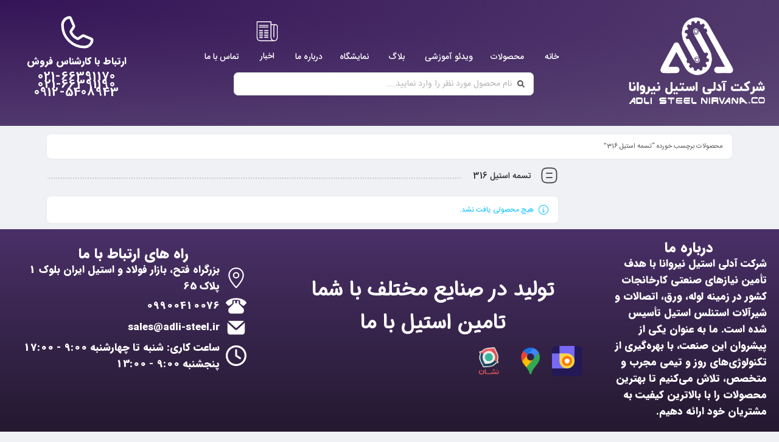

--- FILE ---
content_type: text/html; charset=UTF-8
request_url: https://adli-steel.ir/product-tag/%D8%AA%D8%B3%D9%85%D9%87-%D8%A7%D8%B3%D8%AA%DB%8C%D9%84-316/
body_size: 128257
content:
<!DOCTYPE html><html dir="rtl" lang="fa-IR" prefix="og: https://ogp.me/ns#"><head><script data-no-optimize="1">var litespeed_docref=sessionStorage.getItem("litespeed_docref");litespeed_docref&&(Object.defineProperty(document,"referrer",{get:function(){return litespeed_docref}}),sessionStorage.removeItem("litespeed_docref"));</script> <meta charset="UTF-8"/><meta http-equiv="X-UA-Compatible" content="IE=edge"><meta name="viewport" content="width=device-width, initial-scale=1, maximum-scale=1, user-scalable=no"><link rel="profile" href="https://gmpg.org/xfn/11"/><link rel="pingback" href="https://adli-steel.ir/xmlrpc.php"/> <script type="application/javascript">var mweb_ajax_url = "https://adli-steel.ir/wp-admin/admin-ajax.php"</script><!--[if lt IE 9]><script src="https://html5shim.googlecode.com/svn/trunk/html5.js"></script><![endif]--><title>تسمه استیل 316 - شرکت آدلی استیل نیروانا</title><meta name="robots" content="follow, noindex"/><meta property="og:locale" content="fa_IR" /><meta property="og:type" content="article" /><meta property="og:title" content="تسمه استیل 316 - شرکت آدلی استیل نیروانا" /><meta property="og:url" content="https://adli-steel.ir/product-tag/%d8%aa%d8%b3%d9%85%d9%87-%d8%a7%d8%b3%d8%aa%db%8c%d9%84-316/" /><meta property="og:site_name" content="شرکت آدلی استیل نیروانا" /><meta name="twitter:card" content="summary_large_image" /><meta name="twitter:title" content="تسمه استیل 316 - شرکت آدلی استیل نیروانا" /> <script type="application/ld+json" class="rank-math-schema-pro">{"@context":"https://schema.org","@graph":[{"@type":"Organization","@id":"https://adli-steel.ir/#organization","name":"\u0634\u0631\u06a9\u062a \u0622\u062f\u0644\u06cc \u0627\u0633\u062a\u06cc\u0644 \u0646\u06cc\u0631\u0648\u0627\u0646\u0627"},{"@type":"WebSite","@id":"https://adli-steel.ir/#website","url":"https://adli-steel.ir","name":"\u0634\u0631\u06a9\u062a \u0622\u062f\u0644\u06cc \u0627\u0633\u062a\u06cc\u0644 \u0646\u06cc\u0631\u0648\u0627\u0646\u0627","publisher":{"@id":"https://adli-steel.ir/#organization"},"inLanguage":"fa-IR"},{"@type":"CollectionPage","@id":"https://adli-steel.ir/product-tag/%d8%aa%d8%b3%d9%85%d9%87-%d8%a7%d8%b3%d8%aa%db%8c%d9%84-316/#webpage","url":"https://adli-steel.ir/product-tag/%d8%aa%d8%b3%d9%85%d9%87-%d8%a7%d8%b3%d8%aa%db%8c%d9%84-316/","name":"\u062a\u0633\u0645\u0647 \u0627\u0633\u062a\u06cc\u0644 316 - \u0634\u0631\u06a9\u062a \u0622\u062f\u0644\u06cc \u0627\u0633\u062a\u06cc\u0644 \u0646\u06cc\u0631\u0648\u0627\u0646\u0627","isPartOf":{"@id":"https://adli-steel.ir/#website"},"inLanguage":"fa-IR"}]}</script> <link rel="alternate" type="application/rss+xml" title="شرکت آدلی استیل نیروانا &raquo; خوراک" href="https://adli-steel.ir/feed/" /><link rel="alternate" type="application/rss+xml" title="شرکت آدلی استیل نیروانا &raquo; خوراک دیدگاه‌ها" href="https://adli-steel.ir/comments/feed/" /><link rel="alternate" type="application/rss+xml" title="خوراک شرکت آدلی استیل نیروانا &raquo; تسمه استیل 316 برچسب" href="https://adli-steel.ir/product-tag/%d8%aa%d8%b3%d9%85%d9%87-%d8%a7%d8%b3%d8%aa%db%8c%d9%84-316/feed/" /><style id='wp-img-auto-sizes-contain-inline-css' type='text/css'>img:is([sizes=auto i],[sizes^="auto," i]){contain-intrinsic-size:3000px 1500px}
/*# sourceURL=wp-img-auto-sizes-contain-inline-css */</style><link data-optimized="2" rel="stylesheet" href="https://adli-steel.ir/wp-content/litespeed/css/0fe05805697aab6243e31196ecd2bf0d.css?ver=cf9f8" /><style id='classic-theme-styles-inline-css' type='text/css'>.wp-block-button__link{background-color:#32373c;border-radius:9999px;box-shadow:none;color:#fff;font-size:1.125em;padding:calc(.667em + 2px) calc(1.333em + 2px);text-decoration:none}.wp-block-file__button{background:#32373c;color:#fff}.wp-block-accordion-heading{margin:0}.wp-block-accordion-heading__toggle{background-color:inherit!important;color:inherit!important}.wp-block-accordion-heading__toggle:not(:focus-visible){outline:none}.wp-block-accordion-heading__toggle:focus,.wp-block-accordion-heading__toggle:hover{background-color:inherit!important;border:none;box-shadow:none;color:inherit;padding:var(--wp--preset--spacing--20,1em) 0;text-decoration:none}.wp-block-accordion-heading__toggle:focus-visible{outline:auto;outline-offset:0}
/*# sourceURL=https://adli-steel.ir/wp-content/plugins/gutenberg/build/styles/block-library/classic.css */</style><style id='global-styles-inline-css' type='text/css'>:root{--wp--preset--aspect-ratio--square: 1;--wp--preset--aspect-ratio--4-3: 4/3;--wp--preset--aspect-ratio--3-4: 3/4;--wp--preset--aspect-ratio--3-2: 3/2;--wp--preset--aspect-ratio--2-3: 2/3;--wp--preset--aspect-ratio--16-9: 16/9;--wp--preset--aspect-ratio--9-16: 9/16;--wp--preset--color--black: #000000;--wp--preset--color--cyan-bluish-gray: #abb8c3;--wp--preset--color--white: #ffffff;--wp--preset--color--pale-pink: #f78da7;--wp--preset--color--vivid-red: #cf2e2e;--wp--preset--color--luminous-vivid-orange: #ff6900;--wp--preset--color--luminous-vivid-amber: #fcb900;--wp--preset--color--light-green-cyan: #7bdcb5;--wp--preset--color--vivid-green-cyan: #00d084;--wp--preset--color--pale-cyan-blue: #8ed1fc;--wp--preset--color--vivid-cyan-blue: #0693e3;--wp--preset--color--vivid-purple: #9b51e0;--wp--preset--gradient--vivid-cyan-blue-to-vivid-purple: linear-gradient(135deg,rgb(6,147,227) 0%,rgb(155,81,224) 100%);--wp--preset--gradient--light-green-cyan-to-vivid-green-cyan: linear-gradient(135deg,rgb(122,220,180) 0%,rgb(0,208,130) 100%);--wp--preset--gradient--luminous-vivid-amber-to-luminous-vivid-orange: linear-gradient(135deg,rgb(252,185,0) 0%,rgb(255,105,0) 100%);--wp--preset--gradient--luminous-vivid-orange-to-vivid-red: linear-gradient(135deg,rgb(255,105,0) 0%,rgb(207,46,46) 100%);--wp--preset--gradient--very-light-gray-to-cyan-bluish-gray: linear-gradient(135deg,rgb(238,238,238) 0%,rgb(169,184,195) 100%);--wp--preset--gradient--cool-to-warm-spectrum: linear-gradient(135deg,rgb(74,234,220) 0%,rgb(151,120,209) 20%,rgb(207,42,186) 40%,rgb(238,44,130) 60%,rgb(251,105,98) 80%,rgb(254,248,76) 100%);--wp--preset--gradient--blush-light-purple: linear-gradient(135deg,rgb(255,206,236) 0%,rgb(152,150,240) 100%);--wp--preset--gradient--blush-bordeaux: linear-gradient(135deg,rgb(254,205,165) 0%,rgb(254,45,45) 50%,rgb(107,0,62) 100%);--wp--preset--gradient--luminous-dusk: linear-gradient(135deg,rgb(255,203,112) 0%,rgb(199,81,192) 50%,rgb(65,88,208) 100%);--wp--preset--gradient--pale-ocean: linear-gradient(135deg,rgb(255,245,203) 0%,rgb(182,227,212) 50%,rgb(51,167,181) 100%);--wp--preset--gradient--electric-grass: linear-gradient(135deg,rgb(202,248,128) 0%,rgb(113,206,126) 100%);--wp--preset--gradient--midnight: linear-gradient(135deg,rgb(2,3,129) 0%,rgb(40,116,252) 100%);--wp--preset--font-size--small: 13px;--wp--preset--font-size--medium: 20px;--wp--preset--font-size--large: 36px;--wp--preset--font-size--x-large: 42px;--wp--preset--spacing--20: 0.44rem;--wp--preset--spacing--30: 0.67rem;--wp--preset--spacing--40: 1rem;--wp--preset--spacing--50: 1.5rem;--wp--preset--spacing--60: 2.25rem;--wp--preset--spacing--70: 3.38rem;--wp--preset--spacing--80: 5.06rem;--wp--preset--shadow--natural: 6px 6px 9px rgba(0, 0, 0, 0.2);--wp--preset--shadow--deep: 12px 12px 50px rgba(0, 0, 0, 0.4);--wp--preset--shadow--sharp: 6px 6px 0px rgba(0, 0, 0, 0.2);--wp--preset--shadow--outlined: 6px 6px 0px -3px rgb(255, 255, 255), 6px 6px rgb(0, 0, 0);--wp--preset--shadow--crisp: 6px 6px 0px rgb(0, 0, 0);}:where(.is-layout-flex){gap: 0.5em;}:where(.is-layout-grid){gap: 0.5em;}body .is-layout-flex{display: flex;}.is-layout-flex{flex-wrap: wrap;align-items: center;}.is-layout-flex > :is(*, div){margin: 0;}body .is-layout-grid{display: grid;}.is-layout-grid > :is(*, div){margin: 0;}:where(.wp-block-columns.is-layout-flex){gap: 2em;}:where(.wp-block-columns.is-layout-grid){gap: 2em;}:where(.wp-block-post-template.is-layout-flex){gap: 1.25em;}:where(.wp-block-post-template.is-layout-grid){gap: 1.25em;}.has-black-color{color: var(--wp--preset--color--black) !important;}.has-cyan-bluish-gray-color{color: var(--wp--preset--color--cyan-bluish-gray) !important;}.has-white-color{color: var(--wp--preset--color--white) !important;}.has-pale-pink-color{color: var(--wp--preset--color--pale-pink) !important;}.has-vivid-red-color{color: var(--wp--preset--color--vivid-red) !important;}.has-luminous-vivid-orange-color{color: var(--wp--preset--color--luminous-vivid-orange) !important;}.has-luminous-vivid-amber-color{color: var(--wp--preset--color--luminous-vivid-amber) !important;}.has-light-green-cyan-color{color: var(--wp--preset--color--light-green-cyan) !important;}.has-vivid-green-cyan-color{color: var(--wp--preset--color--vivid-green-cyan) !important;}.has-pale-cyan-blue-color{color: var(--wp--preset--color--pale-cyan-blue) !important;}.has-vivid-cyan-blue-color{color: var(--wp--preset--color--vivid-cyan-blue) !important;}.has-vivid-purple-color{color: var(--wp--preset--color--vivid-purple) !important;}.has-black-background-color{background-color: var(--wp--preset--color--black) !important;}.has-cyan-bluish-gray-background-color{background-color: var(--wp--preset--color--cyan-bluish-gray) !important;}.has-white-background-color{background-color: var(--wp--preset--color--white) !important;}.has-pale-pink-background-color{background-color: var(--wp--preset--color--pale-pink) !important;}.has-vivid-red-background-color{background-color: var(--wp--preset--color--vivid-red) !important;}.has-luminous-vivid-orange-background-color{background-color: var(--wp--preset--color--luminous-vivid-orange) !important;}.has-luminous-vivid-amber-background-color{background-color: var(--wp--preset--color--luminous-vivid-amber) !important;}.has-light-green-cyan-background-color{background-color: var(--wp--preset--color--light-green-cyan) !important;}.has-vivid-green-cyan-background-color{background-color: var(--wp--preset--color--vivid-green-cyan) !important;}.has-pale-cyan-blue-background-color{background-color: var(--wp--preset--color--pale-cyan-blue) !important;}.has-vivid-cyan-blue-background-color{background-color: var(--wp--preset--color--vivid-cyan-blue) !important;}.has-vivid-purple-background-color{background-color: var(--wp--preset--color--vivid-purple) !important;}.has-black-border-color{border-color: var(--wp--preset--color--black) !important;}.has-cyan-bluish-gray-border-color{border-color: var(--wp--preset--color--cyan-bluish-gray) !important;}.has-white-border-color{border-color: var(--wp--preset--color--white) !important;}.has-pale-pink-border-color{border-color: var(--wp--preset--color--pale-pink) !important;}.has-vivid-red-border-color{border-color: var(--wp--preset--color--vivid-red) !important;}.has-luminous-vivid-orange-border-color{border-color: var(--wp--preset--color--luminous-vivid-orange) !important;}.has-luminous-vivid-amber-border-color{border-color: var(--wp--preset--color--luminous-vivid-amber) !important;}.has-light-green-cyan-border-color{border-color: var(--wp--preset--color--light-green-cyan) !important;}.has-vivid-green-cyan-border-color{border-color: var(--wp--preset--color--vivid-green-cyan) !important;}.has-pale-cyan-blue-border-color{border-color: var(--wp--preset--color--pale-cyan-blue) !important;}.has-vivid-cyan-blue-border-color{border-color: var(--wp--preset--color--vivid-cyan-blue) !important;}.has-vivid-purple-border-color{border-color: var(--wp--preset--color--vivid-purple) !important;}.has-vivid-cyan-blue-to-vivid-purple-gradient-background{background: var(--wp--preset--gradient--vivid-cyan-blue-to-vivid-purple) !important;}.has-light-green-cyan-to-vivid-green-cyan-gradient-background{background: var(--wp--preset--gradient--light-green-cyan-to-vivid-green-cyan) !important;}.has-luminous-vivid-amber-to-luminous-vivid-orange-gradient-background{background: var(--wp--preset--gradient--luminous-vivid-amber-to-luminous-vivid-orange) !important;}.has-luminous-vivid-orange-to-vivid-red-gradient-background{background: var(--wp--preset--gradient--luminous-vivid-orange-to-vivid-red) !important;}.has-very-light-gray-to-cyan-bluish-gray-gradient-background{background: var(--wp--preset--gradient--very-light-gray-to-cyan-bluish-gray) !important;}.has-cool-to-warm-spectrum-gradient-background{background: var(--wp--preset--gradient--cool-to-warm-spectrum) !important;}.has-blush-light-purple-gradient-background{background: var(--wp--preset--gradient--blush-light-purple) !important;}.has-blush-bordeaux-gradient-background{background: var(--wp--preset--gradient--blush-bordeaux) !important;}.has-luminous-dusk-gradient-background{background: var(--wp--preset--gradient--luminous-dusk) !important;}.has-pale-ocean-gradient-background{background: var(--wp--preset--gradient--pale-ocean) !important;}.has-electric-grass-gradient-background{background: var(--wp--preset--gradient--electric-grass) !important;}.has-midnight-gradient-background{background: var(--wp--preset--gradient--midnight) !important;}.has-small-font-size{font-size: var(--wp--preset--font-size--small) !important;}.has-medium-font-size{font-size: var(--wp--preset--font-size--medium) !important;}.has-large-font-size{font-size: var(--wp--preset--font-size--large) !important;}.has-x-large-font-size{font-size: var(--wp--preset--font-size--x-large) !important;}
:where(.wp-block-columns.is-layout-flex){gap: 2em;}:where(.wp-block-columns.is-layout-grid){gap: 2em;}
:root :where(.wp-block-pullquote){font-size: 1.5em;line-height: 1.6;}
:where(.wp-block-post-template.is-layout-flex){gap: 1.25em;}:where(.wp-block-post-template.is-layout-grid){gap: 1.25em;}
:where(.wp-block-term-template.is-layout-flex){gap: 1.25em;}:where(.wp-block-term-template.is-layout-grid){gap: 1.25em;}
/*# sourceURL=global-styles-inline-css */</style><style id='woocommerce-inline-inline-css' type='text/css'>.woocommerce form .form-row .required { visibility: visible; }
/*# sourceURL=woocommerce-inline-inline-css */</style><style id='mweb-style-inline-css' type='text/css'>@font-face{font-family:"IRANSansnum";font-style:normal;font-weight:500;font-display:block;src:url("https://adli-steel.ir/wp-content/themes/mweb-digiland-pro/assets/fonts/IRANSans-medium-fanum.eot");src:url("https://adli-steel.ir/wp-content/themes/mweb-digiland-pro/assets/fonts/IRANSans-medium-fanum.eot?#iefix") format("embedded-opentype"), url("https://adli-steel.ir/wp-content/themes/mweb-digiland-pro/assets/fonts/IRANSans-medium-fanum.woff") format("woff"), url("https://adli-steel.ir/wp-content/themes/mweb-digiland-pro/assets/fonts/IRANSans-medium-fanum.ttf") format("truetype")}@font-face{font-family:"IRANSansnum";font-style:normal;font-weight:normal;font-display:block;src:url("https://adli-steel.ir/wp-content/themes/mweb-digiland-pro/assets/fonts/IRANSans-fanum.eot");src:url("https://adli-steel.ir/wp-content/themes/mweb-digiland-pro/assets/fonts/IRANSans-fanum.eot?#iefix") format("embedded-opentype"), url("https://adli-steel.ir/wp-content/themes/mweb-digiland-pro/assets/fonts/IRANSans-fanum.woff") format("woff"), url("https://adli-steel.ir/wp-content/themes/mweb-digiland-pro/assets/fonts/IRANSans-fanum.ttf") format("truetype")}@media (min-width:1200px){.container{max-width:1150px}header .my_sticky #navigation{max-width:1150px}}:root{--mainfont:IRANSansnum;--mainfontnum:IRANSansnum;--borderradius:7px;--featured:0}.header_offer{font-size:12px;text-align:center}.elm_c_wrap{left:auto !important;right:25px}.elm_c_btn.btn_c_all{background-color:#FC0111}.mweb-main-menu ul>li.level-0>a{font-size:12px;font-weight:;color:#333}.mweb-main-menu ul>li.level-0{line-height:49px}.entry-content>p, .entry_content_inner>p{font-size:12px;line-height:12px}.entry-content>h2, .entry_content_inner>h2{font-size:20px;font-weight:700;color:#8224e3;line-height:20px}.entry-content>h3, .entry_content_inner>h3{font-size:18px;font-weight:700;color:;line-height:18px}#header{margin:0 auto}
/*# sourceURL=mweb-style-inline-css */</style> <script type="litespeed/javascript" data-src="https://adli-steel.ir/wp-includes/js/jquery/jquery.min.js" id="jquery-core-js"></script> <script id="wc-add-to-cart-js-extra" type="litespeed/javascript">var wc_add_to_cart_params={"ajax_url":"/wp-admin/admin-ajax.php","wc_ajax_url":"/?wc-ajax=%%endpoint%%","i18n_view_cart":"\u0645\u0634\u0627\u0647\u062f\u0647 \u0633\u0628\u062f \u062e\u0631\u06cc\u062f","cart_url":"https://adli-steel.ir/cart/","is_cart":"","cart_redirect_after_add":"no"}</script> <script id="woocommerce-js-extra" type="litespeed/javascript">var woocommerce_params={"ajax_url":"/wp-admin/admin-ajax.php","wc_ajax_url":"/?wc-ajax=%%endpoint%%","i18n_password_show":"\u0646\u0645\u0627\u06cc\u0634 \u0631\u0645\u0632 \u0639\u0628\u0648\u0631","i18n_password_hide":"\u0645\u062e\u0641\u06cc\u200c\u0633\u0627\u0632\u06cc \u0631\u0645\u0632 \u0639\u0628\u0648\u0631"}</script> <link rel="https://api.w.org/" href="https://adli-steel.ir/wp-json/" /><link rel="alternate" title="JSON" type="application/json" href="https://adli-steel.ir/wp-json/wp/v2/product_tag/671" /><link rel="EditURI" type="application/rsd+xml" title="RSD" href="https://adli-steel.ir/xmlrpc.php?rsd" /><meta name="generator" content="Redux 4.4.9" />	<noscript><style>.woocommerce-product-gallery{ opacity: 1 !important; }</style></noscript><style>.e-con.e-parent:nth-of-type(n+4):not(.e-lazyloaded):not(.e-no-lazyload),
				.e-con.e-parent:nth-of-type(n+4):not(.e-lazyloaded):not(.e-no-lazyload) * {
					background-image: none !important;
				}
				@media screen and (max-height: 1024px) {
					.e-con.e-parent:nth-of-type(n+3):not(.e-lazyloaded):not(.e-no-lazyload),
					.e-con.e-parent:nth-of-type(n+3):not(.e-lazyloaded):not(.e-no-lazyload) * {
						background-image: none !important;
					}
				}
				@media screen and (max-height: 640px) {
					.e-con.e-parent:nth-of-type(n+2):not(.e-lazyloaded):not(.e-no-lazyload),
					.e-con.e-parent:nth-of-type(n+2):not(.e-lazyloaded):not(.e-no-lazyload) * {
						background-image: none !important;
					}
				}</style><link rel="icon" href="https://adli-steel.ir/wp-content/uploads/2024/07/fav-icon-100x100.png" sizes="32x32" /><link rel="icon" href="https://adli-steel.ir/wp-content/uploads/2024/07/fav-icon.png" sizes="192x192" /><link rel="apple-touch-icon" href="https://adli-steel.ir/wp-content/uploads/2024/07/fav-icon.png" /><meta name="msapplication-TileImage" content="https://adli-steel.ir/wp-content/uploads/2024/07/fav-icon.png" /><style type="text/css" id="wp-custom-css">/* Equal Height Blog Slider Cards */
.blog-post-area.item_blog6 {
    display: flex;
    flex-direction: column;
    height: 100%;
    background: #fff;
}

/* تصویر ثابت و مرتب */
.blog-post-area.item_blog6 .is-image {
    height: 200px; /* مقدار قابل تغییر */
    overflow: hidden;
}

.blog-post-area.item_blog6 .is-image img {
    width: 100%;
    height: 100%;
    object-fit: cover;
}

/* بخش متن با قابلیت پر شدن */
.blog-post-area.item_blog6 h4,
.blog-post-area.item_blog6 .desc {
    flex-grow: 1;
}

/* کارت را مجبور می‌کنیم تمام ارتفاع را پر کند */
.swiper-slide {
    height: auto !important;
}

.swiper-slide .blog-post-area.item_blog6 {
    height: 100%;
}</style><noscript><style>.perfmatters-lazy[data-src]{display:none !important;}</style></noscript><style>body .perfmatters-lazy-css-bg:not([data-ll-status=entered]),body .perfmatters-lazy-css-bg:not([data-ll-status=entered]) *,body .perfmatters-lazy-css-bg:not([data-ll-status=entered])::before,body .perfmatters-lazy-css-bg:not([data-ll-status=entered])::after,body .perfmatters-lazy-css-bg:not([data-ll-status=entered]) *::before,body .perfmatters-lazy-css-bg:not([data-ll-status=entered]) *::after{background-image:none!important;will-change:transform;transition:opacity 0.025s ease-in,transform 0.025s ease-in!important;}</style></head><body data-rsssl=1 class="rtl archive tax-product_tag term---316 term-671 wp-custom-logo wp-embed-responsive wp-theme-mweb-digiland-pro theme-mweb-digiland-pro woocommerce woocommerce-page woocommerce-no-js mweb-body labelstyle_three jet-mega-menu-location elementor-default elementor-kit-4093" itemscope  itemtype="https://schema.org/WebPage" ><div class="togglesidebar cart_sidebar"><div class="cart_sidebar_wrap"><div class="cart_sidebar_head"><div class="cart_sidebar_close close_sidebar" data-class="open_cart_sidebar"><svg class="pack-theme" viewBox="0 0 24 24"><use xlink:href="https://adli-steel.ir/wp-content/themes/mweb-digiland-pro/assets/images/icons.svg#close-square"></use></svg></div>
<strong>سبد خرید</strong><div class="cart_count">0</div></div><div class="widget_shopping_cart_content"><form id="mweb-mini-cart-form" action="https://adli-steel.ir/cart/" method="post">
<input type="hidden" id="_wpnonce" name="_wpnonce" value="6b4ef6bce0" /><input type="hidden" name="_wp_http_referer" value="/product-tag/%D8%AA%D8%B3%D9%85%D9%87-%D8%A7%D8%B3%D8%AA%DB%8C%D9%84-316/" /></form><p class="woocommerce-mini-cart__empty-message"><svg class="pack-theme" viewBox="0 0 24 24"><use xlink:href="https://adli-steel.ir/wp-content/themes/mweb-digiland-pro/assets/images/icons.svg#bag-2"></use></svg>هیچ محصولی در سبد خرید نیست.</p></div></div></div><div class="elm_form_w account_action"><div class="title">حساب کاربری</div><div class="login_wrap"><form id="mweb_subscribe" action="#0" method="post"><p class="form-row-wide row-mobile">
<span class="woocommerce-input-wrapper mobile"><svg class="pack-theme" viewBox="0 0 24 24"><use xlink:href="https://adli-steel.ir/wp-content/themes/mweb-digiland-pro/assets/images/icons.svg#mobile"></use></svg><input type="text" name="phone_number" placeholder="شماره موبایل - - - - - - - - - 09" value="" maxlength="11" required=""></span></p>
<input type="hidden" name="action" value="ajax_login_register" />
<input type="submit" value="ورود یا عضویت" class="wp_subscribe_btn"></form></div></div><header data-elementor-type="header" data-elementor-id="4094" class="elementor elementor-4094 elementor-location-header" data-elementor-post-type="elementor_library"><div class="elementor-element elementor-element-b2765b1 e-con-full e-flex e-con e-parent" data-id="b2765b1" data-element_type="container" data-settings="{&quot;background_background&quot;:&quot;gradient&quot;,&quot;jet_parallax_layout_list&quot;:[]}"><div class="elementor-element elementor-element-eb2cb33 e-con-full e-flex e-con e-child" data-id="eb2cb33" data-element_type="container" data-settings="{&quot;jet_parallax_layout_list&quot;:[]}"><div class="elementor-element elementor-element-575e78c elementor-widget elementor-widget-theme-site-logo elementor-widget-image" data-id="575e78c" data-element_type="widget" data-widget_type="theme-site-logo.default"><div class="elementor-widget-container">
<a href="https://adli-steel.ir">
<img data-lazyloaded="1" src="[data-uri]" fetchpriority="high" width="729" height="455" data-src="https://adli-steel.ir/wp-content/uploads/2024/12/لوگو-آدلی-1-1.png" class="attachment-full size-full wp-image-5653" alt="" data-srcset="https://adli-steel.ir/wp-content/uploads/2024/12/لوگو-آدلی-1-1.png 729w, https://adli-steel.ir/wp-content/uploads/2024/12/لوگو-آدلی-1-1-300x187.png 300w, https://adli-steel.ir/wp-content/uploads/2024/12/لوگو-آدلی-1-1-600x374.png 600w" data-sizes="(max-width: 729px) 100vw, 729px" />				</a></div></div></div><div class="elementor-element elementor-element-30cb7cd e-con-full e-flex e-con e-child" data-id="30cb7cd" data-element_type="container" data-settings="{&quot;jet_parallax_layout_list&quot;:[]}"><div class="elementor-element elementor-element-98546ce e-con-full elementor-hidden-tablet elementor-hidden-mobile e-flex e-con e-child" data-id="98546ce" data-element_type="container" data-settings="{&quot;jet_parallax_layout_list&quot;:[]}"><div class="elementor-element elementor-element-0f9bade elementor-menu-icon-vertical-yes elementor-menu--blur-yes elementor-widget__width-inherit elementor-widget elementor-widget-my-header-menu" data-id="0f9bade" data-element_type="widget" data-widget_type="my-header-menu.default"><div class="elementor-widget-container"><div id="navigation" class="mweb-drop-down mweb-main-menu main_menu_aligncenter"><ul id="menu-%d9%87%d8%af%d8%b1%d8%ac%d8%af%db%8c%d8%af" class="menu"><li  class="level-0 menu-item-1332 std-menu menu-icon-image menu-item menu-item-type-post_type menu-item-object-page menu-item-home" ><a href="https://adli-steel.ir/"><div class="el_icon"><svg class="pack-fontawesome" viewBox="0 0 576 512"><path xmlns="http://www.w3.org/2000/svg" d="M298.6 4c-6-5.3-15.1-5.3-21.2 0L5.4 244c-6.6 5.8-7.3 16-1.4 22.6s16 7.3 22.6 1.4L64 235V432c0 44.2 35.8 80 80 80H432c44.2 0 80-35.8 80-80V235l37.4 33c6.6 5.8 16.7 5.2 22.6-1.4s5.2-16.7-1.4-22.6L512 192.3V56c0-13.3-10.7-24-24-24H408c-13.3 0-24 10.7-24 24V79.4L298.6 4zM416 107.6V64h64V164.1l-64-56.5zM96 432V206.7L288 37.3 480 206.7V432c0 26.5-21.5 48-48 48H144c-26.5 0-48-21.5-48-48z"></path></svg></div><span class="el_text">خانه</span></a></li><li  class="level-0 menu-item-4190 mega-menu mega-menu-fullwidth-width menu-item-has-children menu_has_sub_megamenu menu-icon-image menu-item menu-item-type-post_type menu-item-object-page" ><a href="https://adli-steel.ir/shop/"><div class="el_icon"><svg class="pack-theme" viewBox="0 0 24 24"><use xlink:href="https://adli-steel.ir/wp-content/themes/mweb-digiland-pro/assets/images/icons.svg#shopping-bag"></use></svg></div><span class="el_text">محصولات</span><span class="el_arrow"><svg class="pack-theme" viewBox="0 0 24 24"><use xlink:href="https://adli-steel.ir/wp-content/themes/mweb-digiland-pro/assets/images/icons.svg#arrow-down"></use></svg></span></a><div class="sub-menu"><div data-elementor-type="wp-post" data-elementor-id="4159" class="elementor elementor-4159" data-elementor-post-type="mweb_megamenu"><div class="elementor-element elementor-element-9f0fc73 e-con-full e-flex e-con e-parent" data-id="9f0fc73" data-element_type="container" data-settings="{&quot;jet_parallax_layout_list&quot;:[]}"><div class="elementor-element elementor-element-21f1ff9 elementor-widget elementor-widget-jet-tabs" data-id="21f1ff9" data-element_type="widget" data-settings="{&quot;tabs_position&quot;:&quot;right&quot;,&quot;no_active_tabs&quot;:&quot;false&quot;}" data-widget_type="jet-tabs.default"><div class="elementor-widget-container"><div class="jet-tabs jet-tabs-position-right jet-tabs-move-up-effect " data-settings="{&quot;activeIndex&quot;:0,&quot;event&quot;:&quot;hover&quot;,&quot;autoSwitch&quot;:false,&quot;autoSwitchDelay&quot;:3000,&quot;ajaxTemplate&quot;:false,&quot;tabsPosition&quot;:&quot;right&quot;,&quot;switchScrolling&quot;:false,&quot;switchScrollingOffset&quot;:0}"><div class="jet-tabs__control-wrapper " role="tablist"><div id="jet-tabs-control-3551" class="jet-tabs__control jet-tabs__control-icon-left elementor-menu-anchor active-tab " data-tab="1" tabindex="0" role="tab" aria-controls="jet-tabs-content-3551" aria-expanded="true" data-template-id="4165"><div class="jet-tabs__control-inner"><div class="jet-tabs__label-text"><a href="https://adli-steel.ir/product-category/connections/" rel="tag">اتصالات استیل</a></div></div></div><div id="jet-tabs-control-3552" class="jet-tabs__control jet-tabs__control-icon-left elementor-menu-anchor  " data-tab="2" tabindex="0" role="tab" aria-controls="jet-tabs-content-3552" aria-expanded="false" data-template-id="4169"><div class="jet-tabs__control-inner"><div class="jet-tabs__label-text">شیرآلات استیل</div></div></div><div id="jet-tabs-control-3553" class="jet-tabs__control jet-tabs__control-icon-left elementor-menu-anchor  " data-tab="3" tabindex="0" role="tab" aria-controls="jet-tabs-content-3553" aria-expanded="false" data-template-id="4173"><div class="jet-tabs__control-inner"><div class="jet-tabs__label-text"><a href="https://adli-steel.ir/product-category/flange/" rel="tag">فلنج استیل</a></div></div></div><div id="jet-tabs-control-3554" class="jet-tabs__control jet-tabs__control-icon-left elementor-menu-anchor  " data-tab="4" tabindex="0" role="tab" aria-controls="jet-tabs-content-3554" aria-expanded="false" data-template-id="4176"><div class="jet-tabs__control-inner"><div class="jet-tabs__label-text">مقاطع استیل</div></div></div><div id="jet-tabs-control-3555" class="jet-tabs__control jet-tabs__control-icon-left elementor-menu-anchor  " data-tab="5" tabindex="0" role="tab" aria-controls="jet-tabs-content-3555" aria-expanded="false" data-template-id="4659"><div class="jet-tabs__control-inner"><div class="jet-tabs__label-text">تجهیزات استیل کلین روم</div></div></div><div id="jet-tabs-control-3556" class="jet-tabs__control jet-tabs__control-icon-left elementor-menu-anchor  " data-tab="6" tabindex="0" role="tab" aria-controls="jet-tabs-content-3556" aria-expanded="false" data-template-id="4666"><div class="jet-tabs__control-inner"><div class="jet-tabs__label-text">پمپ استیل</div></div></div><div id="jet-tabs-control-3557" class="jet-tabs__control jet-tabs__control-icon-left elementor-menu-anchor  " data-tab="7" tabindex="0" role="tab" aria-controls="jet-tabs-content-3557" aria-expanded="false" data-template-id="6394"><div class="jet-tabs__control-inner"><div class="jet-tabs__label-text">فیلتر استیل</div></div></div><div id="jet-tabs-control-3558" class="jet-tabs__control jet-tabs__control-icon-left elementor-menu-anchor  " data-tab="8" tabindex="0" role="tab" aria-controls="jet-tabs-content-3558" aria-expanded="false" data-template-id="4674"><div class="jet-tabs__control-inner"><div class="jet-tabs__label-text">الکترود استیل</div></div></div></div><div class="jet-tabs__content-wrapper"><div id="jet-tabs-content-3551" class="jet-tabs__content active-content" data-tab="1" role="tabpanel" aria-hidden="false" data-template-id="4165"><div data-elementor-type="section" data-elementor-id="4165" class="elementor elementor-4165 elementor-location-header" data-elementor-post-type="elementor_library"><div class="elementor-element elementor-element-6157384 e-flex e-con-boxed e-con e-parent" data-id="6157384" data-element_type="container" data-settings="{&quot;background_background&quot;:&quot;classic&quot;,&quot;jet_parallax_layout_list&quot;:[]}"><div class="e-con-inner"><div class="elementor-element elementor-element-d868893 e-con-full e-flex e-con e-child" data-id="d868893" data-element_type="container" data-settings="{&quot;jet_parallax_layout_list&quot;:[]}"><div class="elementor-element elementor-element-f7e1fe4 elementor-align-center elementor-icon-list--layout-traditional elementor-list-item-link-full_width elementor-widget elementor-widget-icon-list" data-id="f7e1fe4" data-element_type="widget" data-widget_type="icon-list.default"><div class="elementor-widget-container"><ul class="elementor-icon-list-items"><li class="elementor-icon-list-item">
<a href="https://adli-steel.ir/product-category/connections/welding-fittings/"><span class="elementor-icon-list-text">اتصالات جوشی </span>
</a></li></ul></div></div><div class="elementor-element elementor-element-cac02c8 elementor-align-center elementor-icon-list--layout-traditional elementor-list-item-link-full_width elementor-widget elementor-widget-icon-list" data-id="cac02c8" data-element_type="widget" data-widget_type="icon-list.default"><div class="elementor-widget-container"><ul class="elementor-icon-list-items"><li class="elementor-icon-list-item">
<a href="https://adli-steel.ir/product/elbow90bwsteel/"><span class="elementor-icon-list-text">زانو 90 درجه </span>
</a></li><li class="elementor-icon-list-item">
<a href="https://adli-steel.ir/product/tee-bw-steel/"><span class="elementor-icon-list-text">سه راهی</span>
</a></li><li class="elementor-icon-list-item">
<a href="https://adli-steel.ir/product/%da%86%d9%87%d8%a7%d8%b1%d8%b1%d8%a7%d9%87%db%8c-%d8%a7%d8%b3%d8%aa%db%8c%d9%84/"><span class="elementor-icon-list-text">چهار راهی</span>
</a></li><li class="elementor-icon-list-item">
<a href="https://adli-steel.ir/product/ring-steel/"><span class="elementor-icon-list-text">کفرینگ </span>
</a></li><li class="elementor-icon-list-item">
<a href="https://adli-steel.ir/product/reducer-bw-steel/"><span class="elementor-icon-list-text">تبدیل</span>
</a></li><li class="elementor-icon-list-item">
<a href="https://adli-steel.ir/product/cap-steel/"><span class="elementor-icon-list-text">کپ</span>
</a></li><li class="elementor-icon-list-item">
<a href="https://adli-steel.ir/product/%d8%b2%d8%a7%d9%86%d9%88-45-%d8%af%d8%b1%d8%ac%d9%87-%d8%a7%d8%b3%d8%aa%db%8c%d9%84/"><span class="elementor-icon-list-text">زانو 45 درجه</span>
</a></li><li class="elementor-icon-list-item">
<a href="https://adli-steel.ir/product/%d8%b3%d9%87-%d8%b1%d8%a7%d9%87%db%8c-%d8%aa%d8%a8%d8%af%db%8c%d9%84%db%8c-%d8%a7%d8%b3%d8%aa%db%8c%d9%84/"><span class="elementor-icon-list-text">سه راهی تبدیلی</span>
</a></li><li class="elementor-icon-list-item">
<a href="https://adli-steel.ir/product/union-bw-steel/"><span class="elementor-icon-list-text">مهره ماسوره</span>
</a></li><li class="elementor-icon-list-item">
<a href="https://adli-steel.ir/product/%d8%b3%d8%b1-%d8%b4%d9%84%d9%86%da%af%db%8c-%d8%ac%d9%88%d8%b4%db%8c-%d8%a7%d8%b3%d8%aa%db%8c%d9%84/"><span class="elementor-icon-list-text">سرشلنگی</span>
</a></li></ul></div></div></div><div class="elementor-element elementor-element-e7558eb e-con-full e-flex e-con e-child" data-id="e7558eb" data-element_type="container" data-settings="{&quot;jet_parallax_layout_list&quot;:[]}"><div class="elementor-element elementor-element-70d6455 elementor-align-center elementor-icon-list--layout-traditional elementor-list-item-link-full_width elementor-widget elementor-widget-icon-list" data-id="70d6455" data-element_type="widget" data-widget_type="icon-list.default"><div class="elementor-widget-container"><ul class="elementor-icon-list-items"><li class="elementor-icon-list-item">
<a href="https://adli-steel.ir/product-category/connections/thread-fittings/"><span class="elementor-icon-list-text">اتصالات دنده ای</span>
</a></li></ul></div></div><div class="elementor-element elementor-element-92fdd4b elementor-align-center elementor-icon-list--layout-traditional elementor-list-item-link-full_width elementor-widget elementor-widget-icon-list" data-id="92fdd4b" data-element_type="widget" data-widget_type="icon-list.default"><div class="elementor-widget-container"><ul class="elementor-icon-list-items"><li class="elementor-icon-list-item">
<a href="https://adli-steel.ir/product/elbow-90-th-steel/"><span class="elementor-icon-list-text">زانو 90 درجه </span>
</a></li><li class="elementor-icon-list-item">
<a href="https://adli-steel.ir/product/tee-th-steel/"><span class="elementor-icon-list-text">سه راهی</span>
</a></li><li class="elementor-icon-list-item">
<a href="https://adli-steel.ir/product/%da%86%d9%87%d8%a7%d8%b1-%d8%b1%d8%a7%d9%87%db%8c-%d8%af%d9%86%d8%af%d9%87-%d8%a7%d8%b3%d8%aa%db%8c%d9%84/"><span class="elementor-icon-list-text">چهار راهی </span>
</a></li><li class="elementor-icon-list-item">
<a href="https://adli-steel.ir/product/%da%a9%d9%be-%d9%88-%d8%af%d8%b1%d9%be%d9%88%d8%b4-%d8%af%d9%86%d8%af%d9%87%d8%a7%db%8c-%d8%a7%d8%b3%d8%aa%d9%86%d9%84%d8%b3-%d8%a7%d8%b3%d8%aa%db%8c%d9%84/"><span class="elementor-icon-list-text">کپ و درپوش</span>
</a></li><li class="elementor-icon-list-item">
<a href="https://adli-steel.ir/product/reducer-th-steel/"><span class="elementor-icon-list-text">تبدیل</span>
</a></li><li class="elementor-icon-list-item">
<a href="https://adli-steel.ir/product/copling/"><span class="elementor-icon-list-text">کوپلینگ گوشواره ای</span>
</a></li><li class="elementor-icon-list-item">
<a href="https://adli-steel.ir/product/%da%a9%d9%88%d9%be%d9%84%db%8c%d9%86%da%af-%da%a9%d9%85-%d9%84%d8%a7%da%a9-%d8%a7%d8%b3%d8%aa%db%8c%d9%84/"><span class="elementor-icon-list-text">کوپلینگ کم لاک</span>
</a></li><li class="elementor-icon-list-item">
<a href="https://adli-steel.ir/product/%d8%b2%d8%a7%d9%86%d9%88-%da%86%d9%be%d9%82%db%8c-%d8%a7%d8%b3%d8%aa%d9%86%d9%84%d8%b3-%d8%a7%d8%b3%d8%aa%db%8c%d9%84/"><span class="elementor-icon-list-text">زانو چپقی</span>
</a></li><li class="elementor-icon-list-item">
<a href="https://adli-steel.ir/product/%d8%b2%d8%a7%d9%86%d9%88-%db%b4%db%b5-%d8%af%d8%b1%d8%ac%d9%87-%d8%af%d9%86%d8%af%d9%87%d8%a7%db%8c-%d8%a7%d8%b3%d8%aa%db%8c%d9%84/"><span class="elementor-icon-list-text">زانو 45 درجه</span>
</a></li><li class="elementor-icon-list-item">
<a href="https://adli-steel.ir/product/nipple-steel/"><span class="elementor-icon-list-text">سر دنده </span>
</a></li><li class="elementor-icon-list-item">
<a href="https://adli-steel.ir/product/%d9%85%d9%87%d8%b1%d9%87-%d9%85%d8%a7%d8%b3%d9%88%d8%b1%d9%87-%d8%af%d9%86%d8%af%d9%87%d8%a7%db%8c-%d8%a7%d8%b3%d8%aa%d9%86%d9%84%d8%b3-%d8%a7%d8%b3%d8%aa%db%8c%d9%84/"><span class="elementor-icon-list-text">مهره ماسوره</span>
</a></li><li class="elementor-icon-list-item">
<a href="https://adli-steel.ir/product/%d8%a8%d9%88%d8%b4%d9%86-%d9%88-%d9%86%db%8c%d9%85-%d8%a8%d9%88%d8%b4%d9%86-%d8%af%d9%86%d8%af%d9%87-%d8%a7%d8%b3%d8%aa%db%8c%d9%84/"><span class="elementor-icon-list-text">بوشن و نیم بوشن</span>
</a></li><li class="elementor-icon-list-item">
<a href="https://adli-steel.ir/product/th-nipple-steel/"><span class="elementor-icon-list-text">مغزی</span>
</a></li><li class="elementor-icon-list-item">
<a href="https://adli-steel.ir/product/%d8%af%d8%b1%d9%be%d9%88%d8%b4-%d8%a8%db%8c%d8%b1%d9%88%d9%86-%d8%af%d9%86%d8%af%d9%87-%d8%a7%d8%b3%d8%aa%db%8c%d9%84/"><span class="elementor-icon-list-text">درپوش بیرون دنده</span>
</a></li><li class="elementor-icon-list-item">
<a href="https://adli-steel.ir/product/hoze-nipple-th-steel/"><span class="elementor-icon-list-text">سر شلنگی</span>
</a></li><li class="elementor-icon-list-item">
<a href="https://adli-steel.ir/product/red-hex-th-steel/"><span class="elementor-icon-list-text">مغزی تبدیلی</span>
</a></li></ul></div></div></div><div class="elementor-element elementor-element-b7d58b1 e-con-full e-flex e-con e-child" data-id="b7d58b1" data-element_type="container" data-settings="{&quot;jet_parallax_layout_list&quot;:[]}"><div class="elementor-element elementor-element-14074c2 elementor-align-center elementor-icon-list--layout-traditional elementor-list-item-link-full_width elementor-widget elementor-widget-icon-list" data-id="14074c2" data-element_type="widget" data-widget_type="icon-list.default"><div class="elementor-widget-container"><ul class="elementor-icon-list-items"><li class="elementor-icon-list-item">
<a href="https://adli-steel.ir/product-category/connections/clamp-fittings/"><span class="elementor-icon-list-text">اتصالات کلمپی</span>
</a></li></ul></div></div><div class="elementor-element elementor-element-d2d4633 elementor-align-center elementor-icon-list--layout-traditional elementor-list-item-link-full_width elementor-widget elementor-widget-icon-list" data-id="d2d4633" data-element_type="widget" data-widget_type="icon-list.default"><div class="elementor-widget-container"><ul class="elementor-icon-list-items"><li class="elementor-icon-list-item">
<a href="https://adli-steel.ir/product/elbow-clamp/"><span class="elementor-icon-list-text">زانو </span>
</a></li><li class="elementor-icon-list-item">
<a href="https://adli-steel.ir/product/tee-clamp-steel/"><span class="elementor-icon-list-text">سه راهی مساوی</span>
</a></li><li class="elementor-icon-list-item">
<a href="https://adli-steel.ir/product/hoze-nipple-clamp-steel/"><span class="elementor-icon-list-text">سرشلنگی</span>
</a></li><li class="elementor-icon-list-item">
<a href="https://adli-steel.ir/product/koorkon-clamp-steel/"><span class="elementor-icon-list-text">کورکن</span>
</a></li><li class="elementor-icon-list-item">
<a href="https://adli-steel.ir/product/red-clamp-steel/"><span class="elementor-icon-list-text">تبدیل</span>
</a></li><li class="elementor-icon-list-item">
<a href="https://adli-steel.ir/product/%d8%b3%d9%87-%d8%b1%d8%a7%d9%87%db%8c-%d8%aa%d8%a8%d8%af%db%8c%d9%84%db%8c-%da%a9%d9%84%d9%85%d9%be%db%8c-%d8%a7%d8%b3%d8%aa%db%8c%d9%84/"><span class="elementor-icon-list-text">سه راهی تبدیلی</span>
</a></li><li class="elementor-icon-list-item">
<a href="https://adli-steel.ir/product/u-elbow-clamp-steel/"><span class="elementor-icon-list-text">زانو یو</span>
</a></li><li class="elementor-icon-list-item">
<a href="https://adli-steel.ir/product/%da%a9%d9%84%d9%85%d9%be-%d8%a7%d8%b3%d8%aa%db%8c%d9%84/"><span class="elementor-icon-list-text">کلمپ</span>
</a></li><li class="elementor-icon-list-item">
<a href="https://adli-steel.ir/product/clamp/"><span class="elementor-icon-list-text">بست کلمپ</span>
</a></li><li class="elementor-icon-list-item">
<a href="https://adli-steel.ir/product/%d9%88%d8%a7%d8%b4%d8%b1-%da%a9%d9%84%d9%85%d9%be/"><span class="elementor-icon-list-text">واشر کلمپ</span>
</a></li><li class="elementor-icon-list-item">
<a href="https://adli-steel.ir/product/%d8%aa%db%8c-%d8%b3%db%8c-%db%8c%d8%a7-%d9%81%d8%b1%d9%88%d9%84-%da%a9%d9%84%d9%85%d9%be/"><span class="elementor-icon-list-text">فرول کلمپ</span>
</a></li><li class="elementor-icon-list-item">
<a href="https://adli-steel.ir/product/%da%86%d9%87%d8%a7%d8%b1%d8%b1%d8%a7%d9%87%db%8c-%da%a9%d9%84%d9%85%d9%be%db%8c-%d8%a7%d8%b3%d8%aa%db%8c%d9%84/"><span class="elementor-icon-list-text">چهار راهی</span>
</a></li></ul></div></div><div class="elementor-element elementor-element-8b38183 elementor-align-center elementor-icon-list--layout-traditional elementor-list-item-link-full_width elementor-widget elementor-widget-icon-list" data-id="8b38183" data-element_type="widget" data-widget_type="icon-list.default"><div class="elementor-widget-container"><ul class="elementor-icon-list-items"><li class="elementor-icon-list-item">
<a href="https://adli-steel.ir/product-category/connections/instrument-fittings/"><span class="elementor-icon-list-text">اتصالات ابزار دقیق</span>
</a></li></ul></div></div><div class="elementor-element elementor-element-7c7635e elementor-align-center elementor-icon-list--layout-traditional elementor-list-item-link-full_width elementor-widget elementor-widget-icon-list" data-id="7c7635e" data-element_type="widget" data-widget_type="icon-list.default"><div class="elementor-widget-container"><ul class="elementor-icon-list-items"><li class="elementor-icon-list-item">
<a href="https://adli-steel.ir/product/%d8%a7%d8%aa%d8%b5%d8%a7%d9%84-%db%8c%da%a9-%d8%b3%d8%b1-%d9%85%d9%87%d8%b1%d9%87/"><span class="elementor-icon-list-text">یک سر مهره</span>
</a></li><li class="elementor-icon-list-item">
<a href="https://adli-steel.ir/product/%d8%a7%d8%aa%d8%b5%d8%a7%d9%84-%d8%af%d9%88-%d8%b3%d8%b1-%d9%85%d9%87%d8%b1%d9%87-%d8%a7%d8%b3%d8%aa%db%8c%d9%84/"><span class="elementor-icon-list-text">دو سر مهره</span>
</a></li><li class="elementor-icon-list-item">
<a href="https://adli-steel.ir/product/%d9%85%d8%ba%d8%b2%db%8c-%d8%a7%d8%a8%d8%b2%d8%a7%d8%b1-%d8%af%d9%82%db%8c%d9%82-%d8%a7%d8%b3%d8%aa%db%8c%d9%84/"><span class="elementor-icon-list-text">مغزی</span>
</a></li><li class="elementor-icon-list-item">
<a href="https://adli-steel.ir/product/%d8%af%d8%b1%d9%be%d9%88%d8%b4-%d9%81%d8%b4%d8%a7%d8%b1-%d9%82%d9%88%db%8c-%d8%a7%d8%b3%d8%aa%d9%86%d9%84%d8%b3-%d8%a7%d8%b3%d8%aa%db%8c%d9%84/"><span class="elementor-icon-list-text">کورکن</span>
</a></li></ul></div></div></div><div class="elementor-element elementor-element-363b5cc e-con-full e-flex e-con e-child" data-id="363b5cc" data-element_type="container" data-settings="{&quot;jet_parallax_layout_list&quot;:[]}"><div class="elementor-element elementor-element-794b945 elementor-align-center elementor-icon-list--layout-traditional elementor-list-item-link-full_width elementor-widget elementor-widget-icon-list" data-id="794b945" data-element_type="widget" data-widget_type="icon-list.default"><div class="elementor-widget-container"><ul class="elementor-icon-list-items"><li class="elementor-icon-list-item">
<a href="https://adli-steel.ir/product-category/connections/high-perssure-fittings/"><span class="elementor-icon-list-text">اتصالات فشار قوی</span>
</a></li></ul></div></div><div class="elementor-element elementor-element-d7729ce elementor-align-center elementor-icon-list--layout-traditional elementor-list-item-link-full_width elementor-widget elementor-widget-icon-list" data-id="d7729ce" data-element_type="widget" data-widget_type="icon-list.default"><div class="elementor-widget-container"><ul class="elementor-icon-list-items"><li class="elementor-icon-list-item">
<a href="https://adli-steel.ir/product/%d8%b2%d8%a7%d9%86%d9%88-%d9%81%d8%b4%d8%a7%d8%b1%d9%82%d9%88%db%8c-%d8%a7%d8%b3%d8%aa%db%8c%d9%84/"><span class="elementor-icon-list-text">زانو 90 درجه </span>
</a></li><li class="elementor-icon-list-item">
<a href="https://adli-steel.ir/product/%d8%b3%d9%87-%d8%b1%d8%a7%d9%87%db%8c-%d9%81%d8%b4%d8%a7%d8%b1%d9%82%d9%88%db%8c-%d8%a7%d8%b3%d8%aa%db%8c%d9%84/"><span class="elementor-icon-list-text">سه راهی</span>
</a></li><li class="elementor-icon-list-item">
<a href="https://adli-steel.ir/product/%d8%aa%d8%b1%d8%af%d9%88%d9%84%d8%aa-%d9%81%d8%b4%d8%a7%d8%b1%d9%82%d9%88%db%8c-%d8%a7%d8%b3%d8%aa%db%8c%d9%84/"><span class="elementor-icon-list-text">تردولت</span>
</a></li><li class="elementor-icon-list-item">
<a href="https://adli-steel.ir/product/%d9%88%d9%84%d8%af%d9%88%d9%84%d8%aa-%d9%81%d8%b4%d8%a7%d8%b1%d9%82%d9%88%db%8c-%d8%a7%d8%b3%d8%aa%db%8c%d9%84/"><span class="elementor-icon-list-text">ولدولت</span>
</a></li><li class="elementor-icon-list-item">
<a href="https://adli-steel.ir/product/%d8%b3%d8%a7%da%a9%d9%88%d9%84%d8%aa-%d9%81%d8%b4%d8%a7%d8%b1%d9%82%d9%88%db%8c-%d8%a7%d8%b3%d8%aa%db%8c%d9%84/"><span class="elementor-icon-list-text">ساکولت</span>
</a></li><li class="elementor-icon-list-item">
<a href="https://adli-steel.ir/product/%d8%aa%d8%a8%d8%af%db%8c%d9%84-%d9%81%d8%b4%d8%a7%d8%b1%d9%82%d9%88%db%8c-%d8%a7%d8%b3%d8%aa%db%8c%d9%84/"><span class="elementor-icon-list-text">تبدیل</span>
</a></li><li class="elementor-icon-list-item">
<a href="https://adli-steel.ir/product/%d8%b2%d8%a7%d9%86%d9%88-%da%86%d9%be%d9%82%db%8c-%d9%81%d8%b4%d8%a7%d8%b1%d9%82%d9%88%db%8c-%d8%a7%d8%b3%d8%aa%db%8c%d9%84/"><span class="elementor-icon-list-text">زانو چپقی</span>
</a></li><li class="elementor-icon-list-item">
<a href="#"><span class="elementor-icon-list-text">زانو 45 درجه</span>
</a></li><li class="elementor-icon-list-item">
<a href="https://adli-steel.ir/product/%da%a9%d9%88%d9%be%d9%84%db%8c%d9%86%da%af-%d9%81%d8%b4%d8%a7%d8%b1-%d9%82%d9%88%db%8c-%d8%a7%d8%b3%d8%aa%db%8c%d9%84/"><span class="elementor-icon-list-text">کوپلینگ</span>
</a></li><li class="elementor-icon-list-item">
<a href="https://adli-steel.ir/product/%d9%85%d9%87%d8%b1%d9%87-%d9%85%d8%a7%d8%b3%d9%88%d8%b1%d9%87-%d9%81%d8%b4%d8%a7%d8%b1%d9%82%d9%88%db%8c-%d8%a7%d8%b3%d8%aa%db%8c%d9%84/"><span class="elementor-icon-list-text">مهره ماسوره</span>
</a></li><li class="elementor-icon-list-item">
<a href="https://adli-steel.ir/product/%d8%a8%d9%88%d8%b4%d9%86-%d9%81%d8%b4%d8%a7%d8%b1%d9%82%d9%88%db%8c-%d8%a7%d8%b3%d8%aa%db%8c%d9%84/"><span class="elementor-icon-list-text">بوشن</span>
</a></li><li class="elementor-icon-list-item">
<a href="https://adli-steel.ir/product/%d9%86%db%8c%d9%85-%d8%a8%d9%88%d8%b4%d9%86-%d9%81%d8%b4%d8%a7%d8%b1-%d9%82%d9%88%db%8c-%d8%a7%d8%b3%d8%aa%d9%86%d9%84%d8%b3-%d8%a7%d8%b3%d8%aa%db%8c%d9%84/"><span class="elementor-icon-list-text">نیم بوشن</span>
</a></li><li class="elementor-icon-list-item">
<a href="https://adli-steel.ir/product/%d9%85%d8%ba%d8%b2%db%8c-%d9%81%d8%b4%d8%a7%d8%b1%d9%82%d9%88%db%8c-%d8%a7%d8%b3%d8%aa%db%8c%d9%84/"><span class="elementor-icon-list-text">مغزی</span>
</a></li><li class="elementor-icon-list-item">
<a href="https://adli-steel.ir/product/%d8%af%d8%b1%d9%be%d9%88%d8%b4-%d8%af%d8%a7%d8%ae%d9%84-%d8%af%d9%86%d8%af%d9%87-%d9%81%d8%b4%d8%a7%d8%b1-%d9%82%d9%88%db%8c-%d8%a7%d8%b3%d8%aa%d9%86%d9%84%d8%b3-%d8%a7%d8%b3%d8%aa%db%8c%d9%84/"><span class="elementor-icon-list-text">درپوش</span>
</a></li><li class="elementor-icon-list-item">
<a href="https://adli-steel.ir/product/%d8%af%d8%b1%d9%be%d9%88%d8%b4-%d9%81%d8%b4%d8%a7%d8%b1-%d9%82%d9%88%db%8c-%d8%a7%d8%b3%d8%aa%d9%86%d9%84%d8%b3-%d8%a7%d8%b3%d8%aa%db%8c%d9%84/"><span class="elementor-icon-list-text">درپوش بیرون دنده</span>
</a></li></ul></div></div></div></div></div></div></div><div id="jet-tabs-content-3552" class="jet-tabs__content " data-tab="2" role="tabpanel" aria-hidden="true" data-template-id="4169"><div data-elementor-type="section" data-elementor-id="4169" class="elementor elementor-4169 elementor-location-header" data-elementor-post-type="elementor_library"><div class="elementor-element elementor-element-fcdd4ce e-flex e-con-boxed e-con e-parent" data-id="fcdd4ce" data-element_type="container" data-settings="{&quot;background_background&quot;:&quot;classic&quot;,&quot;jet_parallax_layout_list&quot;:[]}"><div class="e-con-inner"><div class="elementor-element elementor-element-2f4c758 e-con-full e-flex e-con e-child" data-id="2f4c758" data-element_type="container" data-settings="{&quot;jet_parallax_layout_list&quot;:[]}"><div class="elementor-element elementor-element-01cb875 elementor-align-center elementor-icon-list--layout-traditional elementor-list-item-link-full_width elementor-widget elementor-widget-icon-list" data-id="01cb875" data-element_type="widget" data-widget_type="icon-list.default"><div class="elementor-widget-container"><ul class="elementor-icon-list-items"><li class="elementor-icon-list-item">
<span class="elementor-icon-list-text">شیرآلات دنده ای</span></li></ul></div></div><div class="elementor-element elementor-element-1a6b3a5 elementor-align-center elementor-icon-list--layout-traditional elementor-list-item-link-full_width elementor-widget elementor-widget-icon-list" data-id="1a6b3a5" data-element_type="widget" data-widget_type="icon-list.default"><div class="elementor-widget-container"><ul class="elementor-icon-list-items"><li class="elementor-icon-list-item">
<a href="https://adli-steel.ir/product/ball-valve-th-steel/"><span class="elementor-icon-list-text">شیر گازی</span>
</a></li><li class="elementor-icon-list-item">
<a href="https://adli-steel.ir/product/check-valve-th-steel/"><span class="elementor-icon-list-text">شیر یکطرفه</span>
</a></li><li class="elementor-icon-list-item">
<a href="https://adli-steel.ir/product/%d8%b4%db%8c%d8%b1-%d9%81%d9%84%da%a9%d9%87-%d8%b3%d9%88%d8%b2%d9%86%db%8c-%d8%af%d9%86%d8%af%d9%87-%d8%a7%d8%b3%d8%aa%db%8c%d9%84/"><span class="elementor-icon-list-text">شیر فلکه سوزنی</span>
</a></li><li class="elementor-icon-list-item">
<a href="https://adli-steel.ir/product/gate-valve-th-steel/"><span class="elementor-icon-list-text">شیر فلکه کشویی</span>
</a></li><li class="elementor-icon-list-item">
<a href="https://adli-steel.ir/product/strainer-th-steel/"><span class="elementor-icon-list-text">شیر صافی</span>
</a></li><li class="elementor-icon-list-item">
<a href="https://adli-steel.ir/product/safety-valve-th-steel/"><span class="elementor-icon-list-text">شیر اطمینان</span>
</a></li><li class="elementor-icon-list-item">
<a href="https://adli-steel.ir/product/%d8%b4%db%8c%d8%b1%da%af%d8%a7%d8%b2%db%8c-%d8%af%d9%88%d8%aa%da%a9%d9%87-%d8%af%d9%86%d8%af%d9%87-%d8%a7%d8%b3%d8%aa%db%8c%d9%84/"><span class="elementor-icon-list-text">شیر دو تکه گازی</span>
</a></li><li class="elementor-icon-list-item">
<a href="https://adli-steel.ir/product/%d8%b4%db%8c%d8%b1%da%af%d8%a7%d8%b2%db%8c-3%d8%aa%da%a9%d9%87-%d8%af%d9%86%d8%af%d9%87-%d8%a7%d8%b3%d8%aa%db%8c%d9%84/"><span class="elementor-icon-list-text">شیر سه تکه گازی</span>
</a></li><li class="elementor-icon-list-item">
<a href="https://adli-steel.ir/product/%d8%a7%d9%86%da%af%d9%84-%d9%88%d9%84%d9%88-%d8%af%d9%86%d8%af%d9%87-%d8%a7%d8%b3%d8%aa%db%8c%d9%84/"><span class="elementor-icon-list-text">انگل ولو</span>
</a></li></ul></div></div></div><div class="elementor-element elementor-element-cda8543 e-con-full e-flex e-con e-child" data-id="cda8543" data-element_type="container" data-settings="{&quot;jet_parallax_layout_list&quot;:[]}"><div class="elementor-element elementor-element-57be819 elementor-align-center elementor-icon-list--layout-traditional elementor-list-item-link-full_width elementor-widget elementor-widget-icon-list" data-id="57be819" data-element_type="widget" data-widget_type="icon-list.default"><div class="elementor-widget-container"><ul class="elementor-icon-list-items"><li class="elementor-icon-list-item">
<span class="elementor-icon-list-text">شیرآلات فلنجدار</span></li></ul></div></div><div class="elementor-element elementor-element-6afd79d elementor-align-center elementor-icon-list--layout-traditional elementor-list-item-link-full_width elementor-widget elementor-widget-icon-list" data-id="6afd79d" data-element_type="widget" data-widget_type="icon-list.default"><div class="elementor-widget-container"><ul class="elementor-icon-list-items"><li class="elementor-icon-list-item">
<a href="https://adli-steel.ir/product/ball-valve-fg-steel/"><span class="elementor-icon-list-text">بال ولو</span>
</a></li><li class="elementor-icon-list-item">
<a href="https://adli-steel.ir/product/%d8%a8%d8%a7%d9%84-%d9%88%d9%84%d9%88-%d8%a8%db%8c%d9%86-%d9%81%d9%84%d9%86%d8%ac%db%8c-%d8%a7%d8%b3%d8%aa%d9%86%d9%84%d8%b3-%d8%a7%d8%b3%d8%aa%db%8c%d9%84/"><span class="elementor-icon-list-text">بال ولو بین فلنجی</span>
</a></li><li class="elementor-icon-list-item">
<a href="https://adli-steel.ir/product/%da%af%d9%84%d9%88%d8%a8-%d9%88%d9%84%d9%88-%d9%81%d9%84%d9%86%d8%ac%d8%af%d8%a7%d8%b1-%d8%a7%d8%b3%d8%aa%db%8c%d9%84/"><span class="elementor-icon-list-text">شیر فلکه سوزنی</span>
</a></li><li class="elementor-icon-list-item">
<span class="elementor-icon-list-text">شیر فلکه کشویی</span></li><li class="elementor-icon-list-item">
<span class="elementor-icon-list-text">شیر صافی</span></li><li class="elementor-icon-list-item">
<a href="https://adli-steel.ir/product/%d8%b4%db%8c%d8%b1-%da%af%db%8c%d9%88%d8%aa%db%8c%d9%86%db%8c"><span class="elementor-icon-list-text">شیر گیوتینی</span>
</a></li><li class="elementor-icon-list-item">
<span class="elementor-icon-list-text">شیر پروانه</span></li><li class="elementor-icon-list-item">
<span class="elementor-icon-list-text">چک ولو بین فلنجی</span></li><li class="elementor-icon-list-item">
<span class="elementor-icon-list-text">چک ولو دبل پلیت</span></li><li class="elementor-icon-list-item">
<span class="elementor-icon-list-text">شیر اطمینان</span></li><li class="elementor-icon-list-item">
<span class="elementor-icon-list-text">شیر بخار</span></li><li class="elementor-icon-list-item">
<span class="elementor-icon-list-text">کنترل ولو</span></li><li class="elementor-icon-list-item">
<span class="elementor-icon-list-text">فشار شکن </span></li></ul></div></div></div><div class="elementor-element elementor-element-bad070b e-con-full e-flex e-con e-child" data-id="bad070b" data-element_type="container" data-settings="{&quot;jet_parallax_layout_list&quot;:[]}"><div class="elementor-element elementor-element-af9a53c elementor-align-center elementor-icon-list--layout-traditional elementor-list-item-link-full_width elementor-widget elementor-widget-icon-list" data-id="af9a53c" data-element_type="widget" data-widget_type="icon-list.default"><div class="elementor-widget-container"><ul class="elementor-icon-list-items"><li class="elementor-icon-list-item">
<span class="elementor-icon-list-text">شیرآلات کلمپی</span></li></ul></div></div><div class="elementor-element elementor-element-6d9e5de elementor-align-center elementor-icon-list--layout-traditional elementor-list-item-link-full_width elementor-widget elementor-widget-icon-list" data-id="6d9e5de" data-element_type="widget" data-widget_type="icon-list.default"><div class="elementor-widget-container"><ul class="elementor-icon-list-items"><li class="elementor-icon-list-item">
<a href="https://adli-steel.ir/product/ball-valve-clamp-steel/"><span class="elementor-icon-list-text">شیر گازی</span>
</a></li><li class="elementor-icon-list-item">
<a href="https://adli-steel.ir/product/difragm-valve/"><span class="elementor-icon-list-text">شیر دیافراگمی</span>
</a></li><li class="elementor-icon-list-item">
<a href="https://adli-steel.ir/product/user-valve-steel/"><span class="elementor-icon-list-text">شیر یوزر</span>
</a></li><li class="elementor-icon-list-item">
<a href="https://adli-steel.ir/product/sample-valve/"><span class="elementor-icon-list-text">شیر نمونه گیری</span>
</a></li><li class="elementor-icon-list-item">
<a href="https://adli-steel.ir/product/%d8%a7%d9%86%da%af%d9%84-%d9%88%d9%84%d9%88-%da%a9%d9%84%d9%85%d9%be%db%8c-%d8%a7%d8%b3%d8%aa%db%8c%d9%84/"><span class="elementor-icon-list-text">انگل ولو کلمپی</span>
</a></li><li class="elementor-icon-list-item">
<span class="elementor-icon-list-text">شیر خودکار</span></li></ul></div></div><div class="elementor-element elementor-element-b73e943 elementor-align-center elementor-icon-list--layout-traditional elementor-list-item-link-full_width elementor-widget elementor-widget-icon-list" data-id="b73e943" data-element_type="widget" data-widget_type="icon-list.default"><div class="elementor-widget-container"><ul class="elementor-icon-list-items"><li class="elementor-icon-list-item">
<span class="elementor-icon-list-text">شیرآلات پنوماتیک</span></li></ul></div></div><div class="elementor-element elementor-element-efbf7a8 elementor-align-center elementor-icon-list--layout-traditional elementor-list-item-link-full_width elementor-widget elementor-widget-icon-list" data-id="efbf7a8" data-element_type="widget" data-widget_type="icon-list.default"><div class="elementor-widget-container"><ul class="elementor-icon-list-items"><li class="elementor-icon-list-item">
<a href="https://adli-steel.ir/product/butterfly-valve-peno-steel/"><span class="elementor-icon-list-text">شیر پروانه ای غذایی</span>
</a></li><li class="elementor-icon-list-item">
<a href="https://adli-steel.ir/product/%d8%b4%db%8c%d8%b1-%d9%be%d8%b1%d9%88%d8%a7%d9%86%d9%87%d8%a7%db%8c-%d8%b5%d9%86%d8%b9%d8%aa%db%8c-%d9%be%d9%86%d9%88%d9%85%d8%a7%d8%aa%db%8c%da%a9/"><span class="elementor-icon-list-text">شیر پروانه ای  صنعتی</span>
</a></li><li class="elementor-icon-list-item">
<a href="https://adli-steel.ir/product/%d8%b4%db%8c%d8%b1-%d8%b3%d9%87-%d8%b1%d8%a7%d9%87%db%8c-%d9%be%d9%86%d9%88%d9%85%d8%a7%d8%aa%db%8c%da%a9/"><span class="elementor-icon-list-text">شیر سه راهی </span>
</a></li><li class="elementor-icon-list-item">
<a href="https://adli-steel.ir/product/%d8%a8%d8%a7%d9%84-%d9%88%d9%84%d9%88-%d9%be%d9%86%d9%88%d9%85%d8%a7%d8%aa%db%8c%da%a9/"><span class="elementor-icon-list-text">بال ولو پنوماتیک</span>
</a></li><li class="elementor-icon-list-item">
<a href="https://adli-steel.ir/product/%d8%b4%db%8c%d8%b1-%da%86%d8%a7%d9%82%d9%88%db%8c%db%8c-%da%af%db%8c%d9%88%d8%aa%db%8c%d9%86%db%8c-%d9%be%d9%86%d9%88%d9%85%d8%a7%d8%aa%db%8c%da%a9/"><span class="elementor-icon-list-text">شیر چاقویی پنوماتیک</span>
</a></li></ul></div></div></div><div class="elementor-element elementor-element-4832b27 e-con-full e-flex e-con e-child" data-id="4832b27" data-element_type="container" data-settings="{&quot;jet_parallax_layout_list&quot;:[]}"><div class="elementor-element elementor-element-0eb0cc9 elementor-align-center elementor-icon-list--layout-traditional elementor-list-item-link-full_width elementor-widget elementor-widget-icon-list" data-id="0eb0cc9" data-element_type="widget" data-widget_type="icon-list.default"><div class="elementor-widget-container"><ul class="elementor-icon-list-items"><li class="elementor-icon-list-item">
<span class="elementor-icon-list-text">شیرآلات ابزار دقیق</span></li></ul></div></div><div class="elementor-element elementor-element-0b2177b elementor-align-center elementor-icon-list--layout-traditional elementor-list-item-link-full_width elementor-widget elementor-widget-icon-list" data-id="0b2177b" data-element_type="widget" data-widget_type="icon-list.default"><div class="elementor-widget-container"><ul class="elementor-icon-list-items"><li class="elementor-icon-list-item">
<span class="elementor-icon-list-text">نیدل ولو</span></li><li class="elementor-icon-list-item">
<span class="elementor-icon-list-text">گلوب ولو</span></li><li class="elementor-icon-list-item">
<span class="elementor-icon-list-text">مانی فولد ولو</span></li><li class="elementor-icon-list-item">
<span class="elementor-icon-list-text">رگلاتور</span></li><li class="elementor-icon-list-item">
<span class="elementor-icon-list-text">های لوک</span></li><li class="elementor-icon-list-item">
<span class="elementor-icon-list-text">یونی لوک</span></li><li class="elementor-icon-list-item">
<span class="elementor-icon-list-text">مترینگ ولو</span></li></ul></div></div></div></div></div></div></div><div id="jet-tabs-content-3553" class="jet-tabs__content " data-tab="3" role="tabpanel" aria-hidden="true" data-template-id="4173"><div data-elementor-type="section" data-elementor-id="4173" class="elementor elementor-4173 elementor-location-header" data-elementor-post-type="elementor_library"><div class="elementor-element elementor-element-e58eb4f e-flex e-con-boxed e-con e-parent" data-id="e58eb4f" data-element_type="container" data-settings="{&quot;jet_parallax_layout_list&quot;:[]}"><div class="e-con-inner"><div class="elementor-element elementor-element-a1d94cc e-con-full e-flex e-con e-child" data-id="a1d94cc" data-element_type="container" data-settings="{&quot;jet_parallax_layout_list&quot;:[]}"><div class="elementor-element elementor-element-d68020d elementor-icon-list--layout-traditional elementor-list-item-link-full_width elementor-widget elementor-widget-icon-list" data-id="d68020d" data-element_type="widget" data-widget_type="icon-list.default"><div class="elementor-widget-container"><ul class="elementor-icon-list-items"><li class="elementor-icon-list-item">
<a href="https://adli-steel.ir/product/%d9%81%d9%84%d9%86%d8%ac-%d8%a7%d8%b3%d9%84%db%8c%d9%be%d9%88%d9%86-%d8%a7%d8%b3%d8%aa%db%8c%d9%84/"><span class="elementor-icon-list-text">اسلیپون</span>
</a></li><li class="elementor-icon-list-item">
<a href="https://adli-steel.ir/product/%d9%81%d9%84%d9%86%d8%ac-%da%af%d9%84%d9%88%d8%af%d8%a7%d8%b1-%d8%a7%d8%b3%d8%aa%db%8c%d9%84/"><span class="elementor-icon-list-text">گلودار</span>
</a></li><li class="elementor-icon-list-item">
<a href="https://adli-steel.ir/product/%d9%81%d9%84%d9%86%d8%ac-%d8%b3%d8%a7%da%a9%d8%aa-%d8%a7%d8%b3%d8%aa%db%8c%d9%84/"><span class="elementor-icon-list-text">ساکت</span>
</a></li><li class="elementor-icon-list-item">
<a href="https://adli-steel.ir/product/%d9%81%d9%84%d9%86%d8%ac-%d8%aa%d8%ae%d8%aa-%d8%a7%d8%b3%d8%aa%db%8c%d9%84/"><span class="elementor-icon-list-text">تخت</span>
</a></li><li class="elementor-icon-list-item">
<a href="https://adli-steel.ir/product/%d9%81%d9%84%d9%86%d8%ac-%da%a9%d9%88%d8%b1-%d8%a7%d8%b3%d8%aa%db%8c%d9%84/"><span class="elementor-icon-list-text">کور</span>
</a></li><li class="elementor-icon-list-item">
<a href="https://adli-steel.ir/product/%d9%81%d9%84%d9%86%d8%ac-%d9%84%d8%a8-%d8%ac%d9%88%db%8c%d9%86%d8%aa-%d8%a7%d8%b3%d8%aa%db%8c%d9%84/"><span class="elementor-icon-list-text">لب جوینت</span>
</a></li><li class="elementor-icon-list-item">
<a href="https://adli-steel.ir/product/%d9%81%d9%84%d9%86%d8%ac-%d8%af%d9%86%d8%af%d9%87-%d8%a7%d8%b3%d8%aa%db%8c%d9%84/"><span class="elementor-icon-list-text">دنده ای</span>
</a></li><li class="elementor-icon-list-item">
<a href="https://adli-steel.ir/product/%d9%81%d9%84%d9%86%d8%ac-%d8%b9%db%8c%d9%86%da%a9%db%8c-%d8%a7%d8%b3%d8%aa%db%8c%d9%84/"><span class="elementor-icon-list-text">عینکی</span>
</a></li><li class="elementor-icon-list-item">
<a href="https://adli-steel.ir/product/%d9%81%d9%84%d9%86%d8%ac-%d8%b1%db%8c%d9%86%da%af-%d8%ac%d9%88%db%8c%d8%aa-%d8%a7%d8%b3%d8%aa%db%8c%d9%84/"><span class="elementor-icon-list-text">رینگ جوینت</span>
</a></li><li class="elementor-icon-list-item">
<a href="https://adli-steel.ir/product/%d9%81%d9%84%d9%86%d8%ac-%d8%a7%d9%88%d8%b1%d9%81%db%8c%d8%b3-%d8%a7%d8%b3%d8%aa%db%8c%d9%84/"><span class="elementor-icon-list-text">اورفیس</span>
</a></li></ul></div></div></div><div class="elementor-element elementor-element-93d223a e-con-full e-flex e-con e-child" data-id="93d223a" data-element_type="container" data-settings="{&quot;jet_parallax_layout_list&quot;:[]}"></div><div class="elementor-element elementor-element-a258a72 e-con-full e-flex e-con e-child" data-id="a258a72" data-element_type="container" data-settings="{&quot;jet_parallax_layout_list&quot;:[]}"></div><div class="elementor-element elementor-element-41e0b8e e-con-full e-flex e-con e-child" data-id="41e0b8e" data-element_type="container" data-settings="{&quot;jet_parallax_layout_list&quot;:[]}"></div></div></div></div></div><div id="jet-tabs-content-3554" class="jet-tabs__content " data-tab="4" role="tabpanel" aria-hidden="true" data-template-id="4176"><div data-elementor-type="section" data-elementor-id="4176" class="elementor elementor-4176 elementor-location-header" data-elementor-post-type="elementor_library"><div class="elementor-element elementor-element-f9915da e-flex e-con-boxed e-con e-parent" data-id="f9915da" data-element_type="container" data-settings="{&quot;jet_parallax_layout_list&quot;:[]}"><div class="e-con-inner"><div class="elementor-element elementor-element-2172652 e-con-full e-flex e-con e-child" data-id="2172652" data-element_type="container" data-settings="{&quot;jet_parallax_layout_list&quot;:[]}"><div class="elementor-element elementor-element-8753200 elementor-icon-list--layout-traditional elementor-list-item-link-full_width elementor-widget elementor-widget-icon-list" data-id="8753200" data-element_type="widget" data-widget_type="icon-list.default"><div class="elementor-widget-container"><ul class="elementor-icon-list-items"><li class="elementor-icon-list-item">
<a href="https://adli-steel.ir/product/%d9%84%d9%88%d9%84%d9%87-%d8%a7%d8%b3%d8%aa%d9%86%d9%84%d8%b3-%d8%a7%d8%b3%d8%aa%db%8c%d9%84/"><span class="elementor-icon-list-text">لوله</span>
</a></li><li class="elementor-icon-list-item">
<a href="https://adli-steel.ir/product/sheet-steel/"><span class="elementor-icon-list-text">ورق</span>
</a></li><li class="elementor-icon-list-item">
<a href="https://adli-steel.ir/product/profile-steel/"><span class="elementor-icon-list-text">پروفیل</span>
</a></li><li class="elementor-icon-list-item">
<a href="https://adli-steel.ir/product/%d9%85%db%8c%d9%84%da%af%d8%b1%d8%af-%d8%a7%d8%b3%d8%aa%d9%86%d9%84%d8%b3-%d8%a7%d8%b3%d8%aa%db%8c%d9%84/"><span class="elementor-icon-list-text">میلگرد</span>
</a></li><li class="elementor-icon-list-item">
<a href="https://adli-steel.ir/product/%d9%86%d8%a8%d8%b4%db%8c-%d8%a7%d8%b3%d8%aa%d9%86%d9%84%d8%b3-%d8%a7%d8%b3%d8%aa%db%8c%d9%84/"><span class="elementor-icon-list-text">نبشی</span>
</a></li><li class="elementor-icon-list-item">
<a href="https://adli-steel.ir/product/%da%86%d9%87%d8%a7%d8%b1%d9%be%d9%87%d9%84%d9%88-%d8%a7%d8%b3%d8%aa%db%8c%d9%84/"><span class="elementor-icon-list-text">چهار پهلو</span>
</a></li><li class="elementor-icon-list-item">
<a href="https://adli-steel.ir/product/%d8%aa%db%8c%d9%88%d9%be-%d8%a7%d8%b3%d8%aa%db%8c%d9%84/"><span class="elementor-icon-list-text">تیوپ</span>
</a></li><li class="elementor-icon-list-item">
<a href="https://adli-steel.ir/product/%d9%84%d9%88%d9%84%d9%87-%d8%a7%d8%b3%d8%aa%d9%86%d9%84%d8%b3-%d8%a7%d8%b3%d8%aa%db%8c%d9%84/"><span class="elementor-icon-list-text">لوله صنایع شیر</span>
</a></li><li class="elementor-icon-list-item">
<a href="https://adli-steel.ir/product/%d9%84%d9%88%d9%84%d9%87-%d8%a7%d8%b3%d8%aa%db%8c%d9%84-%d8%af%d8%a7%d8%ae%d9%84-%d9%be%d9%88%d9%84%db%8c%d8%b4-%d8%af%d8%a7%d8%b1%d9%88%db%8c%db%8c/"><span class="elementor-icon-list-text">لوله صنایع دارویی</span>
</a></li><li class="elementor-icon-list-item">
<a href="https://adli-steel.ir/product/stainless-steel-belt/"><span class="elementor-icon-list-text">تسمه</span>
</a></li></ul></div></div></div><div class="elementor-element elementor-element-9e4b208 e-con-full e-flex e-con e-child" data-id="9e4b208" data-element_type="container" data-settings="{&quot;jet_parallax_layout_list&quot;:[]}"></div><div class="elementor-element elementor-element-51e925d e-con-full e-flex e-con e-child" data-id="51e925d" data-element_type="container" data-settings="{&quot;jet_parallax_layout_list&quot;:[]}"></div><div class="elementor-element elementor-element-b2a2e8f e-con-full e-flex e-con e-child" data-id="b2a2e8f" data-element_type="container" data-settings="{&quot;jet_parallax_layout_list&quot;:[]}"></div></div></div></div></div><div id="jet-tabs-content-3555" class="jet-tabs__content " data-tab="5" role="tabpanel" aria-hidden="true" data-template-id="4659"><div data-elementor-type="section" data-elementor-id="4659" class="elementor elementor-4659 elementor-location-header" data-elementor-post-type="elementor_library"><div class="elementor-element elementor-element-0ac9768 e-flex e-con-boxed e-con e-parent" data-id="0ac9768" data-element_type="container" data-settings="{&quot;jet_parallax_layout_list&quot;:[]}"><div class="e-con-inner"><div class="elementor-element elementor-element-fd7275c e-con-full e-flex e-con e-child" data-id="fd7275c" data-element_type="container" data-settings="{&quot;jet_parallax_layout_list&quot;:[]}"><div class="elementor-element elementor-element-36763f8 elementor-widget__width-initial elementor-icon-list--layout-traditional elementor-list-item-link-full_width elementor-widget elementor-widget-icon-list" data-id="36763f8" data-element_type="widget" data-widget_type="icon-list.default"><div class="elementor-widget-container"><ul class="elementor-icon-list-items"><li class="elementor-icon-list-item">
<span class="elementor-icon-list-text">قفسه استیل</span></li><li class="elementor-icon-list-item">
<span class="elementor-icon-list-text">کمد استیل</span></li><li class="elementor-icon-list-item">
<a href="#"><span class="elementor-icon-list-text">بنچ استیل</span>
</a></li><li class="elementor-icon-list-item">
<a href="#"><span class="elementor-icon-list-text">جاکفشی استیل</span>
</a></li><li class="elementor-icon-list-item">
<span class="elementor-icon-list-text">کفشور استیل</span></li><li class="elementor-icon-list-item">
<span class="elementor-icon-list-text">سینک تک لگن / دو لگن استیل</span></li><li class="elementor-icon-list-item">
<a href="https://adli-steel.ir/product/clean-room-equipment/"><span class="elementor-icon-list-text"> سینک ترولی استیل</span>
</a></li><li class="elementor-icon-list-item">
<a href="https://adli-steel.ir/product/%d8%b3%d8%b1%d8%aa%d8%a7%d8%b3-%d8%a7%d8%b3%d8%aa%db%8c%d9%84/"><span class="elementor-icon-list-text">سر تاس استیل</span>
</a></li><li class="elementor-icon-list-item">
<span class="elementor-icon-list-text">میز استیل</span></li><li class="elementor-icon-list-item">
<span class="elementor-icon-list-text">ترولی استیل</span></li><li class="elementor-icon-list-item">
<span class="elementor-icon-list-text">صندلی تابوره استیل</span></li><li class="elementor-icon-list-item">
<span class="elementor-icon-list-text">صندلی پشت دار  استیل</span></li><li class="elementor-icon-list-item">
<a href="https://adli-steel.ir/product/%d8%ba%d9%84%d8%a7%d9%81-%d9%84%d9%88%d9%84%d9%87-%d8%a7%d8%b3%d8%aa%db%8c%d9%84/"><span class="elementor-icon-list-text">غلاف لوله استیل</span>
</a></li><li class="elementor-icon-list-item">
<a href="https://adli-steel.ir/product/%d9%85%d8%ae%d8%b2%d9%86-%d8%a7%d8%b3%d8%aa%db%8c%d9%84/"><span class="elementor-icon-list-text">مخزن استیل</span>
</a></li><li class="elementor-icon-list-item">
<a href="https://adli-steel.ir/product/%d9%be%d8%b3-%d8%a8%d8%a7%da%a9%d8%b3/"><span class="elementor-icon-list-text">پس باکس</span>
</a></li></ul></div></div></div><div class="elementor-element elementor-element-d78c783 e-con-full e-flex e-con e-child" data-id="d78c783" data-element_type="container" data-settings="{&quot;jet_parallax_layout_list&quot;:[]}"></div><div class="elementor-element elementor-element-f9c2f43 e-con-full e-flex e-con e-child" data-id="f9c2f43" data-element_type="container" data-settings="{&quot;jet_parallax_layout_list&quot;:[]}"></div><div class="elementor-element elementor-element-b4aa953 e-con-full e-flex e-con e-child" data-id="b4aa953" data-element_type="container" data-settings="{&quot;jet_parallax_layout_list&quot;:[]}"></div></div></div></div></div><div id="jet-tabs-content-3556" class="jet-tabs__content " data-tab="6" role="tabpanel" aria-hidden="true" data-template-id="4666"><div data-elementor-type="section" data-elementor-id="4666" class="elementor elementor-4666 elementor-location-header" data-elementor-post-type="elementor_library"><div class="elementor-element elementor-element-5f2956e e-flex e-con-boxed e-con e-parent" data-id="5f2956e" data-element_type="container" data-settings="{&quot;jet_parallax_layout_list&quot;:[]}"><div class="e-con-inner"><div class="elementor-element elementor-element-2841772 e-con-full e-flex e-con e-child" data-id="2841772" data-element_type="container" data-settings="{&quot;jet_parallax_layout_list&quot;:[]}"><div class="elementor-element elementor-element-e4c3b52 elementor-icon-list--layout-traditional elementor-list-item-link-full_width elementor-widget elementor-widget-icon-list" data-id="e4c3b52" data-element_type="widget" data-widget_type="icon-list.default"><div class="elementor-widget-container"><ul class="elementor-icon-list-items"><li class="elementor-icon-list-item">
<a href="https://adli-steel.ir/product/%d9%be%d9%85%d9%be-%d8%b3%d8%a7%d9%86%d8%aa%d8%b1%db%8c%d9%81%db%8c%d9%88%da%98/"><span class="elementor-icon-list-text"> سانتریفیوژ استیل</span>
</a></li><li class="elementor-icon-list-item">
<a href="#"><span class="elementor-icon-list-text">دنده ای استیل</span>
</a></li><li class="elementor-icon-list-item">
<a href="https://adli-steel.ir/product/%d9%be%d9%85%d9%be-%d9%be%d8%b1%db%8c%d8%b3%d8%aa%d8%a7%d9%84%d8%aa%db%8c%da%a9/"><span class="elementor-icon-list-text">پرستالتیک</span>
</a></li><li class="elementor-icon-list-item">
<a href="https://adli-steel.ir/product/%d9%be%d9%85%d9%be-%da%a9%d9%81%da%a9%d8%b4-%d8%a7%d8%b3%d8%aa%db%8c%d9%84/"><span class="elementor-icon-list-text">کفکش</span>
</a></li><li class="elementor-icon-list-item">
<a href="https://adli-steel.ir/product/%d9%85%da%a9%d8%a7%d9%86%db%8c%da%a9%d8%a7%d9%84-%d8%b3%db%8c%d9%84/"><span class="elementor-icon-list-text">مکانیکال سیل</span>
</a></li></ul></div></div></div><div class="elementor-element elementor-element-242eadd e-con-full e-flex e-con e-child" data-id="242eadd" data-element_type="container" data-settings="{&quot;jet_parallax_layout_list&quot;:[]}"></div><div class="elementor-element elementor-element-110869a e-con-full e-flex e-con e-child" data-id="110869a" data-element_type="container" data-settings="{&quot;jet_parallax_layout_list&quot;:[]}"></div><div class="elementor-element elementor-element-2be7323 e-con-full e-flex e-con e-child" data-id="2be7323" data-element_type="container" data-settings="{&quot;jet_parallax_layout_list&quot;:[]}"></div></div></div></div></div><div id="jet-tabs-content-3557" class="jet-tabs__content " data-tab="7" role="tabpanel" aria-hidden="true" data-template-id="6394"><div data-elementor-type="section" data-elementor-id="6394" class="elementor elementor-6394 elementor-location-header" data-elementor-post-type="elementor_library"><div class="elementor-element elementor-element-7bb1fc5 e-flex e-con-boxed e-con e-parent" data-id="7bb1fc5" data-element_type="container" data-settings="{&quot;jet_parallax_layout_list&quot;:[]}"><div class="e-con-inner"><div class="elementor-element elementor-element-3742759 e-con-full e-flex e-con e-child" data-id="3742759" data-element_type="container" data-settings="{&quot;jet_parallax_layout_list&quot;:[]}"><div class="elementor-element elementor-element-b5f16e9 e-con-full e-flex e-con e-child" data-id="b5f16e9" data-element_type="container" data-settings="{&quot;jet_parallax_layout_list&quot;:[]}"><div class="elementor-element elementor-element-f3ccf4e elementor-icon-list--layout-traditional elementor-list-item-link-full_width elementor-widget elementor-widget-icon-list" data-id="f3ccf4e" data-element_type="widget" data-widget_type="icon-list.default"><div class="elementor-widget-container"><ul class="elementor-icon-list-items"><li class="elementor-icon-list-item">
<a href="https://adli-steel.ir/product/%d9%81%db%8c%d9%84%d8%aa%d8%b1-%d8%ae%d8%b7%db%8c-%d8%a7%d8%b3%d8%aa%db%8c%d9%84/"><span class="elementor-icon-list-text">فیلتر خطی</span>
</a></li></ul></div></div><div class="elementor-element elementor-element-3bde208 elementor-icon-list--layout-traditional elementor-list-item-link-full_width elementor-widget elementor-widget-icon-list" data-id="3bde208" data-element_type="widget" data-widget_type="icon-list.default"><div class="elementor-widget-container"><ul class="elementor-icon-list-items"><li class="elementor-icon-list-item">
<a href="#"><span class="elementor-icon-list-text">فیلتر ۹۰ درجه</span>
</a></li></ul></div></div><div class="elementor-element elementor-element-229822f elementor-icon-list--layout-traditional elementor-list-item-link-full_width elementor-widget elementor-widget-icon-list" data-id="229822f" data-element_type="widget" data-widget_type="icon-list.default"><div class="elementor-widget-container"><ul class="elementor-icon-list-items"><li class="elementor-icon-list-item">
<a href="https://adli-steel.ir/product/%d9%81%db%8c%d9%84%d8%aa%d8%b1-%d8%af%d9%88%d8%a8%d9%84-%d8%a7%d8%b3%d8%aa%db%8c%d9%84/"><span class="elementor-icon-list-text">فیلتر دوبل</span>
</a></li></ul></div></div><div class="elementor-element elementor-element-375655c elementor-icon-list--layout-traditional elementor-list-item-link-full_width elementor-widget elementor-widget-icon-list" data-id="375655c" data-element_type="widget" data-widget_type="icon-list.default"><div class="elementor-widget-container"><ul class="elementor-icon-list-items"><li class="elementor-icon-list-item">
<a href="https://adli-steel.ir/product/%d9%81%db%8c%d9%84%d8%aa%d8%b1-%d9%88-%d9%87%d9%88%d8%b2%db%8c%d9%86%da%af/"><span class="elementor-icon-list-text">فیلتر هوزینگ (کارتریج دار)</span>
</a></li></ul></div></div><div class="elementor-element elementor-element-83336f4 elementor-icon-list--layout-traditional elementor-list-item-link-full_width elementor-widget elementor-widget-icon-list" data-id="83336f4" data-element_type="widget" data-widget_type="icon-list.default"><div class="elementor-widget-container"><ul class="elementor-icon-list-items"><li class="elementor-icon-list-item">
<a href="https://adli-steel.ir/product/%d9%87%d9%88%d8%a7%da%a9%d8%b4-%d9%85%d8%ae%d8%b2%d9%86-%d8%a7%d8%b3%d8%aa%db%8c%d9%84/"><span class="elementor-icon-list-text">فیلتر هواکش مخزن</span>
</a></li></ul></div></div></div><div class="elementor-element elementor-element-7af8a27 e-con-full e-flex e-con e-child" data-id="7af8a27" data-element_type="container" data-settings="{&quot;jet_parallax_layout_list&quot;:[]}"></div><div class="elementor-element elementor-element-85c0341 e-con-full e-flex e-con e-child" data-id="85c0341" data-element_type="container" data-settings="{&quot;jet_parallax_layout_list&quot;:[]}"></div><div class="elementor-element elementor-element-69e8a52 e-con-full e-flex e-con e-child" data-id="69e8a52" data-element_type="container" data-settings="{&quot;jet_parallax_layout_list&quot;:[]}"></div></div></div></div></div></div><div id="jet-tabs-content-3558" class="jet-tabs__content " data-tab="8" role="tabpanel" aria-hidden="true" data-template-id="4674"><div data-elementor-type="section" data-elementor-id="4674" class="elementor elementor-4674 elementor-location-header" data-elementor-post-type="elementor_library"><div class="elementor-element elementor-element-af7b145 e-flex e-con-boxed e-con e-parent" data-id="af7b145" data-element_type="container" data-settings="{&quot;jet_parallax_layout_list&quot;:[]}"><div class="e-con-inner"><div class="elementor-element elementor-element-189eee2 e-con-full e-flex e-con e-child" data-id="189eee2" data-element_type="container" data-settings="{&quot;jet_parallax_layout_list&quot;:[]}"><div class="elementor-element elementor-element-56b3dfc elementor-icon-list--layout-traditional elementor-list-item-link-full_width elementor-widget elementor-widget-icon-list" data-id="56b3dfc" data-element_type="widget" data-widget_type="icon-list.default"><div class="elementor-widget-container"><ul class="elementor-icon-list-items"><li class="elementor-icon-list-item">
<span class="elementor-icon-list-text">الکترود استیل</span></li></ul></div></div></div><div class="elementor-element elementor-element-c1cfed1 e-con-full e-flex e-con e-child" data-id="c1cfed1" data-element_type="container" data-settings="{&quot;jet_parallax_layout_list&quot;:[]}"></div><div class="elementor-element elementor-element-50b0958 e-con-full e-flex e-con e-child" data-id="50b0958" data-element_type="container" data-settings="{&quot;jet_parallax_layout_list&quot;:[]}"></div><div class="elementor-element elementor-element-3d3f3b5 e-con-full e-flex e-con e-child" data-id="3d3f3b5" data-element_type="container" data-settings="{&quot;jet_parallax_layout_list&quot;:[]}"></div></div></div></div></div></div></div></div></div></div></div></div></li><li  class="level-0 menu-item-5126 std-menu menu-icon-image menu-item menu-item-type-post_type menu-item-object-page" ><a href="https://adli-steel.ir/%d9%88%db%8c%d8%af%d8%a6%d9%88-%d8%a2%d9%85%d9%88%d8%b2%d8%b4%db%8c/"><div class="el_icon"><svg class="pack-fontawesome" viewBox="0 0 640 512"><path xmlns="http://www.w3.org/2000/svg" d="M307.2 66.2L47.6 160l74 26.7c10.3-6.9 21.5-12.6 33.4-17.1l159.4-59.8c8.3-3.1 17.5 1.1 20.6 9.4s-1.1 17.5-9.4 20.6L166.2 199.6c-1.5 .5-2.9 1.1-4.3 1.7l145.3 52.5c4.1 1.5 8.4 2.2 12.8 2.2s8.7-.8 12.8-2.2L592.4 160 332.8 66.2c-4.1-1.5-8.4-2.2-12.8-2.2s-8.7 .8-12.8 2.2zM296.3 283.9L126.9 222.7C99.4 246 82.1 279.9 80.2 316.9c5.9 13.2 10.2 27.5 13.4 41.5c6.4 27.6 10.7 65.9 2.1 108.7c-.9 4.3-3.4 8-7.1 10.4s-8.2 3.1-12.4 2l-64-16c-5.2-1.3-9.4-5.1-11.2-10.2s-.9-10.7 2.3-14.9c8.6-11.7 16-24.6 22.5-37.6C37.2 377.8 48 348.4 48 320c0-.6 0-1.2 .1-1.8c1.4-41 18-79.1 45.1-107.7L15.8 182.6C6.3 179.1 0 170.1 0 160s6.3-19.1 15.8-22.6L296.3 36.1c7.6-2.7 15.6-4.1 23.7-4.1s16.1 1.4 23.7 4.1L624.2 137.4c9.5 3.4 15.8 12.5 15.8 22.6s-6.3 19.1-15.8 22.6L343.7 283.9c-7.6 2.7-15.6 4.1-23.7 4.1s-16.1-1.4-23.7-4.1zm-122-10L160.4 406.3c.7 .8 1.8 2.1 3.7 3.7c6 5.2 16.5 11.5 31.9 17.5C226.4 439.4 270.3 448 320 448s93.6-8.6 124.1-20.6c15.4-6 25.8-12.3 31.9-17.5c1.9-1.6 3-2.8 3.7-3.7L465.7 273.8l31-11.2L512 408c0 35.3-86 72-192 72s-192-36.7-192-72l15.3-145.4 31 11.2zM480.5 405a.2 .2 0 1 0 -.3-.1 .2 .2 0 1 0 .3 .1zm-321 0a.1 .1 0 1 0 .2 0 .1 .1 0 1 0 -.2 0zM67 444.2c2.5-20.7 1.7-40-.5-56.7c-3.8 10-8 19.3-12.1 27.6c-3.8 7.6-7.9 15.2-12.5 22.8L67 444.2z"></path></svg></div><span class="el_text">ویدئو آموزشی</span></a></li><li  class="level-0 menu-item-4404 std-menu menu-icon-image menu-item menu-item-type-post_type menu-item-object-page" ><a href="https://adli-steel.ir/%d8%a8%d9%84%d8%a7%da%af/"><div class="el_icon"><svg class="pack-theme" viewBox="0 0 24 24"><use xlink:href="https://adli-steel.ir/wp-content/themes/mweb-digiland-pro/assets/images/icons.svg#book"></use></svg></div><span class="el_text">بلاگ</span></a></li><li  class="level-0 menu-item-5127 std-menu menu-icon-image menu-item menu-item-type-post_type menu-item-object-page" ><a href="https://adli-steel.ir/%d9%86%d9%85%d8%a7%db%8c%d8%b4%da%af%d8%a7%d9%87/"><div class="el_icon"><svg class="pack-fontawesome" viewBox="0 0 512 512"><path xmlns="http://www.w3.org/2000/svg" d="M263.9 2.1C259-.7 253-.7 248.1 2.1L15.8 133.7C6 139.3 0 149.6 0 160.8C0 178 14 192 31.2 192H480.8c17.2 0 31.2-14 31.2-31.2c0-11.2-6-21.6-15.8-27.1L263.9 2.1zM256 34.4L477.7 160H34.3L256 34.4zM64 352c-8.8 0-16 7.2-16 16s7.2 16 16 16H448c8.8 0 16-7.2 16-16s-7.2-16-16-16V224H416V352H336V224H304V352H208V224H176V352H96V224H64V352zM24 432c0 8.8 7.2 16 16 16H472c8.8 0 16-7.2 16-16s-7.2-16-16-16H40c-8.8 0-16 7.2-16 16zM0 496c0 8.8 7.2 16 16 16H496c8.8 0 16-7.2 16-16s-7.2-16-16-16H16c-8.8 0-16 7.2-16 16z"></path></svg></div><span class="el_text">نمایشگاه</span></a></li><li  class="level-0 menu-item-4358 std-menu menu-icon-image menu-item menu-item-type-post_type menu-item-object-page" ><a href="https://adli-steel.ir/about-us/"><div class="el_icon"><?xml version="1.0" ?><svg viewBox="0 0 32 32" xmlns="http://www.w3.org/2000/svg"><title/><g id="about"><path d="M16,16A7,7,0,1,0,9,9,7,7,0,0,0,16,16ZM16,4a5,5,0,1,1-5,5A5,5,0,0,1,16,4Z"/><path d="M17,18H15A11,11,0,0,0,4,29a1,1,0,0,0,1,1H27a1,1,0,0,0,1-1A11,11,0,0,0,17,18ZM6.06,28A9,9,0,0,1,15,20h2a9,9,0,0,1,8.94,8Z"/></g></svg></div><span class="el_text">درباره ما</span></a></li><li  class="level-0 menu-item-1549 std-menu menu-icon-image menu-item menu-item-type-custom menu-item-object-custom" ><a href="https://adli-steel.ir/category/news/"><div class="el_icon"><svg xmlns="http://www.w3.org/2000/svg" x="0px" y="0px" width="100" height="100" viewBox="0 0 50 50"> <path d="M 1.71875 2.78125 C 1.253906 2.886719 0.925781 3.304688 0.9375 3.78125 L 0.9375 39.46875 C 0.9375 43.714844 3.144531 46.109375 5.3125 47.1875 C 7.480469 48.265625 9.625 48.21875 9.625 48.21875 L 40.375 48.21875 L 40.375 48.125 C 40.855469 48.179688 41.375 48.21875 41.375 48.21875 C 41.375 48.21875 43.296875 48.230469 45.21875 47.125 C 47.09375 46.046875 48.941406 43.765625 49.03125 39.8125 C 49.042969 39.792969 49.054688 39.769531 49.0625 39.75 C 49.0625 39.726563 49.0625 39.710938 49.0625 39.6875 C 49.066406 39.636719 49.066406 39.582031 49.0625 39.53125 L 49.0625 14.4375 C 49.0625 14.425781 49.0625 14.417969 49.0625 14.40625 C 49.0625 14.40625 49.078125 13.234375 48.46875 12.03125 C 47.859375 10.828125 46.441406 9.53125 44.21875 9.53125 L 44.21875 9.5 L 34.75 9.5 L 34.75 11.5 L 40.3125 11.5 C 40.191406 11.671875 40.089844 11.828125 40 12 C 39.390625 13.191406 39.375 14.375 39.375 14.375 L 39.375 38.625 C 39.371094 38.984375 39.558594 39.320313 39.871094 39.503906 C 40.183594 39.683594 40.566406 39.683594 40.878906 39.503906 C 41.191406 39.320313 41.378906 38.984375 41.375 38.625 L 41.375 14.375 C 41.375 14.347656 41.414063 13.625 41.78125 12.90625 C 42.15625 12.175781 42.683594 11.53125 44.21875 11.53125 C 45.75 11.53125 46.277344 12.191406 46.65625 12.9375 C 47.027344 13.671875 47.09375 14.410156 47.09375 14.4375 L 47.0625 14.4375 L 47.0625 39.53125 C 47.0625 43.089844 45.640625 44.589844 44.21875 45.40625 C 42.796875 46.222656 41.375 46.21875 41.375 46.21875 C 41.375 46.21875 39.683594 46.195313 38 45.34375 C 36.316406 44.492188 34.6875 42.996094 34.6875 39.46875 L 34.6875 3.78125 C 34.6875 3.230469 34.238281 2.78125 33.6875 2.78125 L 1.9375 2.78125 C 1.863281 2.773438 1.792969 2.773438 1.71875 2.78125 Z M 2.9375 4.78125 L 32.6875 4.78125 L 32.6875 39.46875 C 32.6875 42.757813 34.082031 44.910156 35.71875 46.21875 L 9.625 46.21875 C 9.613281 46.21875 9.605469 46.21875 9.59375 46.21875 C 9.59375 46.21875 9.164063 46.222656 8.53125 46.125 C 8.214844 46.074219 7.863281 45.992188 7.46875 45.875 C 7.074219 45.757813 6.636719 45.613281 6.21875 45.40625 C 6.007813 45.300781 5.796875 45.191406 5.59375 45.0625 C 4.164063 44.164063 2.9375 42.613281 2.9375 39.46875 Z M 6.9375 11 C 6.386719 11.078125 6 11.589844 6.078125 12.140625 C 6.15625 12.691406 6.667969 13.078125 7.21875 13 L 26.9375 13 C 27.296875 13.003906 27.632813 12.816406 27.816406 12.503906 C 27.996094 12.191406 27.996094 11.808594 27.816406 11.496094 C 27.632813 11.183594 27.296875 10.996094 26.9375 11 L 7.21875 11 C 7.1875 11 7.15625 11 7.125 11 C 7.09375 11 7.0625 11 7.03125 11 C 7 11 6.96875 11 6.9375 11 Z M 6.9375 15 C 6.386719 15.078125 6 15.589844 6.078125 16.140625 C 6.15625 16.691406 6.667969 17.078125 7.21875 17 L 26.9375 17 C 27.296875 17.003906 27.632813 16.816406 27.816406 16.503906 C 27.996094 16.191406 27.996094 15.808594 27.816406 15.496094 C 27.632813 15.183594 27.296875 14.996094 26.9375 15 L 7.21875 15 C 7.1875 15 7.15625 15 7.125 15 C 7.09375 15 7.0625 15 7.03125 15 C 7 15 6.96875 15 6.9375 15 Z M 7.40625 23 C 6.855469 23.078125 6.46875 23.589844 6.546875 24.140625 C 6.625 24.691406 7.136719 25.078125 7.6875 25 L 14.46875 25 C 14.828125 25.003906 15.164063 24.816406 15.347656 24.503906 C 15.527344 24.191406 15.527344 23.808594 15.347656 23.496094 C 15.164063 23.183594 14.828125 22.996094 14.46875 23 L 7.6875 23 C 7.65625 23 7.625 23 7.59375 23 C 7.5625 23 7.53125 23 7.5 23 C 7.46875 23 7.4375 23 7.40625 23 Z M 18.9375 23 C 18.386719 23.078125 18 23.589844 18.078125 24.140625 C 18.15625 24.691406 18.667969 25.078125 19.21875 25 L 26.9375 25 C 27.296875 25.003906 27.632813 24.816406 27.816406 24.503906 C 27.996094 24.191406 27.996094 23.808594 27.816406 23.496094 C 27.632813 23.183594 27.296875 22.996094 26.9375 23 L 19.21875 23 C 19.1875 23 19.15625 23 19.125 23 C 19.09375 23 19.0625 23 19.03125 23 C 19 23 18.96875 23 18.9375 23 Z M 7.40625 27 C 6.855469 27.078125 6.46875 27.589844 6.546875 28.140625 C 6.625 28.691406 7.136719 29.078125 7.6875 29 L 14.46875 29 C 14.828125 29.003906 15.164063 28.816406 15.347656 28.503906 C 15.527344 28.191406 15.527344 27.808594 15.347656 27.496094 C 15.164063 27.183594 14.828125 26.996094 14.46875 27 L 7.6875 27 C 7.65625 27 7.625 27 7.59375 27 C 7.5625 27 7.53125 27 7.5 27 C 7.46875 27 7.4375 27 7.40625 27 Z M 18.9375 27 C 18.386719 27.078125 18 27.589844 18.078125 28.140625 C 18.15625 28.691406 18.667969 29.078125 19.21875 29 L 26.9375 29 C 27.296875 29.003906 27.632813 28.816406 27.816406 28.503906 C 27.996094 28.191406 27.996094 27.808594 27.816406 27.496094 C 27.632813 27.183594 27.296875 26.996094 26.9375 27 L 19.21875 27 C 19.1875 27 19.15625 27 19.125 27 C 19.09375 27 19.0625 27 19.03125 27 C 19 27 18.96875 27 18.9375 27 Z M 18.9375 30.78125 C 18.386719 30.859375 18 31.371094 18.078125 31.921875 C 18.15625 32.472656 18.667969 32.859375 19.21875 32.78125 L 26.9375 32.78125 C 27.296875 32.785156 27.632813 32.597656 27.816406 32.285156 C 27.996094 31.972656 27.996094 31.589844 27.816406 31.277344 C 27.632813 30.964844 27.296875 30.777344 26.9375 30.78125 L 19.21875 30.78125 C 19.15625 30.773438 19.09375 30.773438 19.03125 30.78125 C 19 30.78125 18.96875 30.78125 18.9375 30.78125 Z M 7.40625 31 C 6.855469 31.078125 6.46875 31.589844 6.546875 32.140625 C 6.625 32.691406 7.136719 33.078125 7.6875 33 L 14.46875 33 C 14.828125 33.003906 15.164063 32.816406 15.347656 32.503906 C 15.527344 32.191406 15.527344 31.808594 15.347656 31.496094 C 15.164063 31.183594 14.828125 30.996094 14.46875 31 L 7.6875 31 C 7.65625 31 7.625 31 7.59375 31 C 7.5625 31 7.53125 31 7.5 31 C 7.46875 31 7.4375 31 7.40625 31 Z M 18.9375 34.78125 C 18.386719 34.859375 18 35.371094 18.078125 35.921875 C 18.15625 36.472656 18.667969 36.859375 19.21875 36.78125 L 26.9375 36.78125 C 27.296875 36.785156 27.632813 36.597656 27.816406 36.285156 C 27.996094 35.972656 27.996094 35.589844 27.816406 35.277344 C 27.632813 34.964844 27.296875 34.777344 26.9375 34.78125 L 19.21875 34.78125 C 19.15625 34.773438 19.09375 34.773438 19.03125 34.78125 C 19 34.78125 18.96875 34.78125 18.9375 34.78125 Z M 7.40625 35 C 6.855469 35.078125 6.46875 35.589844 6.546875 36.140625 C 6.625 36.691406 7.136719 37.078125 7.6875 37 L 14.46875 37 C 14.828125 37.003906 15.164063 36.816406 15.347656 36.503906 C 15.527344 36.191406 15.527344 35.808594 15.347656 35.496094 C 15.164063 35.183594 14.828125 34.996094 14.46875 35 L 7.6875 35 C 7.65625 35 7.625 35 7.59375 35 C 7.5625 35 7.53125 35 7.5 35 C 7.46875 35 7.4375 35 7.40625 35 Z M 18.9375 38.53125 C 18.386719 38.609375 18 39.121094 18.078125 39.671875 C 18.15625 40.222656 18.667969 40.609375 19.21875 40.53125 L 26.9375 40.53125 C 27.296875 40.535156 27.632813 40.347656 27.816406 40.035156 C 27.996094 39.722656 27.996094 39.339844 27.816406 39.027344 C 27.632813 38.714844 27.296875 38.527344 26.9375 38.53125 L 19.21875 38.53125 C 19.1875 38.53125 19.15625 38.53125 19.125 38.53125 C 19.09375 38.53125 19.0625 38.53125 19.03125 38.53125 C 19 38.53125 18.96875 38.53125 18.9375 38.53125 Z M 7.40625 39 C 6.855469 39.078125 6.46875 39.589844 6.546875 40.140625 C 6.625 40.691406 7.136719 41.078125 7.6875 41 L 14.46875 41 C 14.828125 41.003906 15.164063 40.816406 15.347656 40.503906 C 15.527344 40.191406 15.527344 39.808594 15.347656 39.496094 C 15.164063 39.183594 14.828125 38.996094 14.46875 39 L 7.6875 39 C 7.65625 39 7.625 39 7.59375 39 C 7.5625 39 7.53125 39 7.5 39 C 7.46875 39 7.4375 39 7.40625 39 Z"></path> </svg></div><span class="el_text">اخبار</span></a></li><li  class="level-0 menu-item-4369 std-menu menu-icon-image menu-item menu-item-type-post_type menu-item-object-page" ><a href="https://adli-steel.ir/contact-us-2/"><div class="el_icon"><svg class="pack-fontawesome" viewBox="0 0 512 512"><path xmlns="http://www.w3.org/2000/svg" d="M32.6 271.6C41 155.5 137.8 64 256 64s215 91.5 223.4 207.6C466.1 261.8 449.7 256 432 256c-26.5 0-48 21.5-48 48V432c0 26.5 21.5 48 48 48c44.2 0 80-35.8 80-80V368 336 288C512 146.6 397.4 32 256 32S0 146.6 0 288v48 32 32c0 44.2 35.8 80 80 80c26.5 0 48-21.5 48-48V304c0-26.5-21.5-48-48-48c-17.7 0-34.1 5.8-47.4 15.6zM32 336c0-26.5 21.5-48 48-48c8.8 0 16 7.2 16 16V432c0 8.8-7.2 16-16 16c-26.5 0-48-21.5-48-48V368 336zm448 0v32 32c0 26.5-21.5 48-48 48c-8.8 0-16-7.2-16-16V304c0-8.8 7.2-16 16-16c26.5 0 48 21.5 48 48z"></path></svg></div><span class="el_text">تماس با ما</span></a></li></ul></div></div></div><div class="elementor-element elementor-element-863de47 elementor-widget__width-initial elementor-widget elementor-widget-jet-ajax-search" data-id="863de47" data-element_type="widget" data-settings="{&quot;results_area_columns&quot;:1}" data-widget_type="jet-ajax-search.default"><div class="elementor-widget-container"><div class="elementor-jet-ajax-search jet-search"><div class="jet_search_listing_grid_hidden_template" style="display: none;"></div><div class="jet-ajax-search" data-settings="{&quot;symbols_for_start_searching&quot;:2,&quot;search_by_empty_value&quot;:&quot;&quot;,&quot;submit_on_enter&quot;:&quot;&quot;,&quot;search_source&quot;:&quot;any&quot;,&quot;search_logging&quot;:&quot;&quot;,&quot;search_results_url&quot;:&quot;&quot;,&quot;search_taxonomy&quot;:&quot;&quot;,&quot;include_terms_ids&quot;:[],&quot;exclude_terms_ids&quot;:[],&quot;exclude_posts_ids&quot;:[],&quot;custom_fields_source&quot;:&quot;&quot;,&quot;limit_query&quot;:5,&quot;limit_query_tablet&quot;:&quot;&quot;,&quot;limit_query_mobile&quot;:&quot;&quot;,&quot;limit_query_in_result_area&quot;:25,&quot;results_order_by&quot;:&quot;relevance&quot;,&quot;results_order&quot;:&quot;asc&quot;,&quot;sentence&quot;:&quot;&quot;,&quot;search_in_taxonomy&quot;:&quot;yes&quot;,&quot;search_in_taxonomy_source&quot;:[&quot;product_cat&quot;],&quot;results_area_width_by&quot;:&quot;form&quot;,&quot;results_area_custom_width&quot;:&quot;&quot;,&quot;results_area_custom_position&quot;:&quot;&quot;,&quot;results_area_columns&quot;:1,&quot;results_area_columns_tablet&quot;:&quot;&quot;,&quot;results_area_columns_mobile&quot;:&quot;&quot;,&quot;results_area_columns_mobile_portrait&quot;:&quot;&quot;,&quot;thumbnail_visible&quot;:&quot;yes&quot;,&quot;thumbnail_size&quot;:&quot;thumbnail&quot;,&quot;thumbnail_placeholder&quot;:{&quot;url&quot;:&quot;https:\/\/adli-steel.ir\/wp-content\/plugins\/elementor\/assets\/images\/placeholder.png&quot;,&quot;id&quot;:&quot;&quot;,&quot;size&quot;:&quot;&quot;},&quot;post_content_source&quot;:&quot;content&quot;,&quot;post_content_custom_field_key&quot;:&quot;&quot;,&quot;post_content_length&quot;:0,&quot;show_product_price&quot;:&quot;&quot;,&quot;show_product_rating&quot;:&quot;&quot;,&quot;show_add_to_cart&quot;:&quot;&quot;,&quot;show_result_new_tab&quot;:&quot;&quot;,&quot;highlight_searched_text&quot;:&quot;&quot;,&quot;listing_id&quot;:&quot;&quot;,&quot;bullet_pagination&quot;:&quot;&quot;,&quot;number_pagination&quot;:&quot;&quot;,&quot;navigation_arrows&quot;:&quot;in_header&quot;,&quot;navigation_arrows_type&quot;:&quot;angle&quot;,&quot;show_title_related_meta&quot;:&quot;&quot;,&quot;meta_title_related_position&quot;:&quot;&quot;,&quot;title_related_meta&quot;:&quot;&quot;,&quot;show_content_related_meta&quot;:&quot;&quot;,&quot;meta_content_related_position&quot;:&quot;&quot;,&quot;content_related_meta&quot;:&quot;&quot;,&quot;negative_search&quot;:&quot;\u0645\u062a\u0623\u0633\u0641\u06cc\u0645 \u060c \u0627\u0645\u0627 \u0647\u06cc\u0686 \u0686\u06cc\u0632\u06cc \u0628\u0627 \u0639\u0628\u0627\u0631\u0627\u062a \u062c\u0633\u062a\u062c\u0648\u06cc \u0634\u0645\u0627 \u0645\u0637\u0627\u0628\u0642\u062a \u0646\u062f\u0627\u0631\u062f.&quot;,&quot;server_error&quot;:&quot;\u0645\u062a\u0623\u0633\u0641\u06cc\u0645 \u060c \u0627\u0645\u0627 \u0627\u06a9\u0646\u0648\u0646 \u0646\u0645\u06cc \u062a\u0648\u0627\u0646\u06cc\u0645 \u06a9\u0648\u0626\u0631\u06cc \u062c\u0633\u062a\u062c\u0648\u06cc \u0634\u0645\u0627 \u0631\u0627 \u0647\u0646\u062f\u0644 \u06a9\u0646\u06cc\u0645. \u0644\u0637\u0641\u0627\u064b \u0628\u0639\u062f\u0627\u064b \u062f\u0648\u0628\u0627\u0631\u0647 \u0627\u0645\u062a\u062d\u0627\u0646 \u06a9\u0646\u06cc\u062f!&quot;,&quot;show_search_suggestions&quot;:&quot;&quot;,&quot;search_suggestions_position&quot;:&quot;&quot;,&quot;search_suggestions_source&quot;:&quot;&quot;,&quot;search_suggestions_limits&quot;:&quot;&quot;,&quot;search_suggestions_item_title_length&quot;:&quot;&quot;,&quot;catalog_visibility&quot;:&quot;&quot;,&quot;search_source_terms&quot;:&quot;&quot;,&quot;search_source_terms_title&quot;:&quot;&quot;,&quot;search_source_terms_icon&quot;:&quot;&quot;,&quot;search_source_terms_limit&quot;:&quot;&quot;,&quot;search_source_terms_listing_id&quot;:&quot;&quot;,&quot;search_source_terms_taxonomy&quot;:&quot;&quot;,&quot;search_source_users&quot;:&quot;&quot;,&quot;search_source_users_title&quot;:&quot;&quot;,&quot;search_source_users_icon&quot;:&quot;&quot;,&quot;search_source_users_limit&quot;:&quot;&quot;,&quot;search_source_users_listing_id&quot;:&quot;&quot;}"><form class="jet-ajax-search__form" method="get" action="https://adli-steel.ir/" role="search" target=""><div class="jet-ajax-search__fields-holder"><div class="jet-ajax-search__field-wrapper">
<label for="search-input-863de47" class="screen-reader-text">جستجو ...</label>
<span class="jet-ajax-search__field-icon jet-ajax-search-icon"><svg aria-hidden="true" class="e-font-icon-svg e-fas-search" viewBox="0 0 512 512" xmlns="http://www.w3.org/2000/svg"><path d="M505 442.7L405.3 343c-4.5-4.5-10.6-7-17-7H372c27.6-35.3 44-79.7 44-128C416 93.1 322.9 0 208 0S0 93.1 0 208s93.1 208 208 208c48.3 0 92.7-16.4 128-44v16.3c0 6.4 2.5 12.5 7 17l99.7 99.7c9.4 9.4 24.6 9.4 33.9 0l28.3-28.3c9.4-9.4 9.4-24.6.1-34zM208 336c-70.7 0-128-57.2-128-128 0-70.7 57.2-128 128-128 70.7 0 128 57.2 128 128 0 70.7-57.2 128-128 128z"></path></svg></span>			<input id="search-input-863de47" class="jet-ajax-search__field" type="search" placeholder="نام محصول مورد نظر را وارد نمایید...." value="" name="s" autocomplete="off" />
<input type="hidden" value="{&quot;search_in_taxonomy&quot;:true,&quot;search_in_taxonomy_source&quot;:[&quot;product_cat&quot;]}" name="jet_ajax_search_settings" /></div></div></form><div class="jet-ajax-search__results-area" ><div class="jet-ajax-search__results-holder"><div class="jet-ajax-search__results-header">
<button class="jet-ajax-search__results-count"><span></span> نتایج</button><div class="jet-ajax-search__navigation-holder"></div></div><div class="jet-ajax-search__results-list results-area-col-desk-1 results-area-col-tablet-0 results-area-col-mobile-0 results-area-col-mobile-portrait-1" ><div class="jet-ajax-search__results-list-inner "></div></div><div class="jet-ajax-search__results-footer"><div class="jet-ajax-search__navigation-holder"></div></div></div><div class="jet-ajax-search__message"></div><div class="jet-ajax-search__spinner-holder"><div class="jet-ajax-search__spinner"><div class="rect rect-1"></div><div class="rect rect-2"></div><div class="rect rect-3"></div><div class="rect rect-4"></div><div class="rect rect-5"></div></div></div></div></div></div></div></div></div><div class="elementor-element elementor-element-d0d669a e-con-full e-flex e-con e-child" data-id="d0d669a" data-element_type="container" data-settings="{&quot;jet_parallax_layout_list&quot;:[]}"><div class="elementor-element elementor-element-36cba87 elementor-hidden-desktop elementor-view-default elementor-widget elementor-widget-icon" data-id="36cba87" data-element_type="widget" data-widget_type="icon.default"><div class="elementor-widget-container"><div class="elementor-icon-wrapper">
<a class="elementor-icon" href="#elementor-action%3Aaction%3Dpopup%3Aopen%26settings%3DeyJpZCI6IjQ1MDYiLCJ0b2dnbGUiOmZhbHNlfQ%3D%3D">
<svg aria-hidden="true" class="e-font-icon-svg e-fas-bars" viewBox="0 0 448 512" xmlns="http://www.w3.org/2000/svg"><path d="M16 132h416c8.837 0 16-7.163 16-16V76c0-8.837-7.163-16-16-16H16C7.163 60 0 67.163 0 76v40c0 8.837 7.163 16 16 16zm0 160h416c8.837 0 16-7.163 16-16v-40c0-8.837-7.163-16-16-16H16c-8.837 0-16 7.163-16 16v40c0 8.837 7.163 16 16 16zm0 160h416c8.837 0 16-7.163 16-16v-40c0-8.837-7.163-16-16-16H16c-8.837 0-16 7.163-16 16v40c0 8.837 7.163 16 16 16z"></path></svg>			</a></div></div></div></div></div><div class="elementor-element elementor-element-ca67122 e-con-full e-flex e-con e-child" data-id="ca67122" data-element_type="container" data-settings="{&quot;jet_parallax_layout_list&quot;:[]}"><div class="elementor-element elementor-element-860e4e4 elementor-widget-mobile__width-initial elementor-view-default elementor-position-block-start elementor-mobile-position-block-start elementor-widget elementor-widget-icon-box" data-id="860e4e4" data-element_type="widget" data-widget_type="icon-box.default"><div class="elementor-widget-container"><div class="elementor-icon-box-wrapper"><div class="elementor-icon-box-icon">
<a href="https://api.whatsapp.com/send?phone=09900410076" class="elementor-icon" tabindex="-1" aria-label="ارتباط با کارشناس فروش">
<svg xmlns="http://www.w3.org/2000/svg" viewBox="0 0 256 256"><path fill="none" d="M0 0h256v256H0z"></path><path d="M92.5 124.8a83.6 83.6 0 0 0 39 38.9 8 8 0 0 0 7.9-.6l25-16.7a7.9 7.9 0 0 1 7.6-.7l46.8 20.1a7.9 7.9 0 0 1 4.8 8.3A48 48 0 0 1 176 216 136 136 0 0 1 40 80a48 48 0 0 1 41.9-47.6 7.9 7.9 0 0 1 8.3 4.8l20.1 46.9a8 8 0 0 1-.6 7.5L93 117a8 8 0 0 0-.5 7.8Z" fill="none" stroke="#ffffff" stroke-linecap="round" stroke-linejoin="round" stroke-width="16" class="stroke-000000"></path></svg>				</a></div><div class="elementor-icon-box-content"><h3 class="elementor-icon-box-title">
<a href="https://api.whatsapp.com/send?phone=09900410076" >
ارتباط با کارشناس فروش						</a></h3><p class="elementor-icon-box-description"></p></div></div></div></div><div class="elementor-element elementor-element-755847f elementor-widget elementor-widget-heading" data-id="755847f" data-element_type="widget" data-widget_type="heading.default"><div class="elementor-widget-container"><div class="elementor-heading-title elementor-size-default"><a href="tel:02166391170">021-66391170</a></div></div></div><div class="elementor-element elementor-element-3500f97 elementor-widget elementor-widget-heading" data-id="3500f97" data-element_type="widget" data-widget_type="heading.default"><div class="elementor-widget-container"><div class="elementor-heading-title elementor-size-default"><a href="tel:02166391190">021-66391190</a></div></div></div><div class="elementor-element elementor-element-c0e9c79 elementor-widget elementor-widget-heading" data-id="c0e9c79" data-element_type="widget" data-widget_type="heading.default"><div class="elementor-widget-container"><div class="elementor-heading-title elementor-size-default"><a href="tel:09125408943">0912-5408943</a></div></div></div></div></div></header><div class="mweb-site-mask"></div><div id="container"><div id="content" role="main"><div class="container"><nav class="woocommerce-breadcrumb" itemprop="breadcrumb">محصولات برچسب خورده &ldquo;تسمه استیل 316&rdquo;</nav><div class="row is-sidebar-right"><div class="content-wrap col-12 col-sm-12 col-md-12 col-lg-9 content-with-sidebar"><header class="woocommerce-products-header block-title"><h1 class="woocommerce-products-header__title page-title title"><svg class="pack-theme" viewBox="0 0 24 24"><use xlink:href="https://adli-steel.ir/wp-content/themes/mweb-digiland-pro/assets/images/icons.svg#document"></use></svg>تسمه استیل 316</h1></header><div class="woocommerce-no-products-found"><div class="woocommerce-info" role="status">
هیچ محصولی یافت نشد.</div></div></div><div id="sidebar" class="sidebar-wrap col-12 col-sm-12 col-md-12 col-lg-3 clearfix"  role="complementary"  itemscope  itemtype="https://schema.org/WPSideBar" ><div class="sidebar-inner"></div></div></div></div></div></div><div class="quick_view_wrap" id="quick_view"></div><div class="mweb-compare-list-bottom"><div class="mweb-compare-list"><table><tbody><tr><td class="col-12 col-sm-3 td_sep hide_mobile"><h5 class="clearfix mweb-compare-label cm_flex_v"><span>مقایسه محصولات</span><p>0 محصول</p></h5></td><td class="col-9 col-sm-5 td_sep mweb-td-products-compare"><div class="row"><div class="col-3"><div class="mweb-compare-wrap-item"><div class="mweb-compare-item">
<span class="mweb-no-image">
<img data-lazyloaded="1" src="[data-uri]" data-src="https://adli-steel.ir/wp-content/uploads/woocommerce-placeholder.png" width="65" height="65" alt="مقایسه محصول" />
</span></div></div></div><div class="col-3"><div class="mweb-compare-wrap-item"><div class="mweb-compare-item">
<span class="mweb-no-image">
<img data-lazyloaded="1" src="[data-uri]" data-src="https://adli-steel.ir/wp-content/uploads/woocommerce-placeholder.png" width="65" height="65" alt="مقایسه محصول" />
</span></div></div></div><div class="col-3"><div class="mweb-compare-wrap-item"><div class="mweb-compare-item">
<span class="mweb-no-image">
<img data-lazyloaded="1" src="[data-uri]" data-src="https://adli-steel.ir/wp-content/uploads/woocommerce-placeholder.png" width="65" height="65" alt="مقایسه محصول" />
</span></div></div></div><div class="col-3"><div class="mweb-compare-wrap-item"><div class="mweb-compare-item">
<span class="mweb-no-image">
<img data-lazyloaded="1" src="[data-uri]" data-src="https://adli-steel.ir/wp-content/uploads/woocommerce-placeholder.png" width="65" height="65" alt="مقایسه محصول" />
</span></div></div></div></div></td><td class="col-3 col-sm-4 td_sep"><div class="mweb-compare-label hidden-tag">
<a class="mweb-compare-clear-all" data-action="remove_all" href="#" title="حذف همه محصولات">حذف همه</a>
<a class="mweb-compare-view" href="" title="مقایسه کن">مقایسه کن</a></div></td></tr></tbody></table></div><a class="mweb-close-mini-compare" href="#"><svg class="pack-theme" viewBox="0 0 24 24"><use xlink:href="https://adli-steel.ir/wp-content/themes/mweb-digiland-pro/assets/images/icons.svg#close-square"></use></svg></a></div><footer data-elementor-type="footer" data-elementor-id="4110" class="elementor elementor-4110 elementor-location-footer" data-elementor-post-type="elementor_library"><div class="elementor-element elementor-element-d632c19 e-con-full e-flex e-con e-parent" data-id="d632c19" data-element_type="container" data-settings="{&quot;background_background&quot;:&quot;gradient&quot;,&quot;jet_parallax_layout_list&quot;:[]}"><div class="elementor-element elementor-element-0c10333 e-con-full e-flex e-con e-child" data-id="0c10333" data-element_type="container" data-settings="{&quot;jet_parallax_layout_list&quot;:[]}"><div class="elementor-element elementor-element-09ebeb1 elementor-widget elementor-widget-heading" data-id="09ebeb1" data-element_type="widget" data-widget_type="heading.default"><div class="elementor-widget-container"><div class="elementor-heading-title elementor-size-default">درباره ما</div></div></div><div class="elementor-element elementor-element-7e32023 elementor-widget elementor-widget-text-editor" data-id="7e32023" data-element_type="widget" data-widget_type="text-editor.default"><div class="elementor-widget-container"><p>شرکت آدلی استیل نیروانا با هدف تأمین نیازهای صنعتی کارخانجات کشور در زمینه لوله، ورق، اتصالات و شیرآلات استنلس استیل تأسیس شده است. ما به عنوان یکی از پیشروان این صنعت، با بهره‌گیری از تکنولوژی‌های روز و تیمی مجرب و متخصص، تلاش می‌کنیم تا بهترین محصولات را با بالاترین کیفیت به مشتریان خود ارائه دهیم.</p></div></div></div><div class="elementor-element elementor-element-4dc76b2 e-con-full e-flex e-con e-child" data-id="4dc76b2" data-element_type="container" data-settings="{&quot;jet_parallax_layout_list&quot;:[]}"><div class="elementor-element elementor-element-2ff9fd1 e-con-full e-flex e-con e-child" data-id="2ff9fd1" data-element_type="container" data-settings="{&quot;jet_parallax_layout_list&quot;:[]}"><div class="elementor-element elementor-element-28f9724 elementor-widget elementor-widget-heading" data-id="28f9724" data-element_type="widget" data-widget_type="heading.default"><div class="elementor-widget-container"><div class="elementor-heading-title elementor-size-default">تولید در صنایع مختلف با شما</div></div></div></div><div class="elementor-element elementor-element-0c12897 e-con-full e-flex e-con e-child" data-id="0c12897" data-element_type="container" data-settings="{&quot;jet_parallax_layout_list&quot;:[]}"><div class="elementor-element elementor-element-5c0bc13 elementor-widget elementor-widget-heading" data-id="5c0bc13" data-element_type="widget" data-widget_type="heading.default"><div class="elementor-widget-container"><div class="elementor-heading-title elementor-size-default">تامین استیل با ما</div></div></div></div><div class="elementor-element elementor-element-febf39c e-grid e-con-full e-con e-child" data-id="febf39c" data-element_type="container" data-settings="{&quot;jet_parallax_layout_list&quot;:[]}"><div class="elementor-element elementor-element-a901672 elementor-widget__width-initial elementor-view-default elementor-widget elementor-widget-icon" data-id="a901672" data-element_type="widget" data-widget_type="icon.default"><div class="elementor-widget-container"><div class="elementor-icon-wrapper">
<a class="elementor-icon" href="https://balad.ir/p/1RMlaNv0MvH9M1">
<svg xmlns="http://www.w3.org/2000/svg" xmlns:xlink="http://www.w3.org/1999/xlink" id="Layer_1" data-name="Layer 1" viewBox="0 0 57 57"><image width="512" height="512" transform="scale(0.11)" xlink:href="[data-uri]"></image></svg>			</a></div></div></div><div class="elementor-element elementor-element-6791197 elementor-view-default elementor-widget elementor-widget-icon" data-id="6791197" data-element_type="widget" data-widget_type="icon.default"><div class="elementor-widget-container"><div class="elementor-icon-wrapper">
<a class="elementor-icon" href="https://www.google.com/maps/place/adli+steel+nirvana/@35.674693,51.2925862,17z/data=!3m1!4b1!4m6!3m5!1s0x3f8dff529378359f:0xb344f0b00d893a5b!8m2!3d35.674693!4d51.2925862!16s%2Fg%2F11l9gq6vzs?hl=en-US&#038;entry=ttu&#038;g_ep=EgoyMDI1MDkwNy4wIKXMDSoASAFQAw%3D%3D">
<svg xmlns="http://www.w3.org/2000/svg" xmlns:xlink="http://www.w3.org/1999/xlink" id="Layer_1" data-name="Layer 1" viewBox="0 0 57 57"><image width="512" height="512" transform="scale(0.11)" xlink:href="[data-uri]"></image></svg>			</a></div></div></div><div class="elementor-element elementor-element-82c1eb1 elementor-view-default elementor-widget elementor-widget-icon" data-id="82c1eb1" data-element_type="widget" data-widget_type="icon.default"><div class="elementor-widget-container"><div class="elementor-icon-wrapper">
<a class="elementor-icon" href="https://nshn.ir/b8_bv8jO5xVO6_">
<svg xmlns="http://www.w3.org/2000/svg" xmlns:xlink="http://www.w3.org/1999/xlink" id="Layer_1" data-name="Layer 1" viewBox="0 0 58 58"><image width="512" height="512" transform="scale(0.11)" xlink:href="[data-uri]"></image></svg>			</a></div></div></div></div></div><div class="elementor-element elementor-element-02f05c8 e-con-full e-flex e-con e-child" data-id="02f05c8" data-element_type="container" data-settings="{&quot;jet_parallax_layout_list&quot;:[]}"><div class="elementor-element elementor-element-cccb602 e-con-full e-flex e-con e-child" data-id="cccb602" data-element_type="container" data-settings="{&quot;jet_parallax_layout_list&quot;:[]}"><div class="elementor-element elementor-element-e438fe1 elementor-widget elementor-widget-heading" data-id="e438fe1" data-element_type="widget" data-widget_type="heading.default"><div class="elementor-widget-container"><div class="elementor-heading-title elementor-size-default">راه های ارتباط با ما</div></div></div><div class="elementor-element elementor-element-663e68e elementor-align-start elementor-icon-list--layout-traditional elementor-list-item-link-full_width elementor-widget elementor-widget-icon-list" data-id="663e68e" data-element_type="widget" data-widget_type="icon-list.default"><div class="elementor-widget-container"><ul class="elementor-icon-list-items"><li class="elementor-icon-list-item">
<span class="elementor-icon-list-icon">
<svg xmlns="http://www.w3.org/2000/svg" viewBox="0 0 32 32" xml:space="preserve"><g fill="none" stroke="#ffffff" stroke-linejoin="round" stroke-miterlimit="10" stroke-width="2" class="stroke-000000"><path d="M27 12c0-6.075-4.925-11-11-11S5 5.925 5 12c0 8 11 19 11 19s11-11 11-19z"></path><circle cx="16" cy="12" r="4"></circle></g></svg>						</span>
<span class="elementor-icon-list-text">بزرگراه فتح، بازار فولاد و استیل ایران بلوک 1 پلاک 65</span></li><li class="elementor-icon-list-item">
<a href="tel:09900410076"><span class="elementor-icon-list-icon">
<svg xmlns="http://www.w3.org/2000/svg" fill="none" viewBox="0 0 24 24"><path d="M17.5 4.842C15.976 4.337 14.146 4 12 4c-2.145 0-3.976.337-5.5.842m11 0c3.021 1 4.835 2.66 5.5 3.658L20.5 11l-3-2V4.842Zm-11 0c-3.021 1-4.835 2.66-5.5 3.658L3.5 11l3-2V4.842ZM10 7v3m0 0-5.414 5.414A2 2 0 0 0 4 16.828V18a2 2 0 0 0 2 2h12a2 2 0 0 0 2-2v-1.172a2 2 0 0 0-.586-1.414L14 10m-4 0h4m0 0V7" stroke="#ffffff" stroke-linecap="round" stroke-linejoin="round" stroke-width="2" class="stroke-000000"></path><circle cx="12" cy="15" r="2" stroke="#ffffff" stroke-linecap="round" stroke-linejoin="round" stroke-width="2" class="stroke-000000"></circle></svg>						</span>
<span class="elementor-icon-list-text">09900410076</span>
</a></li><li class="elementor-icon-list-item">
<span class="elementor-icon-list-icon">
<svg xmlns="http://www.w3.org/2000/svg" viewBox="0 0 24 24"><path d="M12.69 12.06a1 1 0 0 1-1.34 0L2.87 4.35A2 2 0 0 1 4 4h16a2 2 0 0 1 1.13.35Z" fill="#ffffff" class="fill-464646"></path><path d="M22 6.26V17a3 3 0 0 1-3 3H5a3 3 0 0 1-3-3V6.26l8.68 7.92a2 2 0 0 0 1.32.49 2 2 0 0 0 1.33-.51Z" fill="#ffffff" class="fill-464646"></path></svg>						</span>
<span class="elementor-icon-list-text">sales@adli-steel.ir</span></li><li class="elementor-icon-list-item">
<span class="elementor-icon-list-icon">
<svg xmlns="http://www.w3.org/2000/svg" viewBox="0 0 512 512"><path d="M232 120c0-13.3 10.7-24 24-24s24 10.7 24 24v123.2l85.3 56.8c11 7.4 14 22.3 5.8 33.3-6.5 11-21.4 14-32.4 5.8l-96-64c-6.7-3.6-10.7-11.1-10.7-20V120zM256 0c141.4 0 256 114.6 256 256S397.4 512 256 512 0 397.4 0 256 114.6 0 256 0zM48 256c0 114.9 93.1 208 208 208s208-93.1 208-208S370.9 48 256 48 48 141.1 48 256z" fill="#ffffff" class="fill-000000"></path></svg>						</span>
<span class="elementor-icon-list-text">ساعت کاری: شنبه تا چهارشنبه 9:00 - 17:00  پنجشنبه 9:00 - 13:00</span></li></ul></div></div></div></div></div></footer> <script type="litespeed/javascript">var hasJetBlogPlaylist=0</script> <script type="speculationrules">{"prefetch":[{"source":"document","where":{"and":[{"href_matches":"/*"},{"not":{"href_matches":["/wp-*.php","/wp-admin/*","/wp-content/uploads/*","/wp-content/*","/wp-content/plugins/*","/wp-content/themes/mweb-digiland-pro/*","/*\\?(.+)"]}},{"not":{"selector_matches":"a[rel~=\"nofollow\"]"}},{"not":{"selector_matches":".no-prefetch, .no-prefetch a"}}]},"eagerness":"conservative"}]}</script> <div id="wa"></div> <script type="text/x-template" id="mobile-menu-item-template"><li
	:id="'jet-mobile-menu-item-'+itemDataObject.itemId"
	:class="itemClasses"
>
	<div
		class="jet-mobile-menu__item-inner"
		tabindex="0"
		:aria-label="itemDataObject.name"
        aria-expanded="false"
		v-on:click="itemSubHandler"
		v-on:keyup.enter="itemSubHandler"
	>
		<a
			:class="itemLinkClasses"
			:href="itemDataObject.url"
			:rel="itemDataObject.xfn"
			:title="itemDataObject.attrTitle"
			:target="itemDataObject.target"
		>
			<div class="jet-menu-item-wrapper">
				<div
					class="jet-menu-icon"
					v-if="isIconVisible"
					v-html="itemIconHtml"
				></div>
				<div class="jet-menu-name">
					<span
						class="jet-menu-label"
						v-if="isLabelVisible"
						v-html="itemDataObject.name"
					></span>
					<small
						class="jet-menu-desc"
						v-if="isDescVisible"
						v-html="itemDataObject.description"
					></small>
				</div>
				<div
					class="jet-menu-badge"
					v-if="isBadgeVisible"
				>
					<div class="jet-menu-badge__inner" v-html="itemDataObject.badgeContent"></div>
				</div>
			</div>
		</a>
		<span
			class="jet-dropdown-arrow"
			v-if="isSub && !templateLoadStatus"
			v-html="dropdownIconHtml"
			v-on:click="markerSubHandler"
		>
		</span>
		<div
			class="jet-mobile-menu__template-loader"
			v-if="templateLoadStatus"
		>
			<svg xmlns:svg="http://www.w3.org/2000/svg" xmlns="http://www.w3.org/2000/svg" xmlns:xlink="http://www.w3.org/1999/xlink" version="1.0" width="24px" height="25px" viewBox="0 0 128 128" xml:space="preserve">
				<g>
					<linearGradient id="linear-gradient">
						<stop offset="0%" :stop-color="loaderColor" stop-opacity="0"/>
						<stop offset="100%" :stop-color="loaderColor" stop-opacity="1"/>
					</linearGradient>
				<path d="M63.85 0A63.85 63.85 0 1 1 0 63.85 63.85 63.85 0 0 1 63.85 0zm.65 19.5a44 44 0 1 1-44 44 44 44 0 0 1 44-44z" fill="url(#linear-gradient)" fill-rule="evenodd"/>
				<animateTransform attributeName="transform" type="rotate" from="0 64 64" to="360 64 64" dur="1080ms" repeatCount="indefinite"></animateTransform>
				</g>
			</svg>
		</div>
	</div>

	<transition name="menu-container-expand-animation">
		<mobile-menu-list
			v-if="isDropdownLayout && subDropdownVisible"
			:depth="depth+1"
			:children-object="itemDataObject.children"
		></mobile-menu-list>
	</transition>

</li></script> <script type="text/x-template" id="mobile-menu-list-template"><div
	class="jet-mobile-menu__list"
	role="navigation"
>
	<ul class="jet-mobile-menu__items">
		<mobile-menu-item
			v-for="(item, index) in childrenObject"
			:key="item.id"
			:item-data-object="item"
			:depth="depth"
		></mobile-menu-item>
	</ul>
</div></script> <script type="text/x-template" id="mobile-menu-template"><div
	:class="instanceClass"
	v-on:keyup.esc="escapeKeyHandler"
>
	<div
		class="jet-mobile-menu__toggle"
		role="button"
		ref="toggle"
		tabindex="0"
		aria-label="Open/Close Menu"
        aria-expanded="false"
		v-on:click="menuToggle"
		v-on:keyup.enter="menuToggle"
	>
		<div
			class="jet-mobile-menu__template-loader"
			v-if="toggleLoaderVisible"
		>
			<svg xmlns:svg="http://www.w3.org/2000/svg" xmlns="http://www.w3.org/2000/svg" xmlns:xlink="http://www.w3.org/1999/xlink" version="1.0" width="24px" height="25px" viewBox="0 0 128 128" xml:space="preserve">
				<g>
					<linearGradient id="linear-gradient">
						<stop offset="0%" :stop-color="loaderColor" stop-opacity="0"/>
						<stop offset="100%" :stop-color="loaderColor" stop-opacity="1"/>
					</linearGradient>
				<path d="M63.85 0A63.85 63.85 0 1 1 0 63.85 63.85 63.85 0 0 1 63.85 0zm.65 19.5a44 44 0 1 1-44 44 44 44 0 0 1 44-44z" fill="url(#linear-gradient)" fill-rule="evenodd"/>
				<animateTransform attributeName="transform" type="rotate" from="0 64 64" to="360 64 64" dur="1080ms" repeatCount="indefinite"></animateTransform>
				</g>
			</svg>
		</div>

		<div
			class="jet-mobile-menu__toggle-icon"
			v-if="!menuOpen && !toggleLoaderVisible"
			v-html="toggleClosedIcon"
		></div>
		<div
			class="jet-mobile-menu__toggle-icon"
			v-if="menuOpen && !toggleLoaderVisible"
			v-html="toggleOpenedIcon"
		></div>
		<span
			class="jet-mobile-menu__toggle-text"
			v-if="toggleText"
			v-html="toggleText"
		></span>

	</div>

	<transition name="cover-animation">
		<div
			class="jet-mobile-menu-cover"
			v-if="menuContainerVisible && coverVisible"
			v-on:click="closeMenu"
		></div>
	</transition>

	<transition :name="showAnimation">
		<div
			class="jet-mobile-menu__container"
			v-if="menuContainerVisible"
		>
			<div
				class="jet-mobile-menu__container-inner"
			>
				<div
					class="jet-mobile-menu__header-template"
					v-if="headerTemplateVisible"
				>
					<div
						class="jet-mobile-menu__header-template-content"
						ref="header-template-content"
						v-html="headerContent"
					></div>
				</div>

				<div
					class="jet-mobile-menu__controls"
				>
					<div
						class="jet-mobile-menu__breadcrumbs"
						v-if="isBreadcrumbs"
					>
						<div
							class="jet-mobile-menu__breadcrumb"
							v-for="(item, index) in breadcrumbsPathData"
							:key="index"
						>
							<div
								class="breadcrumb-label"
								v-on:click="breadcrumbHandle(index+1)"
								v-html="item"
							></div>
							<div
								class="breadcrumb-divider"
								v-html="breadcrumbIcon"
								v-if="(breadcrumbIcon && index !== breadcrumbsPathData.length-1)"
							></div>
						</div>
					</div>
					<div
						class="jet-mobile-menu__back"
						role="button"
						ref="back"
						tabindex="0"
						aria-label="Close Menu"
                        aria-expanded="false"
						v-if="!isBack && isClose"
						v-html="closeIcon"
						v-on:click="menuToggle"
						v-on:keyup.enter="menuToggle"
					></div>
					<div
						class="jet-mobile-menu__back"
						role="button"
						ref="back"
						tabindex="0"
						aria-label="Back to Prev Items"
                        aria-expanded="false"
						v-if="isBack"
						v-html="backIcon"
						v-on:click="goBack"
						v-on:keyup.enter="goBack"
					></div>
				</div>

				<div
					class="jet-mobile-menu__before-template"
					v-if="beforeTemplateVisible"
				>
					<div
						class="jet-mobile-menu__before-template-content"
						ref="before-template-content"
						v-html="beforeContent"
					></div>
				</div>

				<div
					class="jet-mobile-menu__body"
				>
					<transition :name="animation">
						<mobile-menu-list
							v-if="!templateVisible"
							:key="depth"
							:depth="depth"
							:children-object="itemsList"
						></mobile-menu-list>
						<div
							class="jet-mobile-menu__template"
							ref="template-content"
							v-if="templateVisible"
						>
							<div
								class="jet-mobile-menu__template-content"
								v-html="itemTemplateContent"
							></div>
						</div>
					</transition>
				</div>

				<div
					class="jet-mobile-menu__after-template"
					v-if="afterTemplateVisible"
				>
					<div
						class="jet-mobile-menu__after-template-content"
						ref="after-template-content"
						v-html="afterContent"
					></div>
				</div>

			</div>
		</div>
	</transition>
</div></script> <div data-elementor-type="popup" data-elementor-id="4506" class="elementor elementor-4506 elementor-location-popup" data-elementor-settings="{&quot;a11y_navigation&quot;:&quot;yes&quot;,&quot;triggers&quot;:[],&quot;timing&quot;:{&quot;devices_devices&quot;:[&quot;mobile&quot;,&quot;tablet&quot;],&quot;devices&quot;:&quot;yes&quot;}}" data-elementor-post-type="elementor_library"><div class="elementor-element elementor-element-0717112 e-flex e-con-boxed e-con e-parent" data-id="0717112" data-element_type="container" data-settings="{&quot;jet_parallax_layout_list&quot;:[]}"><div class="e-con-inner"><div class="elementor-element elementor-element-11cba7f elementor-widget elementor-widget-spacer" data-id="11cba7f" data-element_type="widget" data-widget_type="spacer.default"><div class="elementor-widget-container"><div class="elementor-spacer"><div class="elementor-spacer-inner"></div></div></div></div></div></div><div class="elementor-element elementor-element-93cc38c e-con-full e-flex e-con e-parent" data-id="93cc38c" data-element_type="container" data-settings="{&quot;jet_parallax_layout_list&quot;:[]}"><div class="elementor-element elementor-element-bd31296 e-n-tabs-mobile elementor-widget elementor-widget-n-tabs" data-id="bd31296" data-element_type="widget" data-settings="{&quot;horizontal_scroll&quot;:&quot;disable&quot;}" data-widget_type="nested-tabs.default"><div class="elementor-widget-container"><div class="e-n-tabs" data-widget-number="198382230" aria-label="زبانه‌ها. موارد را با Enter یا Space باز کنید، با Escape ببندید و با استفاده از کلیدهای جهت‌نما پیمایش کنید."><div class="e-n-tabs-heading" role="tablist">
<button id="e-n-tab-title-1983822301" data-tab-title-id="e-n-tab-title-1983822301" class="e-n-tab-title" aria-selected="true" data-tab-index="1" role="tab" tabindex="0" aria-controls="e-n-tab-content-1983822301" style="--n-tabs-title-order: 1;">
<span class="e-n-tab-title-text">
منواصلی 			</span>
</button>
<button id="e-n-tab-title-1983822302" data-tab-title-id="e-n-tab-title-1983822302" class="e-n-tab-title" aria-selected="false" data-tab-index="2" role="tab" tabindex="-1" aria-controls="e-n-tab-content-1983822302" style="--n-tabs-title-order: 2;">
<span class="e-n-tab-title-text">
محصولات			</span>
</button></div><div class="e-n-tabs-content"><div id="e-n-tab-content-1983822301" role="tabpanel" aria-labelledby="e-n-tab-title-1983822301" data-tab-index="1" style="--n-tabs-title-order: 1;" class="e-active elementor-element elementor-element-3326c7f e-con-full e-flex e-con e-child" data-id="3326c7f" data-element_type="container" data-settings="{&quot;jet_parallax_layout_list&quot;:[]}"><div class="elementor-element elementor-element-95401fb e-flex e-con-boxed e-con e-child" data-id="95401fb" data-element_type="container" data-settings="{&quot;jet_parallax_layout_list&quot;:[]}"><div class="e-con-inner"><div class="elementor-element elementor-element-c20e8a1 elementor-icon-list--layout-traditional elementor-list-item-link-full_width elementor-widget elementor-widget-icon-list" data-id="c20e8a1" data-element_type="widget" data-widget_type="icon-list.default"><div class="elementor-widget-container"><ul class="elementor-icon-list-items"><li class="elementor-icon-list-item">
<a href="https://adli-steel.ir/"><span class="elementor-icon-list-text">خانه</span>
</a></li><li class="elementor-icon-list-item">
<a href="https://adli-steel.ir/%d9%86%d9%85%d8%a7%db%8c%d8%b4%da%af%d8%a7%d9%87/"><span class="elementor-icon-list-text">نمایشگاه</span>
</a></li><li class="elementor-icon-list-item">
<a href="https://adli-steel.ir/category/news/"><span class="elementor-icon-list-text">اخبار</span>
</a></li><li class="elementor-icon-list-item">
<a href="https://adli-steel.ir/%d9%88%db%8c%d8%af%d8%a6%d9%88-%d8%a2%d9%85%d9%88%d8%b2%d8%b4%db%8c/"><span class="elementor-icon-list-text">ویدئو آموزشی</span>
</a></li><li class="elementor-icon-list-item">
<a href="https://adli-steel.ir/%d8%a8%d9%84%d8%a7%da%af/"><span class="elementor-icon-list-text">بلاگ</span>
</a></li><li class="elementor-icon-list-item">
<a href="https://adli-steel.ir/about-us/"><span class="elementor-icon-list-text">درباره ما</span>
</a></li><li class="elementor-icon-list-item">
<a href="https://adli-steel.ir/contact-us-2/"><span class="elementor-icon-list-text">تماس با ما</span>
</a></li></ul></div></div></div></div></div><div id="e-n-tab-content-1983822302" role="tabpanel" aria-labelledby="e-n-tab-title-1983822302" data-tab-index="2" style="--n-tabs-title-order: 2;" class=" elementor-element elementor-element-662729d e-con-full e-flex e-con e-child" data-id="662729d" data-element_type="container" data-settings="{&quot;jet_parallax_layout_list&quot;:[]}"><div class="elementor-element elementor-element-7e5225f elementor-widget elementor-widget-button" data-id="7e5225f" data-element_type="widget" data-widget_type="button.default"><div class="elementor-widget-container"><div class="elementor-button-wrapper">
<a class="elementor-button elementor-button-link elementor-size-sm" href="https://adli-steel.ir/shop/">
<span class="elementor-button-content-wrapper">
<span class="elementor-button-text">همه محصولات</span>
</span>
</a></div></div></div><div class="elementor-element elementor-element-d046ee8 elementor-widget elementor-widget-n-accordion" data-id="d046ee8" data-element_type="widget" data-settings="{&quot;default_state&quot;:&quot;all_collapsed&quot;,&quot;max_items_expended&quot;:&quot;one&quot;,&quot;n_accordion_animation_duration&quot;:{&quot;unit&quot;:&quot;ms&quot;,&quot;size&quot;:400,&quot;sizes&quot;:[]}}" data-widget_type="nested-accordion.default"><div class="elementor-widget-container"><div class="e-n-accordion" aria-label="Accordion. Open links with Enter or Space, close with Escape, and navigate with Arrow Keys">
<details id="e-n-accordion-item-2180" class="e-n-accordion-item" >
<summary class="e-n-accordion-item-title" data-accordion-index="1" tabindex="0" aria-expanded="false" aria-controls="e-n-accordion-item-2180" >
<span class='e-n-accordion-item-title-header'><div class="e-n-accordion-item-title-text"> اتصالات استیل</div></span>
<span class='e-n-accordion-item-title-icon'>
<span class='e-opened' ><svg aria-hidden="true" class="e-font-icon-svg e-fas-arrow-up" viewBox="0 0 448 512" xmlns="http://www.w3.org/2000/svg"><path d="M34.9 289.5l-22.2-22.2c-9.4-9.4-9.4-24.6 0-33.9L207 39c9.4-9.4 24.6-9.4 33.9 0l194.3 194.3c9.4 9.4 9.4 24.6 0 33.9L413 289.4c-9.5 9.5-25 9.3-34.3-.4L264 168.6V456c0 13.3-10.7 24-24 24h-32c-13.3 0-24-10.7-24-24V168.6L69.2 289.1c-9.3 9.8-24.8 10-34.3.4z"></path></svg></span>
<span class='e-closed'><svg aria-hidden="true" class="e-font-icon-svg e-fas-arrow-down" viewBox="0 0 448 512" xmlns="http://www.w3.org/2000/svg"><path d="M413.1 222.5l22.2 22.2c9.4 9.4 9.4 24.6 0 33.9L241 473c-9.4 9.4-24.6 9.4-33.9 0L12.7 278.6c-9.4-9.4-9.4-24.6 0-33.9l22.2-22.2c9.5-9.5 25-9.3 34.3.4L184 343.4V56c0-13.3 10.7-24 24-24h32c13.3 0 24 10.7 24 24v287.4l114.8-120.5c9.3-9.8 24.8-10 34.3-.4z"></path></svg></span>
</span></summary><div role="region" aria-labelledby="e-n-accordion-item-2180" class="elementor-element elementor-element-198231a e-con-full e-flex e-con e-child" data-id="198231a" data-element_type="container" data-settings="{&quot;jet_parallax_layout_list&quot;:[]}"><div role="region" aria-labelledby="e-n-accordion-item-2180" class="elementor-element elementor-element-56832e2 e-flex e-con-boxed e-con e-child" data-id="56832e2" data-element_type="container" data-settings="{&quot;jet_parallax_layout_list&quot;:[]}"><div class="e-con-inner"><div class="elementor-element elementor-element-e36f60f elementor-widget elementor-widget-n-accordion" data-id="e36f60f" data-element_type="widget" data-settings="{&quot;default_state&quot;:&quot;all_collapsed&quot;,&quot;max_items_expended&quot;:&quot;multiple&quot;,&quot;n_accordion_animation_duration&quot;:{&quot;unit&quot;:&quot;ms&quot;,&quot;size&quot;:400,&quot;sizes&quot;:[]}}" data-widget_type="nested-accordion.default"><div class="elementor-widget-container"><div class="e-n-accordion" aria-label="Accordion. Open links with Enter or Space, close with Escape, and navigate with Arrow Keys">
<details id="e-n-accordion-item-2380" class="e-n-accordion-item" >
<summary class="e-n-accordion-item-title" data-accordion-index="1" tabindex="0" aria-expanded="false" aria-controls="e-n-accordion-item-2380" >
<span class='e-n-accordion-item-title-header'><div class="e-n-accordion-item-title-text"> اتصالات جوشی</div></span>
<span class='e-n-accordion-item-title-icon'>
<span class='e-opened' ><svg aria-hidden="true" class="e-font-icon-svg e-fas-arrow-up" viewBox="0 0 448 512" xmlns="http://www.w3.org/2000/svg"><path d="M34.9 289.5l-22.2-22.2c-9.4-9.4-9.4-24.6 0-33.9L207 39c9.4-9.4 24.6-9.4 33.9 0l194.3 194.3c9.4 9.4 9.4 24.6 0 33.9L413 289.4c-9.5 9.5-25 9.3-34.3-.4L264 168.6V456c0 13.3-10.7 24-24 24h-32c-13.3 0-24-10.7-24-24V168.6L69.2 289.1c-9.3 9.8-24.8 10-34.3.4z"></path></svg></span>
<span class='e-closed'><svg aria-hidden="true" class="e-font-icon-svg e-fas-arrow-down" viewBox="0 0 448 512" xmlns="http://www.w3.org/2000/svg"><path d="M413.1 222.5l22.2 22.2c9.4 9.4 9.4 24.6 0 33.9L241 473c-9.4 9.4-24.6 9.4-33.9 0L12.7 278.6c-9.4-9.4-9.4-24.6 0-33.9l22.2-22.2c9.5-9.5 25-9.3 34.3.4L184 343.4V56c0-13.3 10.7-24 24-24h32c13.3 0 24 10.7 24 24v287.4l114.8-120.5c9.3-9.8 24.8-10 34.3-.4z"></path></svg></span>
</span></summary><div role="region region" aria-labelledby="e-n-accordion-item-2180 e-n-accordion-item-2380" class="elementor-element elementor-element-d93bdef e-con-full e-flex e-con e-child" data-id="d93bdef" data-element_type="container" data-settings="{&quot;jet_parallax_layout_list&quot;:[]}"><div class="elementor-element elementor-element-d48f2c1 elementor-align-start elementor-icon-list--layout-traditional elementor-list-item-link-full_width elementor-widget elementor-widget-icon-list" data-id="d48f2c1" data-element_type="widget" data-widget_type="icon-list.default"><div class="elementor-widget-container"><ul class="elementor-icon-list-items"><li class="elementor-icon-list-item">
<a href="https://adli-steel.ir/product/elbow90bwsteel/"><span class="elementor-icon-list-text">زانو 90 درجه </span>
</a></li><li class="elementor-icon-list-item">
<a href="https://adli-steel.ir/product/tee-bw-steel/"><span class="elementor-icon-list-text">سه راهی</span>
</a></li><li class="elementor-icon-list-item">
<a href="https://adli-steel.ir/product/%da%86%d9%87%d8%a7%d8%b1%d8%b1%d8%a7%d9%87%db%8c-%d8%a7%d8%b3%d8%aa%db%8c%d9%84/"><span class="elementor-icon-list-text">چهار راهی</span>
</a></li><li class="elementor-icon-list-item">
<a href="https://adli-steel.ir/product/ring-steel/"><span class="elementor-icon-list-text">کفرینگ</span>
</a></li><li class="elementor-icon-list-item">
<a href="https://adli-steel.ir/product/reducer-bw-steel/"><span class="elementor-icon-list-text">تبدیل</span>
</a></li><li class="elementor-icon-list-item">
<a href="https://adli-steel.ir/product/cap-steel/"><span class="elementor-icon-list-text">کپ</span>
</a></li><li class="elementor-icon-list-item">
<a href="https://adli-steel.ir/product/%d8%b2%d8%a7%d9%86%d9%88-45-%d8%af%d8%b1%d8%ac%d9%87-%d8%a7%d8%b3%d8%aa%db%8c%d9%84/"><span class="elementor-icon-list-text">زانو 45 درجه</span>
</a></li><li class="elementor-icon-list-item">
<a href="https://adli-steel.ir/product/%d8%b3%d9%87-%d8%b1%d8%a7%d9%87%db%8c-%d8%aa%d8%a8%d8%af%db%8c%d9%84%db%8c-%d8%a7%d8%b3%d8%aa%db%8c%d9%84/"><span class="elementor-icon-list-text">سه راهی تبدیلی</span>
</a></li><li class="elementor-icon-list-item">
<a href="https://adli-steel.ir/product/union-bw-steel/"><span class="elementor-icon-list-text">مهره ماسوره</span>
</a></li></ul></div></div></div>
</details>
<details id="e-n-accordion-item-2381" class="e-n-accordion-item" >
<summary class="e-n-accordion-item-title" data-accordion-index="2" tabindex="-1" aria-expanded="false" aria-controls="e-n-accordion-item-2381" >
<span class='e-n-accordion-item-title-header'><div class="e-n-accordion-item-title-text"> اتصالات دنده ای</div></span>
<span class='e-n-accordion-item-title-icon'>
<span class='e-opened' ><svg aria-hidden="true" class="e-font-icon-svg e-fas-arrow-up" viewBox="0 0 448 512" xmlns="http://www.w3.org/2000/svg"><path d="M34.9 289.5l-22.2-22.2c-9.4-9.4-9.4-24.6 0-33.9L207 39c9.4-9.4 24.6-9.4 33.9 0l194.3 194.3c9.4 9.4 9.4 24.6 0 33.9L413 289.4c-9.5 9.5-25 9.3-34.3-.4L264 168.6V456c0 13.3-10.7 24-24 24h-32c-13.3 0-24-10.7-24-24V168.6L69.2 289.1c-9.3 9.8-24.8 10-34.3.4z"></path></svg></span>
<span class='e-closed'><svg aria-hidden="true" class="e-font-icon-svg e-fas-arrow-down" viewBox="0 0 448 512" xmlns="http://www.w3.org/2000/svg"><path d="M413.1 222.5l22.2 22.2c9.4 9.4 9.4 24.6 0 33.9L241 473c-9.4 9.4-24.6 9.4-33.9 0L12.7 278.6c-9.4-9.4-9.4-24.6 0-33.9l22.2-22.2c9.5-9.5 25-9.3 34.3.4L184 343.4V56c0-13.3 10.7-24 24-24h32c13.3 0 24 10.7 24 24v287.4l114.8-120.5c9.3-9.8 24.8-10 34.3-.4z"></path></svg></span>
</span></summary><div role="region region" aria-labelledby="e-n-accordion-item-2180 e-n-accordion-item-2381" class="elementor-element elementor-element-9826294 e-con-full e-flex e-con e-child" data-id="9826294" data-element_type="container" data-settings="{&quot;jet_parallax_layout_list&quot;:[]}"><div class="elementor-element elementor-element-75721b0 elementor-align-start elementor-icon-list--layout-traditional elementor-list-item-link-full_width elementor-widget elementor-widget-icon-list" data-id="75721b0" data-element_type="widget" data-widget_type="icon-list.default"><div class="elementor-widget-container"><ul class="elementor-icon-list-items"><li class="elementor-icon-list-item">
<a href="https://adli-steel.ir/product/elbow-90-th-steel/"><span class="elementor-icon-list-text">زانو 90 درجه </span>
</a></li><li class="elementor-icon-list-item">
<a href="https://adli-steel.ir/product/tee-th-steel/"><span class="elementor-icon-list-text">سه راهی</span>
</a></li><li class="elementor-icon-list-item">
<a href="https://adli-steel.ir/product/%da%86%d9%87%d8%a7%d8%b1-%d8%b1%d8%a7%d9%87%db%8c-%d8%af%d9%86%d8%af%d9%87-%d8%a7%d8%b3%d8%aa%db%8c%d9%84/"><span class="elementor-icon-list-text">چهار راهی</span>
</a></li><li class="elementor-icon-list-item">
<a href="https://adli-steel.ir/product/%da%a9%d9%be-%d9%88-%d8%af%d8%b1%d9%be%d9%88%d8%b4-%d8%af%d9%86%d8%af%d9%87%d8%a7%db%8c-%d8%a7%d8%b3%d8%aa%d9%86%d9%84%d8%b3-%d8%a7%d8%b3%d8%aa%db%8c%d9%84/"><span class="elementor-icon-list-text">کپ و درپوش</span>
</a></li><li class="elementor-icon-list-item">
<a href="https://adli-steel.ir/product/reducer-th-steel/"><span class="elementor-icon-list-text">تبدیل</span>
</a></li><li class="elementor-icon-list-item">
<a href="https://adli-steel.ir/product/copling/"><span class="elementor-icon-list-text">کوپلینگ گوشواره ای</span>
</a></li><li class="elementor-icon-list-item">
<a href="https://adli-steel.ir/product/%da%a9%d9%88%d9%be%d9%84%db%8c%d9%86%da%af-%da%a9%d9%85-%d9%84%d8%a7%da%a9-%d8%a7%d8%b3%d8%aa%db%8c%d9%84/"><span class="elementor-icon-list-text">کوپلینگ کم لاک</span>
</a></li><li class="elementor-icon-list-item">
<span class="elementor-icon-list-text">زانو چپقی</span></li><li class="elementor-icon-list-item">
<a href="https://adli-steel.ir/product/%d8%b2%d8%a7%d9%86%d9%88-%db%b4%db%b5-%d8%af%d8%b1%d8%ac%d9%87-%d8%af%d9%86%d8%af%d9%87%d8%a7%db%8c-%d8%a7%d8%b3%d8%aa%db%8c%d9%84/"><span class="elementor-icon-list-text">زانو 45 درجه</span>
</a></li><li class="elementor-icon-list-item">
<a href="https://adli-steel.ir/product/nipple-steel/"><span class="elementor-icon-list-text">سر دنده</span>
</a></li><li class="elementor-icon-list-item">
<a href="https://adli-steel.ir/product/%d9%85%d9%87%d8%b1%d9%87-%d9%85%d8%a7%d8%b3%d9%88%d8%b1%d9%87-%d8%af%d9%86%d8%af%d9%87%d8%a7%db%8c-%d8%a7%d8%b3%d8%aa%d9%86%d9%84%d8%b3-%d8%a7%d8%b3%d8%aa%db%8c%d9%84/"><span class="elementor-icon-list-text">مهره ماسوره</span>
</a></li><li class="elementor-icon-list-item">
<a href="https://adli-steel.ir/product/coupling-steel/"><span class="elementor-icon-list-text">بوشن و نیم بوشن</span>
</a></li><li class="elementor-icon-list-item">
<a href="https://adli-steel.ir/product/th-nipple-steel/"><span class="elementor-icon-list-text">مغزی</span>
</a></li><li class="elementor-icon-list-item">
<span class="elementor-icon-list-text">درپوش بیرون دنده</span></li><li class="elementor-icon-list-item">
<a href="https://adli-steel.ir/product/hoze-nipple-th-steel/"><span class="elementor-icon-list-text">سر شلنگی</span>
</a></li><li class="elementor-icon-list-item">
<a href="https://adli-steel.ir/product/red-hex-th-steel/"><span class="elementor-icon-list-text">مغزی تبدیلی</span>
</a></li></ul></div></div></div>
</details>
<details id="e-n-accordion-item-2382" class="e-n-accordion-item" >
<summary class="e-n-accordion-item-title" data-accordion-index="3" tabindex="-1" aria-expanded="false" aria-controls="e-n-accordion-item-2382" >
<span class='e-n-accordion-item-title-header'><div class="e-n-accordion-item-title-text"> اتصالات کلمپی</div></span>
<span class='e-n-accordion-item-title-icon'>
<span class='e-opened' ><svg aria-hidden="true" class="e-font-icon-svg e-fas-arrow-up" viewBox="0 0 448 512" xmlns="http://www.w3.org/2000/svg"><path d="M34.9 289.5l-22.2-22.2c-9.4-9.4-9.4-24.6 0-33.9L207 39c9.4-9.4 24.6-9.4 33.9 0l194.3 194.3c9.4 9.4 9.4 24.6 0 33.9L413 289.4c-9.5 9.5-25 9.3-34.3-.4L264 168.6V456c0 13.3-10.7 24-24 24h-32c-13.3 0-24-10.7-24-24V168.6L69.2 289.1c-9.3 9.8-24.8 10-34.3.4z"></path></svg></span>
<span class='e-closed'><svg aria-hidden="true" class="e-font-icon-svg e-fas-arrow-down" viewBox="0 0 448 512" xmlns="http://www.w3.org/2000/svg"><path d="M413.1 222.5l22.2 22.2c9.4 9.4 9.4 24.6 0 33.9L241 473c-9.4 9.4-24.6 9.4-33.9 0L12.7 278.6c-9.4-9.4-9.4-24.6 0-33.9l22.2-22.2c9.5-9.5 25-9.3 34.3.4L184 343.4V56c0-13.3 10.7-24 24-24h32c13.3 0 24 10.7 24 24v287.4l114.8-120.5c9.3-9.8 24.8-10 34.3-.4z"></path></svg></span>
</span></summary><div role="region region" aria-labelledby="e-n-accordion-item-2180 e-n-accordion-item-2382" class="elementor-element elementor-element-3685db0 e-con-full e-flex e-con e-child" data-id="3685db0" data-element_type="container" data-settings="{&quot;jet_parallax_layout_list&quot;:[]}"><div class="elementor-element elementor-element-df80e0b elementor-align-start elementor-icon-list--layout-traditional elementor-list-item-link-full_width elementor-widget elementor-widget-icon-list" data-id="df80e0b" data-element_type="widget" data-widget_type="icon-list.default"><div class="elementor-widget-container"><ul class="elementor-icon-list-items"><li class="elementor-icon-list-item">
<a href="https://adli-steel.ir/product/elbow-clamp/"><span class="elementor-icon-list-text">زانو </span>
</a></li><li class="elementor-icon-list-item">
<a href="https://adli-steel.ir/product/tee-clamp-steel/"><span class="elementor-icon-list-text">سه راهی مساوی</span>
</a></li><li class="elementor-icon-list-item">
<a href="https://adli-steel.ir/product/hoze-nipple-clamp-steel/"><span class="elementor-icon-list-text">سر شلنگی</span>
</a></li><li class="elementor-icon-list-item">
<a href="https://adli-steel.ir/product/koorkon-clamp-steel/"><span class="elementor-icon-list-text">کورکن</span>
</a></li><li class="elementor-icon-list-item">
<a href="https://adli-steel.ir/product/red-clamp-steel/"><span class="elementor-icon-list-text">تبدیل</span>
</a></li><li class="elementor-icon-list-item">
<span class="elementor-icon-list-text">سه راهی تبدیلی</span></li><li class="elementor-icon-list-item">
<a href="https://adli-steel.ir/product/u-elbow-clamp-steel/"><span class="elementor-icon-list-text">زانو یو</span>
</a></li><li class="elementor-icon-list-item">
<a href="https://adli-steel.ir/product/%da%a9%d9%84%d9%85%d9%be-%d8%a7%d8%b3%d8%aa%db%8c%d9%84/"><span class="elementor-icon-list-text">کلمپ</span>
</a></li><li class="elementor-icon-list-item">
<a href="https://adli-steel.ir/product/clamp/"><span class="elementor-icon-list-text">بست کلمپ</span>
</a></li><li class="elementor-icon-list-item">
<a href="https://adli-steel.ir/product/%d9%88%d8%a7%d8%b4%d8%b1-%da%a9%d9%84%d9%85%d9%be/"><span class="elementor-icon-list-text">واشر کلمپ</span>
</a></li><li class="elementor-icon-list-item">
<a href="https://adli-steel.ir/product/%d8%aa%db%8c-%d8%b3%db%8c-%db%8c%d8%a7-%d9%81%d8%b1%d9%88%d9%84-%da%a9%d9%84%d9%85%d9%be/"><span class="elementor-icon-list-text">فرول کلمپ</span>
</a></li><li class="elementor-icon-list-item">
<a href="https://adli-steel.ir/product/%da%86%d9%87%d8%a7%d8%b1%d8%b1%d8%a7%d9%87%db%8c-%da%a9%d9%84%d9%85%d9%be%db%8c-%d8%a7%d8%b3%d8%aa%db%8c%d9%84/"><span class="elementor-icon-list-text">چهارراهی</span>
</a></li></ul></div></div></div>
</details>
<details id="e-n-accordion-item-2383" class="e-n-accordion-item" >
<summary class="e-n-accordion-item-title" data-accordion-index="4" tabindex="-1" aria-expanded="false" aria-controls="e-n-accordion-item-2383" >
<span class='e-n-accordion-item-title-header'><div class="e-n-accordion-item-title-text"> اتصالات ابزار دقیق</div></span>
<span class='e-n-accordion-item-title-icon'>
<span class='e-opened' ><svg aria-hidden="true" class="e-font-icon-svg e-fas-arrow-up" viewBox="0 0 448 512" xmlns="http://www.w3.org/2000/svg"><path d="M34.9 289.5l-22.2-22.2c-9.4-9.4-9.4-24.6 0-33.9L207 39c9.4-9.4 24.6-9.4 33.9 0l194.3 194.3c9.4 9.4 9.4 24.6 0 33.9L413 289.4c-9.5 9.5-25 9.3-34.3-.4L264 168.6V456c0 13.3-10.7 24-24 24h-32c-13.3 0-24-10.7-24-24V168.6L69.2 289.1c-9.3 9.8-24.8 10-34.3.4z"></path></svg></span>
<span class='e-closed'><svg aria-hidden="true" class="e-font-icon-svg e-fas-arrow-down" viewBox="0 0 448 512" xmlns="http://www.w3.org/2000/svg"><path d="M413.1 222.5l22.2 22.2c9.4 9.4 9.4 24.6 0 33.9L241 473c-9.4 9.4-24.6 9.4-33.9 0L12.7 278.6c-9.4-9.4-9.4-24.6 0-33.9l22.2-22.2c9.5-9.5 25-9.3 34.3.4L184 343.4V56c0-13.3 10.7-24 24-24h32c13.3 0 24 10.7 24 24v287.4l114.8-120.5c9.3-9.8 24.8-10 34.3-.4z"></path></svg></span>
</span></summary><div role="region region" aria-labelledby="e-n-accordion-item-2180 e-n-accordion-item-2383" class="elementor-element elementor-element-db19877 e-flex e-con-boxed e-con e-child" data-id="db19877" data-element_type="container" data-settings="{&quot;jet_parallax_layout_list&quot;:[]}"><div class="e-con-inner"><div role="region region" aria-labelledby="e-n-accordion-item-2180 e-n-accordion-item-2383" class="elementor-element elementor-element-47b8c81 e-con-full e-flex e-con e-child" data-id="47b8c81" data-element_type="container" data-settings="{&quot;jet_parallax_layout_list&quot;:[]}"><div class="elementor-element elementor-element-31ce1c5 elementor-align-start elementor-icon-list--layout-traditional elementor-list-item-link-full_width elementor-widget elementor-widget-icon-list" data-id="31ce1c5" data-element_type="widget" data-widget_type="icon-list.default"><div class="elementor-widget-container"><ul class="elementor-icon-list-items"><li class="elementor-icon-list-item">
<a href="https://adli-steel.ir/product/%d8%a7%d8%aa%d8%b5%d8%a7%d9%84-%db%8c%da%a9-%d8%b3%d8%b1-%d9%85%d9%87%d8%b1%d9%87/"><span class="elementor-icon-list-text">یک سر مهره</span>
</a></li><li class="elementor-icon-list-item">
<a href="https://adli-steel.ir/product/%d8%a7%d8%aa%d8%b5%d8%a7%d9%84-%d8%af%d9%88-%d8%b3%d8%b1-%d9%85%d9%87%d8%b1%d9%87-%d8%a7%d8%b3%d8%aa%db%8c%d9%84/"><span class="elementor-icon-list-text">دو سر مهره</span>
</a></li><li class="elementor-icon-list-item">
<a href="https://adli-steel.ir/product/%d9%85%d8%ba%d8%b2%db%8c-%d8%a7%d8%a8%d8%b2%d8%a7%d8%b1-%d8%af%d9%82%db%8c%d9%82-%d8%a7%d8%b3%d8%aa%db%8c%d9%84/"><span class="elementor-icon-list-text">مغزی</span>
</a></li><li class="elementor-icon-list-item">
<a href="https://adli-steel.ir/product/%d8%af%d8%b1%d9%be%d9%88%d8%b4-%d8%af%d8%a7%d8%ae%d9%84-%d8%af%d9%86%d8%af%d9%87-%d9%81%d8%b4%d8%a7%d8%b1-%d9%82%d9%88%db%8c-%d8%a7%d8%b3%d8%aa%d9%86%d9%84%d8%b3-%d8%a7%d8%b3%d8%aa%db%8c%d9%84/"><span class="elementor-icon-list-text">کورکن</span>
</a></li></ul></div></div></div></div></div>
</details>
<details id="e-n-accordion-item-2384" class="e-n-accordion-item" >
<summary class="e-n-accordion-item-title" data-accordion-index="5" tabindex="-1" aria-expanded="false" aria-controls="e-n-accordion-item-2384" >
<span class='e-n-accordion-item-title-header'><div class="e-n-accordion-item-title-text"> اتصالات فشار قوی</div></span>
<span class='e-n-accordion-item-title-icon'>
<span class='e-opened' ><svg aria-hidden="true" class="e-font-icon-svg e-fas-arrow-up" viewBox="0 0 448 512" xmlns="http://www.w3.org/2000/svg"><path d="M34.9 289.5l-22.2-22.2c-9.4-9.4-9.4-24.6 0-33.9L207 39c9.4-9.4 24.6-9.4 33.9 0l194.3 194.3c9.4 9.4 9.4 24.6 0 33.9L413 289.4c-9.5 9.5-25 9.3-34.3-.4L264 168.6V456c0 13.3-10.7 24-24 24h-32c-13.3 0-24-10.7-24-24V168.6L69.2 289.1c-9.3 9.8-24.8 10-34.3.4z"></path></svg></span>
<span class='e-closed'><svg aria-hidden="true" class="e-font-icon-svg e-fas-arrow-down" viewBox="0 0 448 512" xmlns="http://www.w3.org/2000/svg"><path d="M413.1 222.5l22.2 22.2c9.4 9.4 9.4 24.6 0 33.9L241 473c-9.4 9.4-24.6 9.4-33.9 0L12.7 278.6c-9.4-9.4-9.4-24.6 0-33.9l22.2-22.2c9.5-9.5 25-9.3 34.3.4L184 343.4V56c0-13.3 10.7-24 24-24h32c13.3 0 24 10.7 24 24v287.4l114.8-120.5c9.3-9.8 24.8-10 34.3-.4z"></path></svg></span>
</span></summary><div role="region region" aria-labelledby="e-n-accordion-item-2180 e-n-accordion-item-2384" class="elementor-element elementor-element-1f5380b e-con-full e-flex e-con e-child" data-id="1f5380b" data-element_type="container" data-settings="{&quot;jet_parallax_layout_list&quot;:[]}"><div class="elementor-element elementor-element-3b7445f elementor-align-start elementor-icon-list--layout-traditional elementor-list-item-link-full_width elementor-widget elementor-widget-icon-list" data-id="3b7445f" data-element_type="widget" data-widget_type="icon-list.default"><div class="elementor-widget-container"><ul class="elementor-icon-list-items"><li class="elementor-icon-list-item">
<a href="https://adli-steel.ir/product/%d8%b2%d8%a7%d9%86%d9%88-%d9%81%d8%b4%d8%a7%d8%b1%d9%82%d9%88%db%8c-%d8%a7%d8%b3%d8%aa%db%8c%d9%84/"><span class="elementor-icon-list-text">زانو 90 درجه </span>
</a></li><li class="elementor-icon-list-item">
<a href="https://adli-steel.ir/product/%d8%b3%d9%87-%d8%b1%d8%a7%d9%87%db%8c-%d9%81%d8%b4%d8%a7%d8%b1%d9%82%d9%88%db%8c-%d8%a7%d8%b3%d8%aa%db%8c%d9%84/"><span class="elementor-icon-list-text">سه راهی</span>
</a></li><li class="elementor-icon-list-item">
<a href="https://adli-steel.ir/product/%d8%aa%d8%b1%d8%af%d9%88%d9%84%d8%aa-%d9%81%d8%b4%d8%a7%d8%b1%d9%82%d9%88%db%8c-%d8%a7%d8%b3%d8%aa%db%8c%d9%84/"><span class="elementor-icon-list-text">تردولت</span>
</a></li><li class="elementor-icon-list-item">
<a href="https://adli-steel.ir/product/%d9%88%d9%84%d8%af%d9%88%d9%84%d8%aa-%d9%81%d8%b4%d8%a7%d8%b1%d9%82%d9%88%db%8c-%d8%a7%d8%b3%d8%aa%db%8c%d9%84/"><span class="elementor-icon-list-text">ولدولت</span>
</a></li><li class="elementor-icon-list-item">
<a href="https://adli-steel.ir/product/%d8%b3%d8%a7%da%a9%d9%88%d9%84%d8%aa-%d9%81%d8%b4%d8%a7%d8%b1%d9%82%d9%88%db%8c-%d8%a7%d8%b3%d8%aa%db%8c%d9%84/"><span class="elementor-icon-list-text">ساکولت</span>
</a></li><li class="elementor-icon-list-item">
<a href="https://adli-steel.ir/product/%d8%aa%d8%a8%d8%af%db%8c%d9%84-%d9%81%d8%b4%d8%a7%d8%b1%d9%82%d9%88%db%8c-%d8%a7%d8%b3%d8%aa%db%8c%d9%84/"><span class="elementor-icon-list-text">تبدیل</span>
</a></li><li class="elementor-icon-list-item">
<a href="https://adli-steel.ir/product/%d8%b2%d8%a7%d9%86%d9%88-%da%86%d9%be%d9%82%db%8c-%d9%81%d8%b4%d8%a7%d8%b1%d9%82%d9%88%db%8c-%d8%a7%d8%b3%d8%aa%db%8c%d9%84/"><span class="elementor-icon-list-text">زانو چپقی</span>
</a></li><li class="elementor-icon-list-item">
<a href="#"><span class="elementor-icon-list-text">زانو 45 درجه</span>
</a></li><li class="elementor-icon-list-item">
<a href="https://adli-steel.ir/product/%da%a9%d9%88%d9%be%d9%84%db%8c%d9%86%da%af-%d9%81%d8%b4%d8%a7%d8%b1-%d9%82%d9%88%db%8c-%d8%a7%d8%b3%d8%aa%db%8c%d9%84/"><span class="elementor-icon-list-text">کوپلینگ</span>
</a></li><li class="elementor-icon-list-item">
<a href="https://adli-steel.ir/product/%d9%85%d9%87%d8%b1%d9%87-%d9%85%d8%a7%d8%b3%d9%88%d8%b1%d9%87-%d9%81%d8%b4%d8%a7%d8%b1%d9%82%d9%88%db%8c-%d8%a7%d8%b3%d8%aa%db%8c%d9%84/"><span class="elementor-icon-list-text">مهره ماسوره</span>
</a></li><li class="elementor-icon-list-item">
<a href="https://adli-steel.ir/product/%d8%a8%d9%88%d8%b4%d9%86-%d9%81%d8%b4%d8%a7%d8%b1%d9%82%d9%88%db%8c-%d8%a7%d8%b3%d8%aa%db%8c%d9%84/"><span class="elementor-icon-list-text">بوشن</span>
</a></li><li class="elementor-icon-list-item">
<a href="https://adli-steel.ir/product/%d9%86%db%8c%d9%85-%d8%a8%d9%88%d8%b4%d9%86-%d9%81%d8%b4%d8%a7%d8%b1-%d9%82%d9%88%db%8c-%d8%a7%d8%b3%d8%aa%d9%86%d9%84%d8%b3-%d8%a7%d8%b3%d8%aa%db%8c%d9%84/"><span class="elementor-icon-list-text">نیم بوشن</span>
</a></li><li class="elementor-icon-list-item">
<a href="https://adli-steel.ir/product/%d9%85%d8%ba%d8%b2%db%8c-%d9%81%d8%b4%d8%a7%d8%b1%d9%82%d9%88%db%8c-%d8%a7%d8%b3%d8%aa%db%8c%d9%84/"><span class="elementor-icon-list-text">مغزی</span>
</a></li><li class="elementor-icon-list-item">
<a href="https://adli-steel.ir/product/%d9%85%d8%ba%d8%b2%db%8c-%d8%aa%d8%a8%d8%af%db%8c%d9%84%db%8c-%d9%81%d8%b4%d8%a7%d8%b1%d9%82%d9%88%db%8c-%d8%a7%d8%b3%d8%aa%db%8c%d9%84/"><span class="elementor-icon-list-text">مغزی تبدیلی</span>
</a></li><li class="elementor-icon-list-item">
<a href="https://adli-steel.ir/product/%d8%af%d8%b1%d9%be%d9%88%d8%b4-%d8%af%d8%a7%d8%ae%d9%84-%d8%af%d9%86%d8%af%d9%87-%d9%81%d8%b4%d8%a7%d8%b1-%d9%82%d9%88%db%8c-%d8%a7%d8%b3%d8%aa%d9%86%d9%84%d8%b3-%d8%a7%d8%b3%d8%aa%db%8c%d9%84/"><span class="elementor-icon-list-text">درپوش</span>
</a></li></ul></div></div></div>
</details></div></div></div></div></div></div>
</details>
<details id="e-n-accordion-item-2181" class="e-n-accordion-item" >
<summary class="e-n-accordion-item-title" data-accordion-index="2" tabindex="-1" aria-expanded="false" aria-controls="e-n-accordion-item-2181" >
<span class='e-n-accordion-item-title-header'><div class="e-n-accordion-item-title-text"> شیرآلات استیل</div></span>
<span class='e-n-accordion-item-title-icon'>
<span class='e-opened' ><svg aria-hidden="true" class="e-font-icon-svg e-fas-arrow-up" viewBox="0 0 448 512" xmlns="http://www.w3.org/2000/svg"><path d="M34.9 289.5l-22.2-22.2c-9.4-9.4-9.4-24.6 0-33.9L207 39c9.4-9.4 24.6-9.4 33.9 0l194.3 194.3c9.4 9.4 9.4 24.6 0 33.9L413 289.4c-9.5 9.5-25 9.3-34.3-.4L264 168.6V456c0 13.3-10.7 24-24 24h-32c-13.3 0-24-10.7-24-24V168.6L69.2 289.1c-9.3 9.8-24.8 10-34.3.4z"></path></svg></span>
<span class='e-closed'><svg aria-hidden="true" class="e-font-icon-svg e-fas-arrow-down" viewBox="0 0 448 512" xmlns="http://www.w3.org/2000/svg"><path d="M413.1 222.5l22.2 22.2c9.4 9.4 9.4 24.6 0 33.9L241 473c-9.4 9.4-24.6 9.4-33.9 0L12.7 278.6c-9.4-9.4-9.4-24.6 0-33.9l22.2-22.2c9.5-9.5 25-9.3 34.3.4L184 343.4V56c0-13.3 10.7-24 24-24h32c13.3 0 24 10.7 24 24v287.4l114.8-120.5c9.3-9.8 24.8-10 34.3-.4z"></path></svg></span>
</span></summary><div role="region" aria-labelledby="e-n-accordion-item-2181" class="elementor-element elementor-element-87cce09 e-con-full e-flex e-con e-child" data-id="87cce09" data-element_type="container" data-settings="{&quot;jet_parallax_layout_list&quot;:[]}"><div role="region" aria-labelledby="e-n-accordion-item-2181" class="elementor-element elementor-element-6f8931c e-flex e-con-boxed e-con e-child" data-id="6f8931c" data-element_type="container" data-settings="{&quot;jet_parallax_layout_list&quot;:[]}"><div class="e-con-inner"><div class="elementor-element elementor-element-d219ca6 elementor-widget elementor-widget-n-accordion" data-id="d219ca6" data-element_type="widget" data-settings="{&quot;default_state&quot;:&quot;all_collapsed&quot;,&quot;max_items_expended&quot;:&quot;multiple&quot;,&quot;n_accordion_animation_duration&quot;:{&quot;unit&quot;:&quot;ms&quot;,&quot;size&quot;:400,&quot;sizes&quot;:[]}}" data-widget_type="nested-accordion.default"><div class="elementor-widget-container"><div class="e-n-accordion" aria-label="Accordion. Open links with Enter or Space, close with Escape, and navigate with Arrow Keys">
<details id="e-n-accordion-item-2200" class="e-n-accordion-item" >
<summary class="e-n-accordion-item-title" data-accordion-index="1" tabindex="0" aria-expanded="false" aria-controls="e-n-accordion-item-2200" >
<span class='e-n-accordion-item-title-header'><div class="e-n-accordion-item-title-text"> شیرآلات دنده ای</div></span>
<span class='e-n-accordion-item-title-icon'>
<span class='e-opened' ><svg aria-hidden="true" class="e-font-icon-svg e-fas-arrow-up" viewBox="0 0 448 512" xmlns="http://www.w3.org/2000/svg"><path d="M34.9 289.5l-22.2-22.2c-9.4-9.4-9.4-24.6 0-33.9L207 39c9.4-9.4 24.6-9.4 33.9 0l194.3 194.3c9.4 9.4 9.4 24.6 0 33.9L413 289.4c-9.5 9.5-25 9.3-34.3-.4L264 168.6V456c0 13.3-10.7 24-24 24h-32c-13.3 0-24-10.7-24-24V168.6L69.2 289.1c-9.3 9.8-24.8 10-34.3.4z"></path></svg></span>
<span class='e-closed'><svg aria-hidden="true" class="e-font-icon-svg e-fas-arrow-down" viewBox="0 0 448 512" xmlns="http://www.w3.org/2000/svg"><path d="M413.1 222.5l22.2 22.2c9.4 9.4 9.4 24.6 0 33.9L241 473c-9.4 9.4-24.6 9.4-33.9 0L12.7 278.6c-9.4-9.4-9.4-24.6 0-33.9l22.2-22.2c9.5-9.5 25-9.3 34.3.4L184 343.4V56c0-13.3 10.7-24 24-24h32c13.3 0 24 10.7 24 24v287.4l114.8-120.5c9.3-9.8 24.8-10 34.3-.4z"></path></svg></span>
</span></summary><div role="region region" aria-labelledby="e-n-accordion-item-2181 e-n-accordion-item-2200" class="elementor-element elementor-element-28e1bf3 e-con-full e-flex e-con e-child" data-id="28e1bf3" data-element_type="container" data-settings="{&quot;jet_parallax_layout_list&quot;:[]}"><div role="region region" aria-labelledby="e-n-accordion-item-2181 e-n-accordion-item-2200" class="elementor-element elementor-element-e628a63 e-flex e-con-boxed e-con e-child" data-id="e628a63" data-element_type="container" data-settings="{&quot;jet_parallax_layout_list&quot;:[]}"><div class="e-con-inner"><div class="elementor-element elementor-element-a3b777f elementor-align-start elementor-icon-list--layout-traditional elementor-list-item-link-full_width elementor-widget elementor-widget-icon-list" data-id="a3b777f" data-element_type="widget" data-widget_type="icon-list.default"><div class="elementor-widget-container"><ul class="elementor-icon-list-items"><li class="elementor-icon-list-item">
<a href="https://adli-steel.ir/product/ball-valve-th-steel/"><span class="elementor-icon-list-text">شیر گازی</span>
</a></li><li class="elementor-icon-list-item">
<a href="https://adli-steel.ir/product/check-valve-th-steel/"><span class="elementor-icon-list-text">شیر یکطرفه</span>
</a></li><li class="elementor-icon-list-item">
<a href="https://adli-steel.ir/product/%d8%b4%db%8c%d8%b1-%d9%81%d9%84%da%a9%d9%87-%d8%b3%d9%88%d8%b2%d9%86%db%8c-%d8%af%d9%86%d8%af%d9%87-%d8%a7%d8%b3%d8%aa%db%8c%d9%84/"><span class="elementor-icon-list-text">شیر فلکه سوزنی</span>
</a></li><li class="elementor-icon-list-item">
<a href="https://adli-steel.ir/product/gate-valve-th-steel/"><span class="elementor-icon-list-text">شیر فلکه کشویی</span>
</a></li><li class="elementor-icon-list-item">
<a href="https://adli-steel.ir/product/strainer-th-steel/"><span class="elementor-icon-list-text">شیر صافی</span>
</a></li><li class="elementor-icon-list-item">
<a href="https://adli-steel.ir/product/safety-valve-th-steel/"><span class="elementor-icon-list-text">شیر اطمینان</span>
</a></li><li class="elementor-icon-list-item">
<a href="https://adli-steel.ir/product/%d8%b4%db%8c%d8%b1%da%af%d8%a7%d8%b2%db%8c-%d8%af%d9%88%d8%aa%da%a9%d9%87-%d8%af%d9%86%d8%af%d9%87-%d8%a7%d8%b3%d8%aa%db%8c%d9%84/"><span class="elementor-icon-list-text">شیر دو تکه گازی</span>
</a></li><li class="elementor-icon-list-item">
<a href="https://adli-steel.ir/product/%d8%b4%db%8c%d8%b1%da%af%d8%a7%d8%b2%db%8c-3%d8%aa%da%a9%d9%87-%d8%af%d9%86%d8%af%d9%87-%d8%a7%d8%b3%d8%aa%db%8c%d9%84/"><span class="elementor-icon-list-text">شیر سه تکه گازی</span>
</a></li><li class="elementor-icon-list-item">
<a href="https://adli-steel.ir/product/%d8%a7%d9%86%da%af%d9%84-%d9%88%d9%84%d9%88-%d8%af%d9%86%d8%af%d9%87-%d8%a7%d8%b3%d8%aa%db%8c%d9%84/"><span class="elementor-icon-list-text">انگل ولو</span>
</a></li></ul></div></div></div></div></div>
</details>
<details id="e-n-accordion-item-2201" class="e-n-accordion-item" >
<summary class="e-n-accordion-item-title" data-accordion-index="2" tabindex="-1" aria-expanded="false" aria-controls="e-n-accordion-item-2201" >
<span class='e-n-accordion-item-title-header'><div class="e-n-accordion-item-title-text"> شیرآلات فلنجدار</div></span>
<span class='e-n-accordion-item-title-icon'>
<span class='e-opened' ><svg aria-hidden="true" class="e-font-icon-svg e-fas-arrow-up" viewBox="0 0 448 512" xmlns="http://www.w3.org/2000/svg"><path d="M34.9 289.5l-22.2-22.2c-9.4-9.4-9.4-24.6 0-33.9L207 39c9.4-9.4 24.6-9.4 33.9 0l194.3 194.3c9.4 9.4 9.4 24.6 0 33.9L413 289.4c-9.5 9.5-25 9.3-34.3-.4L264 168.6V456c0 13.3-10.7 24-24 24h-32c-13.3 0-24-10.7-24-24V168.6L69.2 289.1c-9.3 9.8-24.8 10-34.3.4z"></path></svg></span>
<span class='e-closed'><svg aria-hidden="true" class="e-font-icon-svg e-fas-arrow-down" viewBox="0 0 448 512" xmlns="http://www.w3.org/2000/svg"><path d="M413.1 222.5l22.2 22.2c9.4 9.4 9.4 24.6 0 33.9L241 473c-9.4 9.4-24.6 9.4-33.9 0L12.7 278.6c-9.4-9.4-9.4-24.6 0-33.9l22.2-22.2c9.5-9.5 25-9.3 34.3.4L184 343.4V56c0-13.3 10.7-24 24-24h32c13.3 0 24 10.7 24 24v287.4l114.8-120.5c9.3-9.8 24.8-10 34.3-.4z"></path></svg></span>
</span></summary><div role="region region" aria-labelledby="e-n-accordion-item-2181 e-n-accordion-item-2201" class="elementor-element elementor-element-09324b5 e-con-full e-flex e-con e-child" data-id="09324b5" data-element_type="container" data-settings="{&quot;jet_parallax_layout_list&quot;:[]}"><div class="elementor-element elementor-element-2f87c12 elementor-align-start elementor-icon-list--layout-traditional elementor-list-item-link-full_width elementor-widget elementor-widget-icon-list" data-id="2f87c12" data-element_type="widget" data-widget_type="icon-list.default"><div class="elementor-widget-container"><ul class="elementor-icon-list-items"><li class="elementor-icon-list-item">
<a href="https://adli-steel.ir/product/ball-valve-fg-steel/"><span class="elementor-icon-list-text">بال ولو</span>
</a></li><li class="elementor-icon-list-item">
<a href="https://adli-steel.ir/product/%d8%a8%d8%a7%d9%84-%d9%88%d9%84%d9%88-%d8%a8%db%8c%d9%86-%d9%81%d9%84%d9%86%d8%ac%db%8c-%d8%a7%d8%b3%d8%aa%d9%86%d9%84%d8%b3-%d8%a7%d8%b3%d8%aa%db%8c%d9%84/"><span class="elementor-icon-list-text">بال ولو بین فلنجی</span>
</a></li><li class="elementor-icon-list-item">
<a href="https://adli-steel.ir/product/%da%af%d9%84%d9%88%d8%a8-%d9%88%d9%84%d9%88-%d9%81%d9%84%d9%86%d8%ac%d8%af%d8%a7%d8%b1-%d8%a7%d8%b3%d8%aa%db%8c%d9%84/"><span class="elementor-icon-list-text">شیر فلکه سوزنی</span>
</a></li><li class="elementor-icon-list-item">
<span class="elementor-icon-list-text">شیر فلکه کشویی</span></li><li class="elementor-icon-list-item">
<span class="elementor-icon-list-text">شیر صافی</span></li><li class="elementor-icon-list-item">
<a href="https://adli-steel.ir/product/%d8%b4%db%8c%d8%b1-%da%af%db%8c%d9%88%d8%aa%db%8c%d9%86%db%8c"><span class="elementor-icon-list-text">شیر گیوتینی</span>
</a></li><li class="elementor-icon-list-item">
<span class="elementor-icon-list-text">شیر پروانه</span></li><li class="elementor-icon-list-item">
<span class="elementor-icon-list-text">چک ولو بین فلنجی</span></li><li class="elementor-icon-list-item">
<span class="elementor-icon-list-text">چک ولو دبل پلیت</span></li><li class="elementor-icon-list-item">
<span class="elementor-icon-list-text">شیر اطمینان</span></li><li class="elementor-icon-list-item">
<span class="elementor-icon-list-text">شیر بخار</span></li><li class="elementor-icon-list-item">
<span class="elementor-icon-list-text">کنترل ولو</span></li><li class="elementor-icon-list-item">
<span class="elementor-icon-list-text">فشار شکن </span></li></ul></div></div></div>
</details>
<details id="e-n-accordion-item-2202" class="e-n-accordion-item" >
<summary class="e-n-accordion-item-title" data-accordion-index="3" tabindex="-1" aria-expanded="false" aria-controls="e-n-accordion-item-2202" >
<span class='e-n-accordion-item-title-header'><div class="e-n-accordion-item-title-text"> شیرآلات کلمپی</div></span>
<span class='e-n-accordion-item-title-icon'>
<span class='e-opened' ><svg aria-hidden="true" class="e-font-icon-svg e-fas-arrow-up" viewBox="0 0 448 512" xmlns="http://www.w3.org/2000/svg"><path d="M34.9 289.5l-22.2-22.2c-9.4-9.4-9.4-24.6 0-33.9L207 39c9.4-9.4 24.6-9.4 33.9 0l194.3 194.3c9.4 9.4 9.4 24.6 0 33.9L413 289.4c-9.5 9.5-25 9.3-34.3-.4L264 168.6V456c0 13.3-10.7 24-24 24h-32c-13.3 0-24-10.7-24-24V168.6L69.2 289.1c-9.3 9.8-24.8 10-34.3.4z"></path></svg></span>
<span class='e-closed'><svg aria-hidden="true" class="e-font-icon-svg e-fas-arrow-down" viewBox="0 0 448 512" xmlns="http://www.w3.org/2000/svg"><path d="M413.1 222.5l22.2 22.2c9.4 9.4 9.4 24.6 0 33.9L241 473c-9.4 9.4-24.6 9.4-33.9 0L12.7 278.6c-9.4-9.4-9.4-24.6 0-33.9l22.2-22.2c9.5-9.5 25-9.3 34.3.4L184 343.4V56c0-13.3 10.7-24 24-24h32c13.3 0 24 10.7 24 24v287.4l114.8-120.5c9.3-9.8 24.8-10 34.3-.4z"></path></svg></span>
</span></summary><div role="region region" aria-labelledby="e-n-accordion-item-2181 e-n-accordion-item-2202" class="elementor-element elementor-element-0075bb7 e-con-full e-flex e-con e-child" data-id="0075bb7" data-element_type="container" data-settings="{&quot;jet_parallax_layout_list&quot;:[]}"><div class="elementor-element elementor-element-8f2c4e7 elementor-align-start elementor-icon-list--layout-traditional elementor-list-item-link-full_width elementor-widget elementor-widget-icon-list" data-id="8f2c4e7" data-element_type="widget" data-widget_type="icon-list.default"><div class="elementor-widget-container"><ul class="elementor-icon-list-items"><li class="elementor-icon-list-item">
<a href="https://adli-steel.ir/product/ball-valve-clamp-steel/"><span class="elementor-icon-list-text">شیر گازی</span>
</a></li><li class="elementor-icon-list-item">
<a href="https://adli-steel.ir/product/difragm-valve/"><span class="elementor-icon-list-text">شیر دیافراگمی</span>
</a></li><li class="elementor-icon-list-item">
<a href="https://adli-steel.ir/product/user-valve-steel/"><span class="elementor-icon-list-text">شیر یوزر</span>
</a></li><li class="elementor-icon-list-item">
<a href="https://adli-steel.ir/product/sample-valve/"><span class="elementor-icon-list-text">شیر نمونه گیری</span>
</a></li><li class="elementor-icon-list-item">
<a href="https://adli-steel.ir/product/%d8%a7%d9%86%da%af%d9%84-%d9%88%d9%84%d9%88-%da%a9%d9%84%d9%85%d9%be%db%8c-%d8%a7%d8%b3%d8%aa%db%8c%d9%84/"><span class="elementor-icon-list-text">انگل ولو کلمپی</span>
</a></li><li class="elementor-icon-list-item">
<span class="elementor-icon-list-text">شیر خودکار</span></li></ul></div></div></div>
</details>
<details id="e-n-accordion-item-2203" class="e-n-accordion-item" >
<summary class="e-n-accordion-item-title" data-accordion-index="4" tabindex="-1" aria-expanded="false" aria-controls="e-n-accordion-item-2203" >
<span class='e-n-accordion-item-title-header'><div class="e-n-accordion-item-title-text"> شیرآلات ابزار دقیق</div></span>
<span class='e-n-accordion-item-title-icon'>
<span class='e-opened' ><svg aria-hidden="true" class="e-font-icon-svg e-fas-arrow-up" viewBox="0 0 448 512" xmlns="http://www.w3.org/2000/svg"><path d="M34.9 289.5l-22.2-22.2c-9.4-9.4-9.4-24.6 0-33.9L207 39c9.4-9.4 24.6-9.4 33.9 0l194.3 194.3c9.4 9.4 9.4 24.6 0 33.9L413 289.4c-9.5 9.5-25 9.3-34.3-.4L264 168.6V456c0 13.3-10.7 24-24 24h-32c-13.3 0-24-10.7-24-24V168.6L69.2 289.1c-9.3 9.8-24.8 10-34.3.4z"></path></svg></span>
<span class='e-closed'><svg aria-hidden="true" class="e-font-icon-svg e-fas-arrow-down" viewBox="0 0 448 512" xmlns="http://www.w3.org/2000/svg"><path d="M413.1 222.5l22.2 22.2c9.4 9.4 9.4 24.6 0 33.9L241 473c-9.4 9.4-24.6 9.4-33.9 0L12.7 278.6c-9.4-9.4-9.4-24.6 0-33.9l22.2-22.2c9.5-9.5 25-9.3 34.3.4L184 343.4V56c0-13.3 10.7-24 24-24h32c13.3 0 24 10.7 24 24v287.4l114.8-120.5c9.3-9.8 24.8-10 34.3-.4z"></path></svg></span>
</span></summary><div role="region region" aria-labelledby="e-n-accordion-item-2181 e-n-accordion-item-2203" class="elementor-element elementor-element-7f933a7 e-flex e-con-boxed e-con e-child" data-id="7f933a7" data-element_type="container" data-settings="{&quot;jet_parallax_layout_list&quot;:[]}"><div class="e-con-inner"><div class="elementor-element elementor-element-429fdd1 elementor-align-start elementor-icon-list--layout-traditional elementor-list-item-link-full_width elementor-widget elementor-widget-icon-list" data-id="429fdd1" data-element_type="widget" data-widget_type="icon-list.default"><div class="elementor-widget-container"><ul class="elementor-icon-list-items"><li class="elementor-icon-list-item">
<span class="elementor-icon-list-text">نیدل ولو</span></li><li class="elementor-icon-list-item">
<span class="elementor-icon-list-text">گلوب ولو</span></li><li class="elementor-icon-list-item">
<span class="elementor-icon-list-text">مانی فولد ولو</span></li><li class="elementor-icon-list-item">
<span class="elementor-icon-list-text">رگلاتور</span></li><li class="elementor-icon-list-item">
<span class="elementor-icon-list-text">های لوک</span></li><li class="elementor-icon-list-item">
<span class="elementor-icon-list-text">یونی لوک</span></li><li class="elementor-icon-list-item">
<span class="elementor-icon-list-text">مترینگ ولو</span></li></ul></div></div></div></div>
</details>
<details id="e-n-accordion-item-2204" class="e-n-accordion-item" >
<summary class="e-n-accordion-item-title" data-accordion-index="5" tabindex="-1" aria-expanded="false" aria-controls="e-n-accordion-item-2204" >
<span class='e-n-accordion-item-title-header'><div class="e-n-accordion-item-title-text"> شیرآلات پنوماتیک</div></span>
<span class='e-n-accordion-item-title-icon'>
<span class='e-opened' ><svg aria-hidden="true" class="e-font-icon-svg e-fas-arrow-up" viewBox="0 0 448 512" xmlns="http://www.w3.org/2000/svg"><path d="M34.9 289.5l-22.2-22.2c-9.4-9.4-9.4-24.6 0-33.9L207 39c9.4-9.4 24.6-9.4 33.9 0l194.3 194.3c9.4 9.4 9.4 24.6 0 33.9L413 289.4c-9.5 9.5-25 9.3-34.3-.4L264 168.6V456c0 13.3-10.7 24-24 24h-32c-13.3 0-24-10.7-24-24V168.6L69.2 289.1c-9.3 9.8-24.8 10-34.3.4z"></path></svg></span>
<span class='e-closed'><svg aria-hidden="true" class="e-font-icon-svg e-fas-arrow-down" viewBox="0 0 448 512" xmlns="http://www.w3.org/2000/svg"><path d="M413.1 222.5l22.2 22.2c9.4 9.4 9.4 24.6 0 33.9L241 473c-9.4 9.4-24.6 9.4-33.9 0L12.7 278.6c-9.4-9.4-9.4-24.6 0-33.9l22.2-22.2c9.5-9.5 25-9.3 34.3.4L184 343.4V56c0-13.3 10.7-24 24-24h32c13.3 0 24 10.7 24 24v287.4l114.8-120.5c9.3-9.8 24.8-10 34.3-.4z"></path></svg></span>
</span></summary><div role="region region" aria-labelledby="e-n-accordion-item-2181 e-n-accordion-item-2204" class="elementor-element elementor-element-b2ebd17 e-con-full e-flex e-con e-child" data-id="b2ebd17" data-element_type="container" data-settings="{&quot;jet_parallax_layout_list&quot;:[]}"><div class="elementor-element elementor-element-38c619e elementor-align-start elementor-icon-list--layout-traditional elementor-list-item-link-full_width elementor-widget elementor-widget-icon-list" data-id="38c619e" data-element_type="widget" data-widget_type="icon-list.default"><div class="elementor-widget-container"><ul class="elementor-icon-list-items"><li class="elementor-icon-list-item">
<a href="https://adli-steel.ir/product/butterfly-valve-peno-steel/"><span class="elementor-icon-list-text">شیر پروانه ای غذایی</span>
</a></li><li class="elementor-icon-list-item">
<a href="#"><span class="elementor-icon-list-text">شیر پروانه ای  صنعتی</span>
</a></li><li class="elementor-icon-list-item">
<a href="https://adli-steel.ir/product/%d8%b4%db%8c%d8%b1-%d8%b3%d9%87-%d8%b1%d8%a7%d9%87%db%8c-%d9%be%d9%86%d9%88%d9%85%d8%a7%d8%aa%db%8c%da%a9/"><span class="elementor-icon-list-text">شیر سه راهی </span>
</a></li><li class="elementor-icon-list-item">
<a href="https://adli-steel.ir/product/%d8%a8%d8%a7%d9%84-%d9%88%d9%84%d9%88-%d9%be%d9%86%d9%88%d9%85%d8%a7%d8%aa%db%8c%da%a9/"><span class="elementor-icon-list-text">بال ولو پنوماتیک</span>
</a></li><li class="elementor-icon-list-item">
<a href="https://adli-steel.ir/product/%d8%b4%db%8c%d8%b1-%da%86%d8%a7%d9%82%d9%88%db%8c%db%8c-%da%af%db%8c%d9%88%d8%aa%db%8c%d9%86%db%8c-%d9%be%d9%86%d9%88%d9%85%d8%a7%d8%aa%db%8c%da%a9/"><span class="elementor-icon-list-text">شیر چاقویی پنوماتیک</span>
</a></li></ul></div></div></div>
</details></div></div></div></div></div></div>
</details>
<details id="e-n-accordion-item-2182" class="e-n-accordion-item" >
<summary class="e-n-accordion-item-title" data-accordion-index="3" tabindex="-1" aria-expanded="false" aria-controls="e-n-accordion-item-2182" >
<span class='e-n-accordion-item-title-header'><div class="e-n-accordion-item-title-text"> فلنج استیل</div></span>
<span class='e-n-accordion-item-title-icon'>
<span class='e-opened' ><svg aria-hidden="true" class="e-font-icon-svg e-fas-arrow-up" viewBox="0 0 448 512" xmlns="http://www.w3.org/2000/svg"><path d="M34.9 289.5l-22.2-22.2c-9.4-9.4-9.4-24.6 0-33.9L207 39c9.4-9.4 24.6-9.4 33.9 0l194.3 194.3c9.4 9.4 9.4 24.6 0 33.9L413 289.4c-9.5 9.5-25 9.3-34.3-.4L264 168.6V456c0 13.3-10.7 24-24 24h-32c-13.3 0-24-10.7-24-24V168.6L69.2 289.1c-9.3 9.8-24.8 10-34.3.4z"></path></svg></span>
<span class='e-closed'><svg aria-hidden="true" class="e-font-icon-svg e-fas-arrow-down" viewBox="0 0 448 512" xmlns="http://www.w3.org/2000/svg"><path d="M413.1 222.5l22.2 22.2c9.4 9.4 9.4 24.6 0 33.9L241 473c-9.4 9.4-24.6 9.4-33.9 0L12.7 278.6c-9.4-9.4-9.4-24.6 0-33.9l22.2-22.2c9.5-9.5 25-9.3 34.3.4L184 343.4V56c0-13.3 10.7-24 24-24h32c13.3 0 24 10.7 24 24v287.4l114.8-120.5c9.3-9.8 24.8-10 34.3-.4z"></path></svg></span>
</span></summary><div role="region" aria-labelledby="e-n-accordion-item-2182" class="elementor-element elementor-element-acb708d e-con-full e-flex e-con e-child" data-id="acb708d" data-element_type="container" data-settings="{&quot;jet_parallax_layout_list&quot;:[]}"><div class="elementor-element elementor-element-1831d7f elementor-icon-list--layout-traditional elementor-list-item-link-full_width elementor-widget elementor-widget-icon-list" data-id="1831d7f" data-element_type="widget" data-widget_type="icon-list.default"><div class="elementor-widget-container"><ul class="elementor-icon-list-items"><li class="elementor-icon-list-item">
<a href="https://adli-steel.ir/product/%d9%81%d9%84%d9%86%d8%ac-%d8%a7%d8%b3%d9%84%db%8c%d9%be%d9%88%d9%86-%d8%a7%d8%b3%d8%aa%db%8c%d9%84/"><span class="elementor-icon-list-text">اسلیپون</span>
</a></li><li class="elementor-icon-list-item">
<a href="https://adli-steel.ir/product/%d9%81%d9%84%d9%86%d8%ac-%da%af%d9%84%d9%88%d8%af%d8%a7%d8%b1-%d8%a7%d8%b3%d8%aa%db%8c%d9%84/"><span class="elementor-icon-list-text">گلودار</span>
</a></li><li class="elementor-icon-list-item">
<a href="https://adli-steel.ir/product/%d9%81%d9%84%d9%86%d8%ac-%d8%b3%d8%a7%da%a9%d8%aa-%d8%a7%d8%b3%d8%aa%db%8c%d9%84/"><span class="elementor-icon-list-text">ساکت</span>
</a></li><li class="elementor-icon-list-item">
<a href="https://adli-steel.ir/product/%d9%81%d9%84%d9%86%d8%ac-%d8%aa%d8%ae%d8%aa-%d8%a7%d8%b3%d8%aa%db%8c%d9%84/"><span class="elementor-icon-list-text">تخت</span>
</a></li><li class="elementor-icon-list-item">
<a href="https://adli-steel.ir/product/%d9%81%d9%84%d9%86%d8%ac-%da%a9%d9%88%d8%b1-%d8%a7%d8%b3%d8%aa%db%8c%d9%84/"><span class="elementor-icon-list-text">کور</span>
</a></li><li class="elementor-icon-list-item">
<a href="https://adli-steel.ir/product/%d9%81%d9%84%d9%86%d8%ac-%d9%84%d8%a8-%d8%ac%d9%88%db%8c%d9%86%d8%aa-%d8%a7%d8%b3%d8%aa%db%8c%d9%84/"><span class="elementor-icon-list-text">لب جوینت</span>
</a></li><li class="elementor-icon-list-item">
<a href="https://adli-steel.ir/product/%d9%81%d9%84%d9%86%d8%ac-%d8%af%d9%86%d8%af%d9%87-%d8%a7%d8%b3%d8%aa%db%8c%d9%84/"><span class="elementor-icon-list-text">دنده ای</span>
</a></li><li class="elementor-icon-list-item">
<a href="https://adli-steel.ir/product/%d9%81%d9%84%d9%86%d8%ac-%d8%b9%db%8c%d9%86%da%a9%db%8c-%d8%a7%d8%b3%d8%aa%db%8c%d9%84/"><span class="elementor-icon-list-text">عینکی</span>
</a></li><li class="elementor-icon-list-item">
<a href="https://adli-steel.ir/product/%d9%81%d9%84%d9%86%d8%ac-%d8%b1%db%8c%d9%86%da%af-%d8%ac%d9%88%db%8c%d8%aa-%d8%a7%d8%b3%d8%aa%db%8c%d9%84/"><span class="elementor-icon-list-text">رینگ جوینت</span>
</a></li><li class="elementor-icon-list-item">
<span class="elementor-icon-list-text">اورفیس</span></li></ul></div></div></div>
</details>
<details id="e-n-accordion-item-2183" class="e-n-accordion-item" >
<summary class="e-n-accordion-item-title" data-accordion-index="4" tabindex="-1" aria-expanded="false" aria-controls="e-n-accordion-item-2183" >
<span class='e-n-accordion-item-title-header'><div class="e-n-accordion-item-title-text"> مقاطع استیل</div></span>
<span class='e-n-accordion-item-title-icon'>
<span class='e-opened' ><svg aria-hidden="true" class="e-font-icon-svg e-fas-arrow-up" viewBox="0 0 448 512" xmlns="http://www.w3.org/2000/svg"><path d="M34.9 289.5l-22.2-22.2c-9.4-9.4-9.4-24.6 0-33.9L207 39c9.4-9.4 24.6-9.4 33.9 0l194.3 194.3c9.4 9.4 9.4 24.6 0 33.9L413 289.4c-9.5 9.5-25 9.3-34.3-.4L264 168.6V456c0 13.3-10.7 24-24 24h-32c-13.3 0-24-10.7-24-24V168.6L69.2 289.1c-9.3 9.8-24.8 10-34.3.4z"></path></svg></span>
<span class='e-closed'><svg aria-hidden="true" class="e-font-icon-svg e-fas-arrow-down" viewBox="0 0 448 512" xmlns="http://www.w3.org/2000/svg"><path d="M413.1 222.5l22.2 22.2c9.4 9.4 9.4 24.6 0 33.9L241 473c-9.4 9.4-24.6 9.4-33.9 0L12.7 278.6c-9.4-9.4-9.4-24.6 0-33.9l22.2-22.2c9.5-9.5 25-9.3 34.3.4L184 343.4V56c0-13.3 10.7-24 24-24h32c13.3 0 24 10.7 24 24v287.4l114.8-120.5c9.3-9.8 24.8-10 34.3-.4z"></path></svg></span>
</span></summary><div role="region" aria-labelledby="e-n-accordion-item-2183" class="elementor-element elementor-element-032c175 e-con-full e-flex e-con e-child" data-id="032c175" data-element_type="container" data-settings="{&quot;jet_parallax_layout_list&quot;:[]}"><div class="elementor-element elementor-element-838f2b5 elementor-icon-list--layout-traditional elementor-list-item-link-full_width elementor-widget elementor-widget-icon-list" data-id="838f2b5" data-element_type="widget" data-widget_type="icon-list.default"><div class="elementor-widget-container"><ul class="elementor-icon-list-items"><li class="elementor-icon-list-item">
<a href="https://adli-steel.ir/product/%d9%84%d9%88%d9%84%d9%87-%d8%a7%d8%b3%d8%aa%d9%86%d9%84%d8%b3-%d8%a7%d8%b3%d8%aa%db%8c%d9%84/"><span class="elementor-icon-list-text">لوله</span>
</a></li><li class="elementor-icon-list-item">
<a href="https://adli-steel.ir/product/sheet-steel/"><span class="elementor-icon-list-text">ورق</span>
</a></li><li class="elementor-icon-list-item">
<a href="https://adli-steel.ir/product/profile-steel/"><span class="elementor-icon-list-text">پروفیل</span>
</a></li><li class="elementor-icon-list-item">
<a href="https://adli-steel.ir/product/%d9%85%db%8c%d9%84%da%af%d8%b1%d8%af-%d8%a7%d8%b3%d8%aa%d9%86%d9%84%d8%b3-%d8%a7%d8%b3%d8%aa%db%8c%d9%84/"><span class="elementor-icon-list-text">میلگرد</span>
</a></li><li class="elementor-icon-list-item">
<a href="https://adli-steel.ir/product/%d9%86%d8%a8%d8%b4%db%8c-%d8%a7%d8%b3%d8%aa%d9%86%d9%84%d8%b3-%d8%a7%d8%b3%d8%aa%db%8c%d9%84/"><span class="elementor-icon-list-text">نبشی</span>
</a></li><li class="elementor-icon-list-item">
<a href="https://adli-steel.ir/product/%da%86%d9%87%d8%a7%d8%b1%d9%be%d9%87%d9%84%d9%88-%d8%a7%d8%b3%d8%aa%db%8c%d9%84/"><span class="elementor-icon-list-text">چهار پهلو</span>
</a></li><li class="elementor-icon-list-item">
<a href="https://adli-steel.ir/product/%d8%aa%db%8c%d9%88%d9%be-%d8%a7%d8%b3%d8%aa%db%8c%d9%84/"><span class="elementor-icon-list-text">تیوپ</span>
</a></li><li class="elementor-icon-list-item">
<a href="https://adli-steel.ir/product/%d9%84%d9%88%d9%84%d9%87-%d8%a7%d8%b3%d8%aa%d9%86%d9%84%d8%b3-%d8%a7%d8%b3%d8%aa%db%8c%d9%84/"><span class="elementor-icon-list-text">لوله صنایع شیر</span>
</a></li><li class="elementor-icon-list-item">
<a href="https://adli-steel.ir/product/%d9%84%d9%88%d9%84%d9%87-%d8%a7%d8%b3%d8%aa%db%8c%d9%84-%d8%af%d8%a7%d8%ae%d9%84-%d9%be%d9%88%d9%84%db%8c%d8%b4-%d8%af%d8%a7%d8%b1%d9%88%db%8c%db%8c/"><span class="elementor-icon-list-text">لوله صنایع دارویی</span>
</a></li><li class="elementor-icon-list-item">
<a href="https://adli-steel.ir/product/stainless-steel-belt/"><span class="elementor-icon-list-text">تسمه</span>
</a></li></ul></div></div></div>
</details>
<details id="e-n-accordion-item-2184" class="e-n-accordion-item" >
<summary class="e-n-accordion-item-title" data-accordion-index="5" tabindex="-1" aria-expanded="false" aria-controls="e-n-accordion-item-2184" >
<span class='e-n-accordion-item-title-header'><div class="e-n-accordion-item-title-text"> تجهیزات استیل کلین روم</div></span>
<span class='e-n-accordion-item-title-icon'>
<span class='e-opened' ><svg aria-hidden="true" class="e-font-icon-svg e-fas-arrow-up" viewBox="0 0 448 512" xmlns="http://www.w3.org/2000/svg"><path d="M34.9 289.5l-22.2-22.2c-9.4-9.4-9.4-24.6 0-33.9L207 39c9.4-9.4 24.6-9.4 33.9 0l194.3 194.3c9.4 9.4 9.4 24.6 0 33.9L413 289.4c-9.5 9.5-25 9.3-34.3-.4L264 168.6V456c0 13.3-10.7 24-24 24h-32c-13.3 0-24-10.7-24-24V168.6L69.2 289.1c-9.3 9.8-24.8 10-34.3.4z"></path></svg></span>
<span class='e-closed'><svg aria-hidden="true" class="e-font-icon-svg e-fas-arrow-down" viewBox="0 0 448 512" xmlns="http://www.w3.org/2000/svg"><path d="M413.1 222.5l22.2 22.2c9.4 9.4 9.4 24.6 0 33.9L241 473c-9.4 9.4-24.6 9.4-33.9 0L12.7 278.6c-9.4-9.4-9.4-24.6 0-33.9l22.2-22.2c9.5-9.5 25-9.3 34.3.4L184 343.4V56c0-13.3 10.7-24 24-24h32c13.3 0 24 10.7 24 24v287.4l114.8-120.5c9.3-9.8 24.8-10 34.3-.4z"></path></svg></span>
</span></summary><div role="region" aria-labelledby="e-n-accordion-item-2184" class="elementor-element elementor-element-33b0fbf e-con-full e-flex e-con e-child" data-id="33b0fbf" data-element_type="container" data-settings="{&quot;jet_parallax_layout_list&quot;:[]}"><div class="elementor-element elementor-element-244b583 elementor-icon-list--layout-traditional elementor-list-item-link-full_width elementor-widget elementor-widget-icon-list" data-id="244b583" data-element_type="widget" data-widget_type="icon-list.default"><div class="elementor-widget-container"><ul class="elementor-icon-list-items"><li class="elementor-icon-list-item">
<a href="https://adli-steel.ir/product/clean-room-equipment/"><span class="elementor-icon-list-text">تجهیزات استیل کلین روم</span>
</a></li><li class="elementor-icon-list-item">
<a href="https://adli-steel.ir/product/%d8%ba%d9%84%d8%a7%d9%81-%d9%84%d9%88%d9%84%d9%87-%d8%a7%d8%b3%d8%aa%db%8c%d9%84/"><span class="elementor-icon-list-text">غلاف لوله استیل کلین روم</span>
</a></li><li class="elementor-icon-list-item">
<a href="https://adli-steel.ir/product/%d8%b3%d8%b1%d8%aa%d8%a7%d8%b3-%d8%a7%d8%b3%d8%aa%db%8c%d9%84/"><span class="elementor-icon-list-text">سر تاس </span>
</a></li><li class="elementor-icon-list-item">
<a href="https://adli-steel.ir/product/%d9%85%d8%ae%d8%b2%d9%86-%d8%a7%d8%b3%d8%aa%db%8c%d9%84/"><span class="elementor-icon-list-text">مخزن</span>
</a></li><li class="elementor-icon-list-item">
<a href="https://adli-steel.ir/product/%d9%be%d8%b3-%d8%a8%d8%a7%da%a9%d8%b3/"><span class="elementor-icon-list-text">پس باکس</span>
</a></li></ul></div></div></div>
</details>
<details id="e-n-accordion-item-2185" class="e-n-accordion-item" >
<summary class="e-n-accordion-item-title" data-accordion-index="6" tabindex="-1" aria-expanded="false" aria-controls="e-n-accordion-item-2185" >
<span class='e-n-accordion-item-title-header'><div class="e-n-accordion-item-title-text"> پمپ استیل</div></span>
<span class='e-n-accordion-item-title-icon'>
<span class='e-opened' ><svg aria-hidden="true" class="e-font-icon-svg e-fas-arrow-up" viewBox="0 0 448 512" xmlns="http://www.w3.org/2000/svg"><path d="M34.9 289.5l-22.2-22.2c-9.4-9.4-9.4-24.6 0-33.9L207 39c9.4-9.4 24.6-9.4 33.9 0l194.3 194.3c9.4 9.4 9.4 24.6 0 33.9L413 289.4c-9.5 9.5-25 9.3-34.3-.4L264 168.6V456c0 13.3-10.7 24-24 24h-32c-13.3 0-24-10.7-24-24V168.6L69.2 289.1c-9.3 9.8-24.8 10-34.3.4z"></path></svg></span>
<span class='e-closed'><svg aria-hidden="true" class="e-font-icon-svg e-fas-arrow-down" viewBox="0 0 448 512" xmlns="http://www.w3.org/2000/svg"><path d="M413.1 222.5l22.2 22.2c9.4 9.4 9.4 24.6 0 33.9L241 473c-9.4 9.4-24.6 9.4-33.9 0L12.7 278.6c-9.4-9.4-9.4-24.6 0-33.9l22.2-22.2c9.5-9.5 25-9.3 34.3.4L184 343.4V56c0-13.3 10.7-24 24-24h32c13.3 0 24 10.7 24 24v287.4l114.8-120.5c9.3-9.8 24.8-10 34.3-.4z"></path></svg></span>
</span></summary><div role="region" aria-labelledby="e-n-accordion-item-2185" class="elementor-element elementor-element-1e43d4a e-con-full e-flex e-con e-child" data-id="1e43d4a" data-element_type="container" data-settings="{&quot;jet_parallax_layout_list&quot;:[]}"><div class="elementor-element elementor-element-d51d936 elementor-icon-list--layout-traditional elementor-list-item-link-full_width elementor-widget elementor-widget-icon-list" data-id="d51d936" data-element_type="widget" data-widget_type="icon-list.default"><div class="elementor-widget-container"><ul class="elementor-icon-list-items"><li class="elementor-icon-list-item">
<a href="https://adli-steel.ir/product/%d9%be%d9%85%d9%be-%d8%b3%d8%a7%d9%86%d8%aa%d8%b1%db%8c%d9%81%db%8c%d9%88%da%98/"><span class="elementor-icon-list-text"> سانتریفیوژ استیل</span>
</a></li><li class="elementor-icon-list-item">
<a href="#"><span class="elementor-icon-list-text">دنده ای استیل</span>
</a></li><li class="elementor-icon-list-item">
<a href="https://adli-steel.ir/product/%d9%be%d9%85%d9%be-%d9%be%d8%b1%db%8c%d8%b3%d8%aa%d8%a7%d9%84%d8%aa%db%8c%da%a9/"><span class="elementor-icon-list-text">پرستالتیک</span>
</a></li><li class="elementor-icon-list-item">
<a href="https://adli-steel.ir/product/%d9%be%d9%85%d9%be-%da%a9%d9%81%da%a9%d8%b4-%d8%a7%d8%b3%d8%aa%db%8c%d9%84/"><span class="elementor-icon-list-text">کفکش</span>
</a></li><li class="elementor-icon-list-item">
<a href="https://adli-steel.ir/product/%d9%85%da%a9%d8%a7%d9%86%db%8c%da%a9%d8%a7%d9%84-%d8%b3%db%8c%d9%84/"><span class="elementor-icon-list-text">مکانیکال سیل</span>
</a></li></ul></div></div></div>
</details>
<details id="e-n-accordion-item-2186" class="e-n-accordion-item" >
<summary class="e-n-accordion-item-title" data-accordion-index="7" tabindex="-1" aria-expanded="false" aria-controls="e-n-accordion-item-2186" >
<span class='e-n-accordion-item-title-header'><div class="e-n-accordion-item-title-text"> فیلتر استیل</div></span>
<span class='e-n-accordion-item-title-icon'>
<span class='e-opened' ><svg aria-hidden="true" class="e-font-icon-svg e-fas-arrow-up" viewBox="0 0 448 512" xmlns="http://www.w3.org/2000/svg"><path d="M34.9 289.5l-22.2-22.2c-9.4-9.4-9.4-24.6 0-33.9L207 39c9.4-9.4 24.6-9.4 33.9 0l194.3 194.3c9.4 9.4 9.4 24.6 0 33.9L413 289.4c-9.5 9.5-25 9.3-34.3-.4L264 168.6V456c0 13.3-10.7 24-24 24h-32c-13.3 0-24-10.7-24-24V168.6L69.2 289.1c-9.3 9.8-24.8 10-34.3.4z"></path></svg></span>
<span class='e-closed'><svg aria-hidden="true" class="e-font-icon-svg e-fas-arrow-down" viewBox="0 0 448 512" xmlns="http://www.w3.org/2000/svg"><path d="M413.1 222.5l22.2 22.2c9.4 9.4 9.4 24.6 0 33.9L241 473c-9.4 9.4-24.6 9.4-33.9 0L12.7 278.6c-9.4-9.4-9.4-24.6 0-33.9l22.2-22.2c9.5-9.5 25-9.3 34.3.4L184 343.4V56c0-13.3 10.7-24 24-24h32c13.3 0 24 10.7 24 24v287.4l114.8-120.5c9.3-9.8 24.8-10 34.3-.4z"></path></svg></span>
</span></summary><div role="region" aria-labelledby="e-n-accordion-item-2186" class="elementor-element elementor-element-9015b97 e-con-full e-flex e-con e-child" data-id="9015b97" data-element_type="container" data-settings="{&quot;jet_parallax_layout_list&quot;:[]}"><div class="elementor-element elementor-element-552a9f7 elementor-icon-list--layout-traditional elementor-list-item-link-full_width elementor-widget elementor-widget-icon-list" data-id="552a9f7" data-element_type="widget" data-widget_type="icon-list.default"><div class="elementor-widget-container"><ul class="elementor-icon-list-items"><li class="elementor-icon-list-item">
<a href="https://adli-steel.ir/product/%d9%81%db%8c%d9%84%d8%aa%d8%b1-%d8%ae%d8%b7%db%8c-%d8%a7%d8%b3%d8%aa%db%8c%d9%84/"><span class="elementor-icon-list-text">فیلتر خطی</span>
</a></li><li class="elementor-icon-list-item">
<a href="#"><span class="elementor-icon-list-text">فیلتر 90 درجه </span>
</a></li><li class="elementor-icon-list-item">
<a href="https://adli-steel.ir/product/%d9%81%db%8c%d9%84%d8%aa%d8%b1-%d8%af%d9%88%d8%a8%d9%84-%d8%a7%d8%b3%d8%aa%db%8c%d9%84/"><span class="elementor-icon-list-text">فیلتر دوبل</span>
</a></li><li class="elementor-icon-list-item">
<a href="https://adli-steel.ir/product/%d9%81%db%8c%d9%84%d8%aa%d8%b1-%d9%88-%d9%87%d9%88%d8%b2%db%8c%d9%86%da%af/"><span class="elementor-icon-list-text">فیلتر هوزینگ (کارتریج دار)</span>
</a></li><li class="elementor-icon-list-item">
<a href="https://adli-steel.ir/product/%d9%87%d9%88%d8%a7%da%a9%d8%b4-%d9%85%d8%ae%d8%b2%d9%86-%d8%a7%d8%b3%d8%aa%db%8c%d9%84/"><span class="elementor-icon-list-text">فیلتر هواکش مخزن</span>
</a></li></ul></div></div></div>
</details>
<details id="e-n-accordion-item-2187" class="e-n-accordion-item" >
<summary class="e-n-accordion-item-title" data-accordion-index="8" tabindex="-1" aria-expanded="false" aria-controls="e-n-accordion-item-2187" >
<span class='e-n-accordion-item-title-header'><div class="e-n-accordion-item-title-text"> الکترود استیل</div></span>
<span class='e-n-accordion-item-title-icon'>
<span class='e-opened' ><svg aria-hidden="true" class="e-font-icon-svg e-fas-arrow-up" viewBox="0 0 448 512" xmlns="http://www.w3.org/2000/svg"><path d="M34.9 289.5l-22.2-22.2c-9.4-9.4-9.4-24.6 0-33.9L207 39c9.4-9.4 24.6-9.4 33.9 0l194.3 194.3c9.4 9.4 9.4 24.6 0 33.9L413 289.4c-9.5 9.5-25 9.3-34.3-.4L264 168.6V456c0 13.3-10.7 24-24 24h-32c-13.3 0-24-10.7-24-24V168.6L69.2 289.1c-9.3 9.8-24.8 10-34.3.4z"></path></svg></span>
<span class='e-closed'><svg aria-hidden="true" class="e-font-icon-svg e-fas-arrow-down" viewBox="0 0 448 512" xmlns="http://www.w3.org/2000/svg"><path d="M413.1 222.5l22.2 22.2c9.4 9.4 9.4 24.6 0 33.9L241 473c-9.4 9.4-24.6 9.4-33.9 0L12.7 278.6c-9.4-9.4-9.4-24.6 0-33.9l22.2-22.2c9.5-9.5 25-9.3 34.3.4L184 343.4V56c0-13.3 10.7-24 24-24h32c13.3 0 24 10.7 24 24v287.4l114.8-120.5c9.3-9.8 24.8-10 34.3-.4z"></path></svg></span>
</span></summary><div role="region" aria-labelledby="e-n-accordion-item-2187" class="elementor-element elementor-element-a2de231 e-con-full e-flex e-con e-child" data-id="a2de231" data-element_type="container" data-settings="{&quot;jet_parallax_layout_list&quot;:[]}"><div class="elementor-element elementor-element-e44f89f elementor-icon-list--layout-traditional elementor-list-item-link-full_width elementor-widget elementor-widget-icon-list" data-id="e44f89f" data-element_type="widget" data-widget_type="icon-list.default"><div class="elementor-widget-container"><ul class="elementor-icon-list-items"><li class="elementor-icon-list-item">
<a href="https://adli-steel.ir/product/%d8%a7%d9%84%da%a9%d8%aa%d8%b1%d9%88%d8%af/"><span class="elementor-icon-list-text">الکترود استیل</span>
</a></li></ul></div></div></div>
</details></div></div></div></div></div></div></div></div></div></div> <script type="application/ld+json">{"@context":"https://schema.org/","@type":"BreadcrumbList","itemListElement":[{"@type":"ListItem","position":1,"item":{"name":"\u0645\u062d\u0635\u0648\u0644\u0627\u062a \u0628\u0631\u0686\u0633\u0628 \u062e\u0648\u0631\u062f\u0647 &amp;ldquo;\u062a\u0633\u0645\u0647 \u0627\u0633\u062a\u06cc\u0644 316&amp;rdquo;","@id":"https://adli-steel.ir/product-tag/%d8%aa%d8%b3%d9%85%d9%87-%d8%a7%d8%b3%d8%aa%db%8c%d9%84-316/"}}]}</script> <script type="litespeed/javascript">const lazyloadRunObserver=()=>{const lazyloadBackgrounds=document.querySelectorAll(`.e-con.e-parent:not(.e-lazyloaded)`);const lazyloadBackgroundObserver=new IntersectionObserver((entries)=>{entries.forEach((entry)=>{if(entry.isIntersecting){let lazyloadBackground=entry.target;if(lazyloadBackground){lazyloadBackground.classList.add('e-lazyloaded')}
lazyloadBackgroundObserver.unobserve(entry.target)}})},{rootMargin:'200px 0px 200px 0px'});lazyloadBackgrounds.forEach((lazyloadBackground)=>{lazyloadBackgroundObserver.observe(lazyloadBackground)})};const events=['DOMContentLiteSpeedLoaded','elementor/lazyload/observe',];events.forEach((event)=>{document.addEventListener(event,lazyloadRunObserver)})</script> <script type="litespeed/javascript">(function(){var c=document.body.className;c=c.replace(/woocommerce-no-js/,'woocommerce-js');document.body.className=c})()</script> <script type="text/html" id="tmpl-jet-ajax-search-results-item"><div class="jet-ajax-search__results-item">
	<a class="jet-ajax-search__item-link" href="{{{data.link}}}" target="{{{data.link_target_attr}}}">
		{{{data.thumbnail}}}
		<div class="jet-ajax-search__item-content-wrapper">
			{{{data.before_title}}}
			<div class="jet-ajax-search__item-title">{{{data.title}}}</div>
			{{{data.after_title}}}
			{{{data.before_content}}}
			<div class="jet-ajax-search__item-content">{{{data.content}}}</div>
			{{{data.after_content}}}
			{{{data.rating}}}
			{{{data.price}}}
			{{{data.add_to_cart}}}
		</div>
	</a>
</div></script><script type="text/html" id="tmpl-jet-search-focus-suggestion-item"><div class="jet-search-suggestions__focus-area-item" tabindex="0" aria-label="{{{data.fullName}}}">
	<div class="jet-search-suggestions__focus-area-item-title">{{{data.name}}}</div>
</div></script><script type="text/html" id="tmpl-jet-search-inline-suggestion-item"><div class="jet-search-suggestions__inline-area-item" tabindex="0" aria-label="{{{data.fullName}}}">
	<div class="jet-search-suggestions__inline-area-item-title" >{{{data.name}}}</div>
</div></script><script type="text/html" id="tmpl-jet-ajax-search-inline-suggestion-item"><div class="jet-ajax-search__suggestions-inline-area-item" tabindex="0" aria-label="{{{data.fullName}}}">
	<div class="jet-ajax-search__suggestions-inline-area-item-title" >{{{data.name}}}</div>
</div></script><script type="text/html" id="tmpl-jet-ajax-search-results-suggestion-item"><div class="jet-ajax-search__results-suggestions-area-item" tabindex="0" aria-label="{{{data.fullName}}}">
	<div class="jet-ajax-search__results-suggestions-area-item-title">{{{data.name}}}</div>
</div></script><script type="text/template" id="tmpl-variation-template"><div class="woocommerce-variation-description">{{{ data.variation.variation_description }}}</div>
	<div class="woocommerce-variation-price">{{{ data.variation.price_html }}}</div>
	<div class="woocommerce-variation-availability">{{{ data.variation.availability_html }}}</div></script> <script type="text/template" id="tmpl-unavailable-variation-template"><p role="alert">با عرض پوزش، این کالا در دسترس نیست. لطفا ترکیب دیگری را انتخاب کنید.</p></script> <script id="wp-util-js-extra" type="litespeed/javascript">var _wpUtilSettings={"ajax":{"url":"/wp-admin/admin-ajax.php"}}</script> <script type="litespeed/javascript" data-src="https://adli-steel.ir/wp-content/plugins/jet-search/assets/lib/chosen/chosen.jquery.min.js" id="jquery-chosen-js"></script> <script id="jet-search-js-extra" type="litespeed/javascript">var jetSearchSettings={"rest_api_url":"https://adli-steel.ir/wp-json/jet-search/v1/search-posts","action":"jet_ajax_search","nonce":"106cc09ae1","sumbitOnEnter":"1","ajaxSearchSuggestionsLimits":"20","ajaxurl":"https://adli-steel.ir/wp-admin/admin-ajax.php","searchSuggestions":{"ajaxurl":"https://adli-steel.ir/wp-admin/admin-ajax.php","get_suggestions_rest_api_url":"https://adli-steel.ir/wp-json/jet-search/v1/get-suggestions","add_suggestions_rest_api_url":"https://adli-steel.ir/wp-json/jet-search/v1/form-add-suggestion","get_action":"get_form_suggestions","add_action":"add_form_suggestion","nonce_rest":"b932c52b6a","nonce":"aa1ec3952a","use_session":!1}}</script> <script id="wp-i18n-js-after" type="litespeed/javascript">wp.i18n.setLocaleData({'text direction\u0004ltr':['rtl']})</script> <script id="contact-form-7-js-translations" type="litespeed/javascript">(function(domain,translations){var localeData=translations.locale_data[domain]||translations.locale_data.messages;localeData[""].domain=domain;wp.i18n.setLocaleData(localeData,domain)})("contact-form-7",{"translation-revision-date":"2025-04-05 08:14:51+0000","generator":"GlotPress\/4.0.3","domain":"messages","locale_data":{"messages":{"":{"domain":"messages","plural-forms":"nplurals=1; plural=0;","lang":"fa"},"This contact form is placed in the wrong place.":["\u0627\u06cc\u0646 \u0641\u0631\u0645 \u062a\u0645\u0627\u0633 \u062f\u0631 \u062c\u0627\u06cc \u0627\u0634\u062a\u0628\u0627\u0647\u06cc \u0642\u0631\u0627\u0631 \u062f\u0627\u062f\u0647 \u0634\u062f\u0647 \u0627\u0633\u062a."],"Error:":["\u062e\u0637\u0627:"]}},"comment":{"reference":"includes\/js\/index.js"}})</script> <script id="contact-form-7-js-before" type="litespeed/javascript">var wpcf7={"api":{"root":"https:\/\/adli-steel.ir\/wp-json\/","namespace":"contact-form-7\/v1"},"cached":1}</script> <script id="nta-js-global-js-extra" type="litespeed/javascript">var njt_wa_global={"ajax_url":"https://adli-steel.ir/wp-admin/admin-ajax.php","nonce":"afd44c6c98","defaultAvatarSVG":"\u003Csvg width=\"48px\" height=\"48px\" class=\"nta-whatsapp-default-avatar\" version=\"1.1\" id=\"Layer_1\" xmlns=\"http://www.w3.org/2000/svg\" xmlns:xlink=\"http://www.w3.org/1999/xlink\" x=\"0px\" y=\"0px\"\n            viewBox=\"0 0 512 512\" style=\"enable-background:new 0 0 512 512;\" xml:space=\"preserve\"\u003E\n            \u003Cpath style=\"fill:#EDEDED;\" d=\"M0,512l35.31-128C12.359,344.276,0,300.138,0,254.234C0,114.759,114.759,0,255.117,0\n            S512,114.759,512,254.234S395.476,512,255.117,512c-44.138,0-86.51-14.124-124.469-35.31L0,512z\"/\u003E\n            \u003Cpath style=\"fill:#55CD6C;\" d=\"M137.71,430.786l7.945,4.414c32.662,20.303,70.621,32.662,110.345,32.662\n            c115.641,0,211.862-96.221,211.862-213.628S371.641,44.138,255.117,44.138S44.138,137.71,44.138,254.234\n            c0,40.607,11.476,80.331,32.662,113.876l5.297,7.945l-20.303,74.152L137.71,430.786z\"/\u003E\n            \u003Cpath style=\"fill:#FEFEFE;\" d=\"M187.145,135.945l-16.772-0.883c-5.297,0-10.593,1.766-14.124,5.297\n            c-7.945,7.062-21.186,20.303-24.717,37.959c-6.179,26.483,3.531,58.262,26.483,90.041s67.09,82.979,144.772,105.048\n            c24.717,7.062,44.138,2.648,60.028-7.062c12.359-7.945,20.303-20.303,22.952-33.545l2.648-12.359\n            c0.883-3.531-0.883-7.945-4.414-9.71l-55.614-25.6c-3.531-1.766-7.945-0.883-10.593,2.648l-22.069,28.248\n            c-1.766,1.766-4.414,2.648-7.062,1.766c-15.007-5.297-65.324-26.483-92.69-79.448c-0.883-2.648-0.883-5.297,0.883-7.062\n            l21.186-23.834c1.766-2.648,2.648-6.179,1.766-8.828l-25.6-57.379C193.324,138.593,190.676,135.945,187.145,135.945\"/\u003E\n        \u003C/svg\u003E","defaultAvatarUrl":"https://adli-steel.ir/wp-content/plugins/whatsapp-for-wordpress/assets/img/whatsapp_logo.svg","timezone":"Asia/Tehran","i18n":{"online":"\u0622\u0646\u0644\u0627\u06cc\u0646","offline":"\u0622\u0641\u0644\u0627\u06cc\u0646"},"urlSettings":{"onDesktop":"api","onMobile":"api","openInNewTab":"ON"}}</script> <script id="my-script-js-extra" type="litespeed/javascript">var infiniteScroll={"enable":"1","max_page":"5","current_page":"1"}</script> <script id="my-script-js-after" type="litespeed/javascript">var mweb_sidebar_sticky=!1;var mweb_zoomtype="inner";var mweb_ajax_account='1';var mweb_acc_digits=!1;var mweb_header_sticky=!1;var mweb_search_history=!1;var mweb_peyk='1';var mweb_ajax_single=!1;var mweb_vstock=!1;var currency_symbol="&#x062A;&#x0648;&#x0645;&#x0627;&#x0646;";var mweb_popup_pic="";var mweb_popup_day="12";var mweb_popup_link="http://";var mweb_loop_quantity=!1;var iconp="https://adli-steel.ir/wp-content/themes/mweb-digiland-pro/assets/images/icons.svg";var admin_ajax_nonce="86d92be008"</script> <script id="wc-advanced-layered-nav-js-extra" type="litespeed/javascript">var wcLayeredNav={"ajaxurl":"https://adli-steel.ir/wp-admin/admin-ajax.php","nonce":"a7ffdfcde7"}</script> <script id="jet-menu-public-scripts-js-extra" type="litespeed/javascript">var jetMenuPublicSettings={"version":"2.4.7","ajaxUrl":"https://adli-steel.ir/wp-admin/admin-ajax.php","isMobile":"false","getElementorTemplateApiUrl":"https://adli-steel.ir/wp-json/jet-menu-api/v2/get-elementor-template-content","getBlocksTemplateApiUrl":"https://adli-steel.ir/wp-json/jet-menu-api/v2/get-blocks-template-content","menuItemsApiUrl":"https://adli-steel.ir/wp-json/jet-menu-api/v2/get-menu-items","restNonce":"b932c52b6a","devMode":"false","wpmlLanguageCode":"","menuSettings":{"jetMenuRollUp":"true","jetMenuMouseleaveDelay":500,"jetMenuMegaWidthType":"container","jetMenuMegaWidthSelector":"","jetMenuMegaOpenSubType":"hover","jetMenuMegaAjax":"false"}}</script> <script id="jet-menu-public-scripts-js-after" type="litespeed/javascript">function CxCSSCollector(){"use strict";var t,e=window.CxCollectedCSS;void 0!==e&&((t=document.createElement("style")).setAttribute("title",e.title),t.setAttribute("type",e.type),t.textContent=e.css,document.head.appendChild(t))}CxCSSCollector()</script> <script id="elementor-frontend-js-extra" type="litespeed/javascript">var uael_particles_script={"uael_particles_url":"https://adli-steel.ir/wp-content/plugins/ultimate-elementor/assets/min-js/uael-particles.min.js","particles_url":"https://adli-steel.ir/wp-content/plugins/ultimate-elementor/assets/lib/particles/particles.min.js","snowflakes_image":"https://adli-steel.ir/wp-content/plugins/ultimate-elementor/assets/img/snowflake.svg","gift":"https://adli-steel.ir/wp-content/plugins/ultimate-elementor/assets/img/gift.png","tree":"https://adli-steel.ir/wp-content/plugins/ultimate-elementor/assets/img/tree.png","skull":"https://adli-steel.ir/wp-content/plugins/ultimate-elementor/assets/img/skull.png","ghost":"https://adli-steel.ir/wp-content/plugins/ultimate-elementor/assets/img/ghost.png","moon":"https://adli-steel.ir/wp-content/plugins/ultimate-elementor/assets/img/moon.png","bat":"https://adli-steel.ir/wp-content/plugins/ultimate-elementor/assets/img/bat.png","pumpkin":"https://adli-steel.ir/wp-content/plugins/ultimate-elementor/assets/img/pumpkin.png"}</script> <script id="elementor-frontend-js-before" type="litespeed/javascript">var elementorFrontendConfig={"environmentMode":{"edit":!1,"wpPreview":!1,"isScriptDebug":!1},"i18n":{"shareOnFacebook":"\u0627\u0634\u062a\u0631\u0627\u06a9 \u06af\u0630\u0627\u0631\u06cc \u062f\u0631 Facebook","shareOnTwitter":"\u0627\u0634\u062a\u0631\u0627\u06a9 \u06af\u0630\u0627\u0631\u06cc \u062f\u0631 Twitter","pinIt":"\u067e\u06cc\u0646 \u06a9\u0646\u06cc\u062f","download":"\u062f\u0627\u0646\u0644\u0648\u062f","downloadImage":"\u062f\u0627\u0646\u0644\u0648\u062f \u062a\u0635\u0648\u06cc\u0631","fullscreen":"\u062a\u0645\u0627\u0645\u200c\u0635\u0641\u062d\u0647","zoom":"\u0628\u0632\u0631\u06af\u0646\u0645\u0627\u06cc\u06cc","share":"\u0627\u0634\u062a\u0631\u0627\u06a9 \u06af\u0630\u0627\u0631\u06cc","playVideo":"\u067e\u062e\u0634 \u0648\u06cc\u062f\u06cc\u0648","previous":"\u0642\u0628\u0644\u06cc","next":"\u0628\u0639\u062f\u06cc","close":"\u0628\u0633\u062a\u0646","a11yCarouselPrevSlideMessage":"\u0627\u0633\u0644\u0627\u06cc\u062f \u0642\u0628\u0644\u06cc","a11yCarouselNextSlideMessage":"\u0627\u0633\u0644\u0627\u06cc\u062f \u0628\u0639\u062f\u06cc","a11yCarouselFirstSlideMessage":"\u0627\u06cc\u0646 \u0627\u0648\u0644\u06cc\u0646 \u0627\u0633\u0644\u0627\u06cc\u062f \u0627\u0633\u062a","a11yCarouselLastSlideMessage":"\u0627\u06cc\u0646 \u0622\u062e\u0631\u06cc\u0646 \u0627\u0633\u0644\u0627\u06cc\u062f \u0627\u0633\u062a","a11yCarouselPaginationBulletMessage":"\u0631\u0641\u062a\u0646 \u0628\u0647 \u0627\u0633\u0644\u0627\u06cc\u062f"},"is_rtl":!0,"breakpoints":{"xs":0,"sm":480,"md":768,"lg":1025,"xl":1440,"xxl":1600},"responsive":{"breakpoints":{"mobile":{"label":"\u062d\u0627\u0644\u062a \u0639\u0645\u0648\u062f\u06cc \u0645\u0648\u0628\u0627\u06cc\u0644","value":767,"default_value":767,"direction":"max","is_enabled":!0},"mobile_extra":{"label":"\u062d\u0627\u0644\u062a \u0627\u0641\u0642\u06cc \u0645\u0648\u0628\u0627\u06cc\u0644","value":880,"default_value":880,"direction":"max","is_enabled":!1},"tablet":{"label":"\u062d\u0627\u0644\u062a \u0639\u0645\u0648\u062f\u06cc \u062a\u0628\u0644\u062a","value":1024,"default_value":1024,"direction":"max","is_enabled":!0},"tablet_extra":{"label":"\u062d\u0627\u0644\u062a \u0627\u0641\u0642\u06cc \u062a\u0628\u0644\u062a","value":1200,"default_value":1200,"direction":"max","is_enabled":!1},"laptop":{"label":"\u0644\u067e \u062a\u0627\u067e","value":1366,"default_value":1366,"direction":"max","is_enabled":!1},"widescreen":{"label":"\u0635\u0641\u062d\u0647 \u0639\u0631\u06cc\u0636 (Widescreen)","value":2400,"default_value":2400,"direction":"min","is_enabled":!1}},"hasCustomBreakpoints":!1},"version":"3.34.0","is_static":!1,"experimentalFeatures":{"e_font_icon_svg":!0,"additional_custom_breakpoints":!0,"container":!0,"theme_builder_v2":!0,"nested-elements":!0,"home_screen":!0,"global_classes_should_enforce_capabilities":!0,"e_variables":!0,"cloud-library":!0,"e_opt_in_v4_page":!0,"e_interactions":!0,"import-export-customization":!0,"e_pro_variables":!0},"urls":{"assets":"https:\/\/adli-steel.ir\/wp-content\/plugins\/elementor\/assets\/","ajaxurl":"https:\/\/adli-steel.ir\/wp-admin\/admin-ajax.php","uploadUrl":"https:\/\/adli-steel.ir\/wp-content\/uploads"},"nonces":{"floatingButtonsClickTracking":"a1c3582132"},"swiperClass":"swiper","settings":{"editorPreferences":[]},"kit":{"body_background_background":"classic","active_breakpoints":["viewport_mobile","viewport_tablet"],"global_image_lightbox":"yes","lightbox_enable_counter":"yes","lightbox_enable_fullscreen":"yes","lightbox_enable_zoom":"yes","lightbox_enable_share":"yes","lightbox_title_src":"title","lightbox_description_src":"description","woocommerce_notices_elements":[]},"post":{"id":0,"title":"\u062a\u0633\u0645\u0647 \u0627\u0633\u062a\u06cc\u0644 316 - \u0634\u0631\u06a9\u062a \u0622\u062f\u0644\u06cc \u0627\u0633\u062a\u06cc\u0644 \u0646\u06cc\u0631\u0648\u0627\u0646\u0627","excerpt":""}}</script> <script id="elementor-frontend-js-after" type="litespeed/javascript">window.scope_array=[];window.backend=0;jQuery.cachedScript=function(url,options){options=jQuery.extend(options||{},{dataType:"script",cache:!0,url:url});return jQuery.ajax(options)};jQuery(window).on("elementor/frontend/init",function(){elementorFrontend.hooks.addAction("frontend/element_ready/global",function($scope,$){if("undefined"==typeof $scope){return}
if($scope.hasClass("uael-particle-yes")){window.scope_array.push($scope);$scope.find(".uael-particle-wrapper").addClass("js-is-enabled")}else{return}
if(elementorFrontend.isEditMode()&&$scope.find(".uael-particle-wrapper").hasClass("js-is-enabled")&&window.backend==0){var uael_url=uael_particles_script.uael_particles_url;jQuery.cachedScript(uael_url);window.backend=1}else if(elementorFrontend.isEditMode()){var uael_url=uael_particles_script.uael_particles_url;jQuery.cachedScript(uael_url).done(function(){var flag=!0})}})});jQuery.cachedScript=function(url,options){options=jQuery.extend(options||{},{dataType:"script",cache:!0,url:url});return jQuery.ajax(options)};let uael_particle_loaded=!1;jQuery(document).on("ready elementor/popup/show",()=>{loadParticleScript()});jQuery(window).one("elementor/frontend/init",()=>{if(!uael_particle_loaded){loadParticleScript()}});function loadParticleScript(){if(jQuery(".uael-particle-yes").length<1){return}
uael_particle_loaded=!0;var uael_url=uael_particles_script.uael_particles_url;jQuery.cachedScript(uael_url)}</script> <script id="wc-order-attribution-js-extra" type="litespeed/javascript">var wc_order_attribution={"params":{"lifetime":1.0000000000000001e-5,"session":30,"base64":!1,"ajaxurl":"https://adli-steel.ir/wp-admin/admin-ajax.php","prefix":"wc_order_attribution_","allowTracking":!0},"fields":{"source_type":"current.typ","referrer":"current_add.rf","utm_campaign":"current.cmp","utm_source":"current.src","utm_medium":"current.mdm","utm_content":"current.cnt","utm_id":"current.id","utm_term":"current.trm","utm_source_platform":"current.plt","utm_creative_format":"current.fmt","utm_marketing_tactic":"current.tct","session_entry":"current_add.ep","session_start_time":"current_add.fd","session_pages":"session.pgs","session_count":"udata.vst","user_agent":"udata.uag"}}</script> <script id="perfmatters-lazy-load-js-before" type="litespeed/javascript">window.lazyLoadOptions={elements_selector:"img[data-src],.perfmatters-lazy,.perfmatters-lazy-css-bg",thresholds:"0px 0px",class_loading:"pmloading",class_loaded:"pmloaded",callback_loaded:function(element){if(element.tagName==="IFRAME"){if(element.classList.contains("pmloaded")){if(typeof window.jQuery!="undefined"){if(jQuery.fn.fitVids){jQuery(element).parent().fitVids()}}}}}};window.addEventListener("LazyLoad::Initialized",function(e){var lazyLoadInstance=e.detail.instance;var target=document.querySelector("body");var observer=new MutationObserver(function(mutations){lazyLoadInstance.update()});var config={childList:!0,subtree:!0};observer.observe(target,config)})</script> <script id="nta-js-popup-js-extra" type="litespeed/javascript">var njt_wa={"gdprStatus":"","accounts":[{"accountId":4246,"accountName":"\u06a9\u0627\u0631\u0634\u0646\u0627\u0633 \u0641\u0631\u0648\u0634","avatar":"","number":"+989900410076","title":"\u06a9\u0627\u0631\u0634\u0646\u0627\u0633 \u0641\u0631\u0648\u0634","predefinedText":"","willBeBackText":"\u0645\u0646 \u062d\u062f\u0648\u062f [njwa_time_work] \u062f\u06cc\u06af\u0647 \u0622\u0646\u0644\u0627\u06cc\u0646 \u0645\u06cc\u0634\u0645","dayOffsText":"\u0632\u0648\u062f \u0628\u0631\u0645\u06cc\u06af\u0631\u062f\u0645","isAlwaysAvailable":"ON","daysOfWeekWorking":{"sunday":{"isWorkingOnDay":"OFF","workHours":[{"startTime":"08:00","endTime":"17:30"}]},"monday":{"isWorkingOnDay":"OFF","workHours":[{"startTime":"08:00","endTime":"17:30"}]},"tuesday":{"isWorkingOnDay":"OFF","workHours":[{"startTime":"08:00","endTime":"17:30"}]},"wednesday":{"isWorkingOnDay":"OFF","workHours":[{"startTime":"08:00","endTime":"17:30"}]},"thursday":{"isWorkingOnDay":"OFF","workHours":[{"startTime":"08:00","endTime":"17:30"}]},"friday":{"isWorkingOnDay":"OFF","workHours":[{"startTime":"08:00","endTime":"17:30"}]},"saturday":{"isWorkingOnDay":"OFF","workHours":[{"startTime":"08:00","endTime":"17:30"}]}}},{"accountId":4247,"accountName":"\u06a9\u0627\u0631\u0634\u0646\u0627\u0633 \u0641\u0646\u06cc","avatar":"","number":"+989203163041","title":"\u06a9\u0627\u0631\u0634\u0646\u0627\u0633 \u0641\u0646\u06cc","predefinedText":"\u0633\u0644\u0627\u0645 ","willBeBackText":"\u0645\u0646 \u062d\u062f\u0648\u062f [njwa_time_work] \u062f\u06cc\u06af\u0647 \u0622\u0646\u0644\u0627\u06cc\u0646 \u0645\u06cc\u0634\u0645","dayOffsText":"\u0632\u0648\u062f \u0628\u0631\u0645\u06cc\u06af\u0631\u062f\u0645","isAlwaysAvailable":"ON","daysOfWeekWorking":{"sunday":{"isWorkingOnDay":"OFF","workHours":[{"startTime":"08:00","endTime":"17:30"}]},"monday":{"isWorkingOnDay":"OFF","workHours":[{"startTime":"08:00","endTime":"17:30"}]},"tuesday":{"isWorkingOnDay":"OFF","workHours":[{"startTime":"08:00","endTime":"17:30"}]},"wednesday":{"isWorkingOnDay":"OFF","workHours":[{"startTime":"08:00","endTime":"17:30"}]},"thursday":{"isWorkingOnDay":"OFF","workHours":[{"startTime":"08:00","endTime":"17:30"}]},"friday":{"isWorkingOnDay":"OFF","workHours":[{"startTime":"08:00","endTime":"17:30"}]},"saturday":{"isWorkingOnDay":"OFF","workHours":[{"startTime":"08:00","endTime":"17:30"}]}}}],"options":{"display":{"displayCondition":"showAllPage","displayPostCondition":"showAllPost","includePages":[],"excludePages":[],"includePosts":[],"excludePosts":[],"showOnDesktop":"ON","showOnMobile":"ON","time_symbols":"h:m"},"styles":{"title":"\u0634\u0631\u0648\u0639 \u0645\u06a9\u0627\u0644\u0645\u0647","responseText":"\u067e\u0634\u062a\u06cc\u0628\u0627\u0646\u0627\u0646 \u0628\u0647 \u0637\u0648\u0631 \u0645\u0639\u0645\u0648\u0644 \u062f\u0631 \u0686\u0646\u062f \u062f\u0642\u06cc\u0642\u0647 \u067e\u0627\u0633\u062e \u0645\u06cc \u062f\u0647\u0646\u062f.","description":"\u06cc\u06a9\u06cc \u0627\u0632 \u0627\u0639\u0636\u0627 \u0631\u0627 \u0627\u0646\u062a\u062e\u0627\u0628 \u0648 \u062f\u0631 \u003Cstrong\u003E\u0648\u0627\u062a\u0633\u0627\u067e\u003C/strong\u003E \u06af\u0641\u062a\u06af\u0648 \u06a9\u0646\u06cc\u062f","backgroundColor":"#2db742","textColor":"#fff","titleSize":"20","accountNameSize":"16","descriptionTextSize":"12","regularTextSize":"12","scrollHeight":"445","isShowScroll":"ON","isShowResponseText":"OFF","isShowPoweredBy":"OFF","btnLabel":"\u003Cstrong\u003E\u0645\u0634\u0627\u0648\u0631\u0647 \u0631\u0627\u06cc\u06af\u0627\u0646\u003C/strong\u003E  \u003Cstrong\u003E\u0686\u062a \u0627\u0632 \u0637\u0631\u06cc\u0642 \u0648\u0627\u062a\u0633\u0627\u067e\u003C/strong\u003E","btnLabelWidth":"177","btnPosition":"right","btnLeftDistance":"30","btnRightDistance":"58","btnBottomDistance":"54","isShowBtnLabel":"ON","isShowGDPR":"OFF","gdprContent":"\u0627\u0628\u062a\u062f\u0627 \u003Ca href=\"https://pluginyab.ir\"\u003E\u0633\u06cc\u0627\u0633\u062a \u062d\u0641\u0638 \u062d\u0631\u06cc\u0645 \u062e\u0635\u0648\u0635\u06cc \u003C/a\u003E\u0645\u0627\u0631\u0627 \u0628\u067e\u0630\u06cc\u0631\u06cc\u062f \u0633\u067e\u0633 \u06af\u0641\u062a\u06af\u0648 \u06a9\u0646\u06cc\u062f.","widgetType":"expandable"},"analytics":{"enabledGoogle":"OFF","enabledFacebook":"OFF","enabledGoogleGA4":"OFF"},"accounts":{"hideOfflineAgents":"OFF"}}}</script> <script id="wc-add-to-cart-variation-js-extra" type="litespeed/javascript">var wc_add_to_cart_variation_params={"wc_ajax_url":"/?wc-ajax=%%endpoint%%","i18n_no_matching_variations_text":"","i18n_make_a_selection_text":"\u0644\u0637\u0641\u0627 \u0628\u0631\u062e\u06cc \u0627\u0632 \u06af\u0632\u06cc\u0646\u0647\u200c\u0647\u0627\u06cc \u0645\u062d\u0635\u0648\u0644 \u0631\u0627 \u0642\u0628\u0644 \u0627\u0632 \u0627\u0636\u0627\u0641\u0647 \u06a9\u0631\u062f\u0646 \u0622\u0646 \u0628\u0647 \u0633\u0628\u062f \u062e\u0631\u06cc\u062f\u060c \u0627\u0646\u062a\u062e\u0627\u0628 \u06a9\u0646\u06cc\u062f.","i18n_unavailable_text":"","i18n_reset_alert_text":"\u0627\u0646\u062a\u062e\u0627\u0628 \u0634\u0645\u0627 \u0628\u0627\u0632\u0646\u0634\u0627\u0646\u06cc \u0634\u062f. \u0644\u0637\u0641\u0627 \u0642\u0628\u0644 \u0627\u0632 \u0627\u0641\u0632\u0648\u062f\u0646 \u0627\u06cc\u0646 \u0645\u062d\u0635\u0648\u0644 \u0628\u0647 \u0633\u0628\u062f \u062e\u0631\u06cc\u062f\u060c \u0628\u0631\u062e\u06cc \u0627\u0632 \u06af\u0632\u06cc\u0646\u0647\u200c\u0647\u0627\u06cc \u0645\u062d\u0635\u0648\u0644 \u0631\u0627 \u0627\u0646\u062a\u062e\u0627\u0628 \u06a9\u0646\u06cc\u062f."}</script> <script id="wc-single-product-js-extra" type="litespeed/javascript">var wc_single_product_params={"i18n_required_rating_text":"\u0644\u0637\u0641\u0627 \u06cc\u06a9 \u0627\u0645\u062a\u06cc\u0627\u0632 \u0631\u0627 \u0627\u0646\u062a\u062e\u0627\u0628 \u06a9\u0646\u06cc\u062f","i18n_rating_options":["\u06f1 \u0627\u0632 \u06f5 \u0633\u062a\u0627\u0631\u0647","\u06f2 \u0627\u0632 \u06f5 \u0633\u062a\u0627\u0631\u0647","\u06f3 \u0627\u0632 \u06f5 \u0633\u062a\u0627\u0631\u0647","\u06f4 \u0627\u0632 \u06f5 \u0633\u062a\u0627\u0631\u0647","\u06f5 \u0627\u0632 \u06f5 \u0633\u062a\u0627\u0631\u0647"],"i18n_product_gallery_trigger_text":"\u0645\u0634\u0627\u0647\u062f\u0647 \u06af\u0627\u0644\u0631\u06cc \u062a\u0635\u0627\u0648\u06cc\u0631 \u0628\u0647 \u0635\u0648\u0631\u062a \u062a\u0645\u0627\u0645 \u0635\u0641\u062d\u0647","review_rating_required":"yes","flexslider":{"rtl":!0,"animation":"slide","smoothHeight":!0,"directionNav":!1,"controlNav":"thumbnails","slideshow":!1,"animationSpeed":500,"animationLoop":!1,"allowOneSlide":!1},"zoom_enabled":"","zoom_options":[],"photoswipe_enabled":"","photoswipe_options":{"shareEl":!1,"closeOnScroll":!1,"history":!1,"hideAnimationDuration":0,"showAnimationDuration":0},"flexslider_enabled":""}</script> <script id="elementor-pro-frontend-js-before" type="litespeed/javascript">var ElementorProFrontendConfig={"ajaxurl":"https:\/\/adli-steel.ir\/wp-admin\/admin-ajax.php","nonce":"ec8de42e30","urls":{"assets":"https:\/\/adli-steel.ir\/wp-content\/plugins\/elementor-pro\/assets\/","rest":"https:\/\/adli-steel.ir\/wp-json\/"},"settings":{"lazy_load_background_images":!0},"popup":{"hasPopUps":!0},"shareButtonsNetworks":{"facebook":{"title":"Facebook","has_counter":!0},"twitter":{"title":"Twitter"},"linkedin":{"title":"LinkedIn","has_counter":!0},"pinterest":{"title":"Pinterest","has_counter":!0},"reddit":{"title":"Reddit","has_counter":!0},"vk":{"title":"VK","has_counter":!0},"odnoklassniki":{"title":"OK","has_counter":!0},"tumblr":{"title":"Tumblr"},"digg":{"title":"Digg"},"skype":{"title":"Skype"},"stumbleupon":{"title":"StumbleUpon","has_counter":!0},"mix":{"title":"Mix"},"telegram":{"title":"Telegram"},"pocket":{"title":"Pocket","has_counter":!0},"xing":{"title":"XING","has_counter":!0},"whatsapp":{"title":"WhatsApp"},"email":{"title":"Email"},"print":{"title":"Print"},"x-twitter":{"title":"X"},"threads":{"title":"Threads"}},"woocommerce":{"menu_cart":{"cart_page_url":"https:\/\/adli-steel.ir\/cart\/","checkout_page_url":"https:\/\/adli-steel.ir\/checkout\/","fragments_nonce":"51c7409ea9"}},"facebook_sdk":{"lang":"fa_IR","app_id":""},"lottie":{"defaultAnimationUrl":"https:\/\/adli-steel.ir\/wp-content\/plugins\/elementor-pro\/modules\/lottie\/assets\/animations\/default.json"}}</script> <script id="jet-elements-js-extra" type="litespeed/javascript">var jetElements={"ajaxUrl":"https://adli-steel.ir/wp-admin/admin-ajax.php","isMobile":"false","templateApiUrl":"https://adli-steel.ir/wp-json/jet-elements-api/v1/elementor-template","devMode":"false","messages":{"invalidMail":"\u0644\u0637\u0641\u0627 \u06cc\u06a9 \u0627\u06cc\u0645\u06cc\u0644 \u0645\u0639\u062a\u0628\u0631 \u0627\u0631\u0627\u0626\u0647 \u062f\u0647\u06cc\u062f"}}</script> <script id="jet-tabs-frontend-js-extra" type="litespeed/javascript">var JetTabsSettings={"ajaxurl":"https://adli-steel.ir/wp-admin/admin-ajax.php","isMobile":"false","templateApiUrl":"https://adli-steel.ir/wp-json/jet-tabs-api/v1/elementor-template","devMode":"false","isSelfRequest":""}</script> <script id="jet-blog-js-extra" type="litespeed/javascript">var JetBlogSettings={"ajaxurl":"https://adli-steel.ir/product-tag/%D8%AA%D8%B3%D9%85%D9%87-%D8%A7%D8%B3%D8%AA%DB%8C%D9%84-316/?nocache=1770059895&jet_blog_ajax=1"}</script> <script data-no-optimize="1">window.lazyLoadOptions=Object.assign({},{threshold:300},window.lazyLoadOptions||{});!function(t,e){"object"==typeof exports&&"undefined"!=typeof module?module.exports=e():"function"==typeof define&&define.amd?define(e):(t="undefined"!=typeof globalThis?globalThis:t||self).LazyLoad=e()}(this,function(){"use strict";function e(){return(e=Object.assign||function(t){for(var e=1;e<arguments.length;e++){var n,a=arguments[e];for(n in a)Object.prototype.hasOwnProperty.call(a,n)&&(t[n]=a[n])}return t}).apply(this,arguments)}function o(t){return e({},at,t)}function l(t,e){return t.getAttribute(gt+e)}function c(t){return l(t,vt)}function s(t,e){return function(t,e,n){e=gt+e;null!==n?t.setAttribute(e,n):t.removeAttribute(e)}(t,vt,e)}function i(t){return s(t,null),0}function r(t){return null===c(t)}function u(t){return c(t)===_t}function d(t,e,n,a){t&&(void 0===a?void 0===n?t(e):t(e,n):t(e,n,a))}function f(t,e){et?t.classList.add(e):t.className+=(t.className?" ":"")+e}function _(t,e){et?t.classList.remove(e):t.className=t.className.replace(new RegExp("(^|\\s+)"+e+"(\\s+|$)")," ").replace(/^\s+/,"").replace(/\s+$/,"")}function g(t){return t.llTempImage}function v(t,e){!e||(e=e._observer)&&e.unobserve(t)}function b(t,e){t&&(t.loadingCount+=e)}function p(t,e){t&&(t.toLoadCount=e)}function n(t){for(var e,n=[],a=0;e=t.children[a];a+=1)"SOURCE"===e.tagName&&n.push(e);return n}function h(t,e){(t=t.parentNode)&&"PICTURE"===t.tagName&&n(t).forEach(e)}function a(t,e){n(t).forEach(e)}function m(t){return!!t[lt]}function E(t){return t[lt]}function I(t){return delete t[lt]}function y(e,t){var n;m(e)||(n={},t.forEach(function(t){n[t]=e.getAttribute(t)}),e[lt]=n)}function L(a,t){var o;m(a)&&(o=E(a),t.forEach(function(t){var e,n;e=a,(t=o[n=t])?e.setAttribute(n,t):e.removeAttribute(n)}))}function k(t,e,n){f(t,e.class_loading),s(t,st),n&&(b(n,1),d(e.callback_loading,t,n))}function A(t,e,n){n&&t.setAttribute(e,n)}function O(t,e){A(t,rt,l(t,e.data_sizes)),A(t,it,l(t,e.data_srcset)),A(t,ot,l(t,e.data_src))}function w(t,e,n){var a=l(t,e.data_bg_multi),o=l(t,e.data_bg_multi_hidpi);(a=nt&&o?o:a)&&(t.style.backgroundImage=a,n=n,f(t=t,(e=e).class_applied),s(t,dt),n&&(e.unobserve_completed&&v(t,e),d(e.callback_applied,t,n)))}function x(t,e){!e||0<e.loadingCount||0<e.toLoadCount||d(t.callback_finish,e)}function M(t,e,n){t.addEventListener(e,n),t.llEvLisnrs[e]=n}function N(t){return!!t.llEvLisnrs}function z(t){if(N(t)){var e,n,a=t.llEvLisnrs;for(e in a){var o=a[e];n=e,o=o,t.removeEventListener(n,o)}delete t.llEvLisnrs}}function C(t,e,n){var a;delete t.llTempImage,b(n,-1),(a=n)&&--a.toLoadCount,_(t,e.class_loading),e.unobserve_completed&&v(t,n)}function R(i,r,c){var l=g(i)||i;N(l)||function(t,e,n){N(t)||(t.llEvLisnrs={});var a="VIDEO"===t.tagName?"loadeddata":"load";M(t,a,e),M(t,"error",n)}(l,function(t){var e,n,a,o;n=r,a=c,o=u(e=i),C(e,n,a),f(e,n.class_loaded),s(e,ut),d(n.callback_loaded,e,a),o||x(n,a),z(l)},function(t){var e,n,a,o;n=r,a=c,o=u(e=i),C(e,n,a),f(e,n.class_error),s(e,ft),d(n.callback_error,e,a),o||x(n,a),z(l)})}function T(t,e,n){var a,o,i,r,c;t.llTempImage=document.createElement("IMG"),R(t,e,n),m(c=t)||(c[lt]={backgroundImage:c.style.backgroundImage}),i=n,r=l(a=t,(o=e).data_bg),c=l(a,o.data_bg_hidpi),(r=nt&&c?c:r)&&(a.style.backgroundImage='url("'.concat(r,'")'),g(a).setAttribute(ot,r),k(a,o,i)),w(t,e,n)}function G(t,e,n){var a;R(t,e,n),a=e,e=n,(t=Et[(n=t).tagName])&&(t(n,a),k(n,a,e))}function D(t,e,n){var a;a=t,(-1<It.indexOf(a.tagName)?G:T)(t,e,n)}function S(t,e,n){var a;t.setAttribute("loading","lazy"),R(t,e,n),a=e,(e=Et[(n=t).tagName])&&e(n,a),s(t,_t)}function V(t){t.removeAttribute(ot),t.removeAttribute(it),t.removeAttribute(rt)}function j(t){h(t,function(t){L(t,mt)}),L(t,mt)}function F(t){var e;(e=yt[t.tagName])?e(t):m(e=t)&&(t=E(e),e.style.backgroundImage=t.backgroundImage)}function P(t,e){var n;F(t),n=e,r(e=t)||u(e)||(_(e,n.class_entered),_(e,n.class_exited),_(e,n.class_applied),_(e,n.class_loading),_(e,n.class_loaded),_(e,n.class_error)),i(t),I(t)}function U(t,e,n,a){var o;n.cancel_on_exit&&(c(t)!==st||"IMG"===t.tagName&&(z(t),h(o=t,function(t){V(t)}),V(o),j(t),_(t,n.class_loading),b(a,-1),i(t),d(n.callback_cancel,t,e,a)))}function $(t,e,n,a){var o,i,r=(i=t,0<=bt.indexOf(c(i)));s(t,"entered"),f(t,n.class_entered),_(t,n.class_exited),o=t,i=a,n.unobserve_entered&&v(o,i),d(n.callback_enter,t,e,a),r||D(t,n,a)}function q(t){return t.use_native&&"loading"in HTMLImageElement.prototype}function H(t,o,i){t.forEach(function(t){return(a=t).isIntersecting||0<a.intersectionRatio?$(t.target,t,o,i):(e=t.target,n=t,a=o,t=i,void(r(e)||(f(e,a.class_exited),U(e,n,a,t),d(a.callback_exit,e,n,t))));var e,n,a})}function B(e,n){var t;tt&&!q(e)&&(n._observer=new IntersectionObserver(function(t){H(t,e,n)},{root:(t=e).container===document?null:t.container,rootMargin:t.thresholds||t.threshold+"px"}))}function J(t){return Array.prototype.slice.call(t)}function K(t){return t.container.querySelectorAll(t.elements_selector)}function Q(t){return c(t)===ft}function W(t,e){return e=t||K(e),J(e).filter(r)}function X(e,t){var n;(n=K(e),J(n).filter(Q)).forEach(function(t){_(t,e.class_error),i(t)}),t.update()}function t(t,e){var n,a,t=o(t);this._settings=t,this.loadingCount=0,B(t,this),n=t,a=this,Y&&window.addEventListener("online",function(){X(n,a)}),this.update(e)}var Y="undefined"!=typeof window,Z=Y&&!("onscroll"in window)||"undefined"!=typeof navigator&&/(gle|ing|ro)bot|crawl|spider/i.test(navigator.userAgent),tt=Y&&"IntersectionObserver"in window,et=Y&&"classList"in document.createElement("p"),nt=Y&&1<window.devicePixelRatio,at={elements_selector:".lazy",container:Z||Y?document:null,threshold:300,thresholds:null,data_src:"src",data_srcset:"srcset",data_sizes:"sizes",data_bg:"bg",data_bg_hidpi:"bg-hidpi",data_bg_multi:"bg-multi",data_bg_multi_hidpi:"bg-multi-hidpi",data_poster:"poster",class_applied:"applied",class_loading:"litespeed-loading",class_loaded:"litespeed-loaded",class_error:"error",class_entered:"entered",class_exited:"exited",unobserve_completed:!0,unobserve_entered:!1,cancel_on_exit:!0,callback_enter:null,callback_exit:null,callback_applied:null,callback_loading:null,callback_loaded:null,callback_error:null,callback_finish:null,callback_cancel:null,use_native:!1},ot="src",it="srcset",rt="sizes",ct="poster",lt="llOriginalAttrs",st="loading",ut="loaded",dt="applied",ft="error",_t="native",gt="data-",vt="ll-status",bt=[st,ut,dt,ft],pt=[ot],ht=[ot,ct],mt=[ot,it,rt],Et={IMG:function(t,e){h(t,function(t){y(t,mt),O(t,e)}),y(t,mt),O(t,e)},IFRAME:function(t,e){y(t,pt),A(t,ot,l(t,e.data_src))},VIDEO:function(t,e){a(t,function(t){y(t,pt),A(t,ot,l(t,e.data_src))}),y(t,ht),A(t,ct,l(t,e.data_poster)),A(t,ot,l(t,e.data_src)),t.load()}},It=["IMG","IFRAME","VIDEO"],yt={IMG:j,IFRAME:function(t){L(t,pt)},VIDEO:function(t){a(t,function(t){L(t,pt)}),L(t,ht),t.load()}},Lt=["IMG","IFRAME","VIDEO"];return t.prototype={update:function(t){var e,n,a,o=this._settings,i=W(t,o);{if(p(this,i.length),!Z&&tt)return q(o)?(e=o,n=this,i.forEach(function(t){-1!==Lt.indexOf(t.tagName)&&S(t,e,n)}),void p(n,0)):(t=this._observer,o=i,t.disconnect(),a=t,void o.forEach(function(t){a.observe(t)}));this.loadAll(i)}},destroy:function(){this._observer&&this._observer.disconnect(),K(this._settings).forEach(function(t){I(t)}),delete this._observer,delete this._settings,delete this.loadingCount,delete this.toLoadCount},loadAll:function(t){var e=this,n=this._settings;W(t,n).forEach(function(t){v(t,e),D(t,n,e)})},restoreAll:function(){var e=this._settings;K(e).forEach(function(t){P(t,e)})}},t.load=function(t,e){e=o(e);D(t,e)},t.resetStatus=function(t){i(t)},t}),function(t,e){"use strict";function n(){e.body.classList.add("litespeed_lazyloaded")}function a(){console.log("[LiteSpeed] Start Lazy Load"),o=new LazyLoad(Object.assign({},t.lazyLoadOptions||{},{elements_selector:"[data-lazyloaded]",callback_finish:n})),i=function(){o.update()},t.MutationObserver&&new MutationObserver(i).observe(e.documentElement,{childList:!0,subtree:!0,attributes:!0})}var o,i;t.addEventListener?t.addEventListener("load",a,!1):t.attachEvent("onload",a)}(window,document);</script><script data-no-optimize="1">window.litespeed_ui_events=window.litespeed_ui_events||["mouseover","click","keydown","wheel","touchmove","touchstart"];var urlCreator=window.URL||window.webkitURL;function litespeed_load_delayed_js_force(){console.log("[LiteSpeed] Start Load JS Delayed"),litespeed_ui_events.forEach(e=>{window.removeEventListener(e,litespeed_load_delayed_js_force,{passive:!0})}),document.querySelectorAll("iframe[data-litespeed-src]").forEach(e=>{e.setAttribute("src",e.getAttribute("data-litespeed-src"))}),"loading"==document.readyState?window.addEventListener("DOMContentLoaded",litespeed_load_delayed_js):litespeed_load_delayed_js()}litespeed_ui_events.forEach(e=>{window.addEventListener(e,litespeed_load_delayed_js_force,{passive:!0})});async function litespeed_load_delayed_js(){let t=[];for(var d in document.querySelectorAll('script[type="litespeed/javascript"]').forEach(e=>{t.push(e)}),t)await new Promise(e=>litespeed_load_one(t[d],e));document.dispatchEvent(new Event("DOMContentLiteSpeedLoaded")),window.dispatchEvent(new Event("DOMContentLiteSpeedLoaded"))}function litespeed_load_one(t,e){console.log("[LiteSpeed] Load ",t);var d=document.createElement("script");d.addEventListener("load",e),d.addEventListener("error",e),t.getAttributeNames().forEach(e=>{"type"!=e&&d.setAttribute("data-src"==e?"src":e,t.getAttribute(e))});let a=!(d.type="text/javascript");!d.src&&t.textContent&&(d.src=litespeed_inline2src(t.textContent),a=!0),t.after(d),t.remove(),a&&e()}function litespeed_inline2src(t){try{var d=urlCreator.createObjectURL(new Blob([t.replace(/^(?:<!--)?(.*?)(?:-->)?$/gm,"$1")],{type:"text/javascript"}))}catch(e){d="data:text/javascript;base64,"+btoa(t.replace(/^(?:<!--)?(.*?)(?:-->)?$/gm,"$1"))}return d}</script><script data-no-optimize="1">var litespeed_vary=document.cookie.replace(/(?:(?:^|.*;\s*)_lscache_vary\s*\=\s*([^;]*).*$)|^.*$/,"");litespeed_vary||fetch("/wp-content/plugins/litespeed-cache/guest.vary.php",{method:"POST",cache:"no-cache",redirect:"follow"}).then(e=>e.json()).then(e=>{console.log(e),e.hasOwnProperty("reload")&&"yes"==e.reload&&(sessionStorage.setItem("litespeed_docref",document.referrer),window.location.reload(!0))});</script><script data-optimized="1" type="litespeed/javascript" data-src="https://adli-steel.ir/wp-content/litespeed/js/c182abe32c97855e18beebf09409b7db.js?ver=cf9f8"></script></body></html>
<!-- Page optimized by LiteSpeed Cache @2026-02-02 22:48:16 -->

<!-- Page cached by LiteSpeed Cache 7.7 on 2026-02-02 22:48:15 -->
<!-- Guest Mode -->
<!-- QUIC.cloud UCSS in queue -->